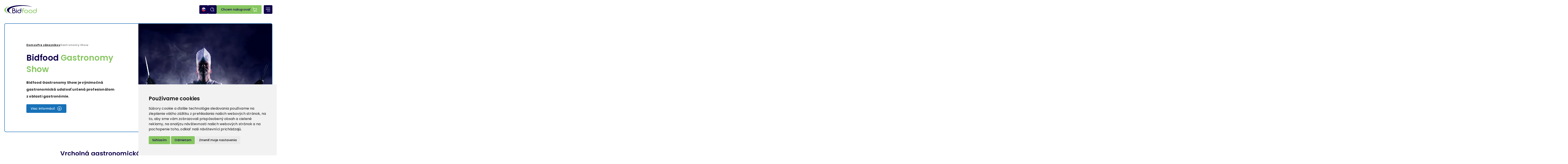

--- FILE ---
content_type: text/html; charset=UTF-8
request_url: https://www.bidfood.sk/expo
body_size: 20781
content:
<!DOCTYPE html>
<html lang="sk" dir="ltr" prefix="og: https://ogp.me/ns#">
  <head>
    <link rel="preload" href="/themes/custom/bidfood/logo.svg" as="image" type="image/svg+xml">
    <meta charset="utf-8" />
<noscript><style>form.antibot * :not(.antibot-message) { display: none !important; }</style>
</noscript><link rel="canonical" href="https://www.bidfood.sk/expo" />
<meta name="apple-mobile-web-app-title" content="BIdfood" />
<meta name="Generator" content="Drupal 11 (https://www.drupal.org)" />
<meta name="MobileOptimized" content="width" />
<meta name="HandheldFriendly" content="true" />
<meta name="viewport" content="width=device-width, initial-scale=1.0" />
<link rel="icon" type="image/png" href="/sites/default/files/favicons/favicon-96x96.png?t8fzac" sizes="96x96" />
<link rel="icon" type="image/svg+xml" href="/sites/default/files/favicons/favicon.svg?t8fzac" />
<link rel="shortcut icon" href="/sites/default/files/favicons/favicon.ico?t8fzac" />
<link rel="apple-touch-icon" sizes="180x180" href="/sites/default/files/favicons/apple-touch-icon.png?t8fzac" />
<link rel="manifest" href="/sites/default/files/favicons/site.webmanifest?t8fzac" />
<link rel="alternate" hreflang="cs" href="https://www.bidfood.cz/expo" />
<link rel="alternate" hreflang="sk" href="https://www.bidfood.sk/expo" />
<link rel="alternate" hreflang="hu" href="https://www.bidfood.hu/expo" />
<link rel="alternate" hreflang="de" href="https://de.bidfood.cz/expo" />
<link rel="alternate" hreflang="en" href="https://en.bidfood.cz/expo" />

    <title>Gastronomy Show | Bidfood</title>
    <style>
      :root{ --white: #fff; --black100: #EFEFEF; --black200: #DCDCDC; --black400: #989898; --black500: #7C7C7C; --black600: #656565; --black700: #525252; --black900: #3D3D3D; --black950: #292929; --stratos50: #E5F2FF; --stratos200: #AAD1FF; --stratos600: #002EFF; --stratos950: #10014B; --mantis50: #F2F9EC; --mantis100: #E2F2D5; --mantis200: #C5E7AF; --mantis400: #87C661; --mantis500: #61A83A; --zakaznici: #1D71B8; --dodavatel: #B754A7; --sortiment: #CB5533; --onas: #00ACB5; } body{ padding: 0; margin: 0; font-family: "Poppins", sans-serif; } .layout-container{ overflow: clip; position: relative; } *{ scroll-behavior: smooth; }/* *:focus{ outline: none; }*/ body b, body strong { font-weight: bold; } body hr.webform-horizontal-rule { margin: 20px 0; background: var(--mantis400); border: none; height: 1px; } img{ max-width: 100%; height: auto; display: block; margin: 0 auto; } a{ transition: all 0.25s; color: var(--mantis400); text-decoration: underline; font-weight: bold; } a:hover{ color: var(--stratos950); } a.button{ font-size: 14px; line-height: 22px; letter-spacing: 0.1px; padding: 9px 52px 9px 20px; display: inline-block; text-decoration: none; border-radius: 4px; color: var(--stratos950); background: var(--mantis400) url(/themes/custom/bidfood/images/button-arrow.svg) no-repeat right 20px center; font-weight: 500; } a.button:hover{ background-color: var(--stratos950); color: var(--white); } a.button[href*="mailto:"]{ background-image: url(/themes/custom/bidfood/images/button-mail.svg); } a.button[href*="tel:"]{ background-image: url(/themes/custom/bidfood/images/button-mobil.svg); } body h1{ font-size: 38px; line-height: 53px; letter-spacing: 0.1px; font-weight: 600; color: var(--stratos950); margin: 0 0 20px; } h1 strong{ font-weight: 600; color: var(--mantis400); } h2{ font-size: 29px; line-height: 38px; letter-spacing: 0.1px; font-weight: 600; color: var(--stratos950); margin: 0 0 20px; } h2 strong{ font-weight: 600; color: var(--mantis400); } h3{ font-size: 23px; line-height: 32px; letter-spacing: 0.1px; font-weight: 600; color: var(--black950); margin: 0 0 16px; } h3 strong{ font-weight: 600; color: var(--mantis400); } h4{ font-size: 19px; line-height: 32px; letter-spacing: 0.1px; font-weight: 600; color: var(--stratos950); margin: 0 0 16px; } h4 strong{ font-weight: 600; color: var(--mantis400); } h6{ font-size: 16px; line-height: 32px; letter-spacing: 0.2px; font-weight: bold; color: var(--mantis400); margin: 0 0 8px; } p{ font-size: 16px; line-height: 32px; letter-spacing: 0.2px; color: var(--black950); margin: 0 0 30px; } p.poznamka{ font-size: 14px; line-height: 20px; letter-spacing: 0.1px; margin: 0 0 12px; } main .clearfix ul{ padding: 0; margin: 0 0 30px; list-style: none; } main .clearfix ul > li{ margin: 0 0 10px; font-size: 16px; line-height: 32px; letter-spacing: 0.2px; color: var(--black950); padding-left: 30px; position: relative; } main .clearfix ul > li:before{ content: ""; width: 10px; height: 10px; display: block; left: 4px; top: 10px; position: absolute; border-radius: 5px; background: var(--mantis400); } main .clearfix ul > li strong{ font-weight: 600; color: var(--stratos950); } main .clearfix ol{ padding: 0 0 0 20px; margin: 0 0 30px; } main .clearfix ol > li{ margin: 0 0 10px; font-size: 16px; line-height: 32px; letter-spacing: 0.2px; color: var(--black950); padding-left: 5px; position: relative; } main .clearfix ol > li::marker{ color: var(--mantis400); font-weight: 600; } main .clearfix ol > li strong{ font-weight: 600; color: var(--stratos950); } main .clearfix li li:first-child{ margin-top: 10px; } figure.caption{ margin: 0 0 60px; padding: 0; } figure.caption img, .clearfix article.media--type-image img{ border-radius: 8px; } figure.caption > figcaption{ display: block; padding: 8px 20px 0; font-size: 12px; line-height: 24px; font-weight: bold; letter-spacing: 0.2px; color: var(--black950); } .clearfix article.media--type-image{ margin: 0 0 30px; } blockquote{ margin: 0 0 60px; padding: 20px; background: var(--mantis400); border-radius: 8px; } blockquote p{ color: var(--white); font-size: 19px; line-height: 30px; letter-spacing: 0.1px; font-weight: 600; font-style: italic; margin: 0 0 12px; } blockquote p:last-child{ font-size: 14px; line-height: 21px; color: var(--black950); font-weight: normal; font-style: normal; } p.modrybox{ padding: 20px; border-radius: 8px; margin: 60px 0; color: var(--white); background: var(--stratos950); font-size: 19px; line-height: 30px; letter-spacing: 0.1px; font-weight: 600; } /*body h1:last-child, h2:last-child, h3:last-child, h4:last-child,*/ p:last-child, main .clearfix ul:last-child, main .clearfix ul li:last-child, main .clearfix ol:last-child, main .clearfix ol li:last-child, figure.caption:last-child, blockquote:last-child, p.modrybox:last-child, .clearfix article.media--type-image:last-child { margin-bottom: 0; } table td{ font-size: 16px; line-height: 32px; letter-spacing: 0.2px; color: var(--black950); }a#mobile-menu-button { display: none; } header{ position: sticky; width: 100%; top: -200px; max-width: 1920px; margin: 0 auto; z-index: 10; box-sizing: border-box; padding: 24px 40px; transition: top 0.25s; } header:has(.region-attention){ padding-top: 0; } header:has(.region-attention.inactive){ padding-top: 24px; } header:before{ content: ""; display: block; width: 100vw; height: 100%; position: absolute; left: 50%; top: 0; transform: translate(-50%, 0%); background: var(--white); z-index: -1; } header.nav-down{ top: 0; } body.toolbar-horizontal header.nav-down{ top: 52px; } body.continued header:before{ box-shadow: 0 2px 4px rgba(0, 0, 0, 0.1); } .region-header{ display: flex; flex-wrap: wrap; align-items: center; gap: 20px; } header .contextual{ top: -25px; }/* body.front header .block-system-branding-block{ margin-right: auto; }*/ body.lang-pl header .block-system-branding-block, body.lang-uk header .block-system-branding-block{ margin-right: auto; } header .block-system-branding-block a.site-logo{ display: block; } body.expanded-search header nav.menu--e-shop{ margin-left: 60px; } header nav.menu--e-shop ul.menu, header nav.menu--e-shop ul.menu li{ padding: 0; margin: 0; list-style: none; } header nav.menu--e-shop ul.menu li a{ font-size: 14px; line-height: 22px; letter-spacing: 0.1px; padding: 9px 52px 9px 20px; display: inline-block; text-decoration: none; border-radius: 4px; color: var(--stratos950); background: var(--mantis400) url(/themes/custom/bidfood/images/button-cart.svg) no-repeat right 20px center; font-weight: 500; } header nav.menu--e-shop ul.menu li a:hover{ background-color: var(--stratos950); color: var(--white); } header nav.menu--doplnkove-menu ul.menu{ padding: 0; margin: 0; list-style: none; display: flex; flex-wrap: wrap; gap: 20px; }/* body.front header nav.menu--doplnkove-menu ul.menu{ padding: 0 20px 0 0; gap: 53px; }*/ header nav.menu--doplnkove-menu ul.menu li{ padding: 0; margin: 0; } header nav.menu--doplnkove-menu ul.menu li a{ display: block; text-decoration: none; color: var(--black700); font-size: 14px; line-height: 21px; letter-spacing: 0.1px; padding: 8px 0; font-weight: 500; } header nav.menu--doplnkove-menu ul.menu li a:hover{ color: var(--mantis400); } header .block-language{ width: 40px; height: 40px; position: relative; } header .block-language:before{ content: ""; display: block; width: 100%; height: 100%; position: absolute; top: 0; left: 0; z-index: 1; } header .block-language ul.links{ padding: 40px 0 0; margin: 0; list-style: none; width: 100%; position: relative; background: var(--stratos950); border-radius: 4px; } header .block-language ul.links li{ display: none; width: 40px; height: 40px; box-sizing: border-box; padding: 11px; } header .block-language:hover ul.links li{ display: block; } header .block-language ul.links li a{ display: block; width: 18px; height: 18px; border-radius: 10px; position: relative; font-size: 0; text-indent: -9999px; } header .block-language ul.links li a:before{ content: ""; display: block; width: 40px; height: 40px; position: absolute; top: -11px; left: -11px; } header .block-language ul.links li a[hreflang="cs"]{ background: transparent url(/themes/custom/bidfood/images/cz.svg) no-repeat center center; background-size: contain; } header .block-language ul.links li a[hreflang="en"]{ background: transparent url(/themes/custom/bidfood/images/gb.svg) no-repeat center center; background-size: contain; } header .block-language ul.links li a[hreflang="sk"]{ background: transparent url(/themes/custom/bidfood/images/sk.svg) no-repeat center center; background-size: contain; } header .block-language ul.links li a[hreflang="de"]{ background: transparent url(/themes/custom/bidfood/images/de.svg) no-repeat center center; background-size: contain; } header .block-language ul.links li a[hreflang="hu"]{ background: transparent url(/themes/custom/bidfood/images/hu.svg) no-repeat center center; background-size: contain; } header .block-language ul.links li a[hreflang="pl"]{ background: transparent url(/themes/custom/bidfood/images/pl.svg) no-repeat center center; background-size: contain; } header .block-language ul.links li a[hreflang="uk"]{ background: transparent url(/themes/custom/bidfood/images/ua.svg) no-repeat center center; background-size: contain; } body.lang-cs header .block-language ul.links li[hreflang="cs"], body.lang-en header .block-language ul.links li[hreflang="en"], body.lang-sk header .block-language ul.links li[hreflang="sk"], body.lang-de header .block-language ul.links li[hreflang="de"], body.lang-hu header .block-language ul.links li[hreflang="hu"], body.lang-pl header .block-language ul.links li[hreflang="pl"], body.lang-uk header .block-language ul.links li[hreflang="uk"]{ display: block; position: absolute; left: 0; top: 0; } body.expanded-search{ overflow: clip; } header .block-search .search-switcher{ font-size: 0; text-indent: -9999px; width: 40px; height: 40px; background: var(--stratos950) url(/themes/custom/bidfood/images/search.svg) no-repeat center center; cursor: pointer; border-radius: 4px; } header .block-search .search-switcher:hover{ background: var(--mantis400) url(/themes/custom/bidfood/images/search-mantis50.svg) no-repeat center center; } header .block-search{ display: flex; flex-wrap: wrap; justify-content: flex-end; position: relative; align-items: center; z-index: 100; } body.expanded-search header .block-search{ position: fixed; width: 96vw; height: 96vh; max-width: 930px; max-height: 244px; top: 45vh; left: 50%; transform: translate(-50%, -50%); background: var(--white); box-sizing: border-box; padding: 95px; border-radius: 12px; } body.expanded-search header .block-search .search-switcher{ background: var(--stratos950) url(/themes/custom/bidfood/images/close.svg) no-repeat center center; position: absolute; right: 10px; top: 10px; width: 40px; height: 40px; font-size: 0px; text-indent: -9999px; padding: 0; } body.expanded-search header .block-search .search-switcher:hover{ background-color: var(--mantis400); } header .block-search form{ flex-wrap: wrap; align-items: center; width: 100%; display: none; } body.expanded-search header .block-search form{ display: flex; } header .block-search form .form-item { width: calc(100% - 144px); border-radius: 0px; margin: 0 -12px 0 0; } header .block-search form .form-item input{ width: 100%; height: 54px; box-sizing: border-box; padding: 0px 20px; border: 1px solid var(--stratos950); color: var(--black950); font-size: 16px; border-radius: 4px; -webkit-border-radius: 4px; background: transparent; -webkit-appearance: none; appearance: none; } header .block-search form .form-item input[type="search"] { -webkit-appearance: none; appearance: none; } header .block-search form .form-actions input{ width: 156px; height: 54px; font-size: 18px; font-weight: 500; background: var(--stratos950) url(/themes/custom/bidfood/images/search.svg) no-repeat right 20px center; padding: 0px 0px 0px 20px; margin: 0; border: none; cursor: pointer; display: block; color: var(--white); text-align: left; border-radius: 0 4px 4px 0; } header .block-search form .form-actions input:hover{ background: var(--mantis400) url(/themes/custom/bidfood/images/search-mantis50.svg) no-repeat right 20px center; color: var(--stratos950); } header nav.menu--main{ margin: 0 auto; } header nav.menu--main > ul.menu{ padding: 0; margin: 0; list-style: none; display: flex; flex-wrap: wrap; gap: 53px; } header nav.menu--main > ul.menu > li{ padding: 0; margin: 0; list-style: none; position: relative; } header nav.menu--main > ul.menu > li > a{ width: 200px; box-sizing: border-box; text-decoration: none; font-size: 14px; line-height: 24px; font-weight: 500; letter-spacing: 0.1px; color: var(--black950); padding: 6px 0; border: 1px solid var(--black950); border-radius: 4px; display: flex; flex-wrap: wrap; align-items: center; gap: 4px; justify-content: center; } header nav.menu--main > ul.menu > li:hover > a, header nav.menu--main > ul.menu > li.menu-item--active-trail > a, body[class*="gastrostudio-kurzy"] header nav.menu--main > ul.menu > li:first-child > a, body[class*="banquet-seminare"] header nav.menu--main > ul.menu > li:first-child > a{ background: var(--black950); color: var(--white); } header nav.menu--main > ul.menu > li > a:after{ content: ""; display: block; width: 24px; height: 24px; background: url(/themes/custom/bidfood/images/menu-arrow-black.svg) no-repeat center center; transform: rotate(0deg); transition: transform 0.25s; } header nav.menu--main > ul.menu > li:hover > a:after{ background: url(/themes/custom/bidfood/images/menu-arrow-white.svg) no-repeat center center; transform: rotate(180deg); } header nav.menu--main > ul.menu > li.menu-item--active-trail > a:after, body[class*="gastrostudio-kurzy"] header nav.menu--main > ul.menu > li:first-child > a:after, body[class*="banquet-seminare"] header nav.menu--main > ul.menu > li:first-child > a:after{ background: url(/themes/custom/bidfood/images/menu-arrow-white.svg) no-repeat center center; } header nav.menu--main > ul.menu > li ul{ display: none; position: absolute; left: 50%; top: calc(100% + 32px); transform: translate(-50%, 0%); width: 266px; box-sizing: border-box; padding: 20px; background: var(--white); border-radius: 8px; border: 1px solid var(--black200); margin: 0; } header nav.menu--main > ul.menu > li ul:before{ content: ""; display: block; width: 100%; height: 34px; position: absolute; left: 0; top: -33px; } header nav.menu--main > ul.menu > li:hover ul{ display: block; } header nav.menu--main > ul.menu > li ul li{ padding: 0; margin: 0 0 16px; } header nav.menu--main > ul.menu > li ul li:last-child{ margin: 0; } header nav.menu--main > ul.menu > li ul li a{ display: block; text-decoration: none; font-size: 14px; line-height: 21px; font-weight: 500; letter-spacing: 0.1px; color: var(--white); padding: 8px 0; background: var(--black950); border-radius: 4px; text-align: center; } header nav.menu--main > ul.menu > li ul li a:hover{ background: var(--black200); } header nav.menu--main > ul.menu > li:first-child > a{ border: 2px solid var(--zakaznici); } header nav.menu--main > ul.menu > li:first-child:hover > a, header nav.menu--main > ul.menu > li.menu-item--active-trail:first-child > a, body[class*="gastrostudio-kurzy"] header nav.menu--main > ul.menu > li:first-child > a, body[class*="banquet-seminare"] header nav.menu--main > ul.menu > li:first-child > a{ background: var(--zakaznici); } header nav.menu--main > ul.menu > li:first-child ul{ border: 2px solid rgba(23, 113, 184, 0.5); } header nav.menu--main > ul.menu > li:first-child ul li a{ background: rgba(23, 113, 184, 1); } header nav.menu--main > ul.menu > li:first-child ul li a:hover{ background: rgba(23, 113, 184, 0.5); } header nav.menu--main > ul.menu > li:nth-child(2) > a{ border: 2px solid var(--dodavatel); } header nav.menu--main > ul.menu > li:nth-child(2):hover > a, header nav.menu--main > ul.menu > li.menu-item--active-trail:nth-child(2) > a{ background: var(--dodavatel); } header nav.menu--main > ul.menu > li:nth-child(2) ul{ border: 2px solid rgba(183, 84, 167, 0.5); } header nav.menu--main > ul.menu > li:nth-child(2) ul li a{ background: rgba(183, 84, 167, 1); } header nav.menu--main > ul.menu > li:nth-child(2) ul li a:hover{ background: rgba(183, 84, 167, 0.5); } header nav.menu--main > ul.menu > li:nth-child(3) > a{ border: 2px solid var(--sortiment); } header nav.menu--main > ul.menu > li:nth-child(3):hover > a, header nav.menu--main > ul.menu > li.menu-item--active-trail:nth-child(3) > a{ background: var(--sortiment); } header nav.menu--main > ul.menu > li:nth-child(3) ul{ border: 2px solid rgba(203, 85, 51, 0.5); } header nav.menu--main > ul.menu > li:nth-child(3) ul li a{ background: rgba(203, 85, 51, 1); } header nav.menu--main > ul.menu > li:nth-child(3) ul li a:hover{ background: rgba(203, 85, 51, 0.5); } header nav.menu--main > ul.menu > li:nth-child(4) > a{ border: 2px solid var(--onas); } header nav.menu--main > ul.menu > li:nth-child(4):hover > a, header nav.menu--main > ul.menu > li.menu-item--active-trail:nth-child(4) > a{ background: var(--onas); } header nav.menu--main > ul.menu > li:nth-child(4) ul{ border: 2px solid rgba(0, 172, 181, 0.5); } header nav.menu--main > ul.menu > li:nth-child(4) ul li a{ background: rgba(0, 172, 181, 1); } header nav.menu--main > ul.menu > li:nth-child(4) ul li a:hover{ background: rgba(0, 172, 181, 0.5); } body:has(header nav.menu--main>ul.menu>li):before, body.expanded-search:before{ content: ""; display: block; width: 100vw; height: 100vh; position: fixed; top: 0px; left: 0px; background: rgba(0, 0, 0, 0.6); backdrop-filter: blur(10px); -webkit-backdrop-filter: blur(10px); z-index: -1; opacity: 0; transition: opacity 0.25s; } body:has(header nav.menu--main>ul.menu>li:hover):before{ opacity: 1; z-index: 2; } body.expanded-search:before{ opacity: 1 !important; z-index: 2 !important; } .region-attention{ padding: 6px 32px 6px 0; position: relative; margin-bottom: 24px; z-index: 1; font-weight: 600; } .region-attention.inactive{ display: none; } .region-attention:before{ content: ""; display: block; width: 100vw; height: 100%; position: absolute; left: 50%; top: 0; transform: translate(-50%, 0%); background: #feb200; z-index: -1; } .region-attention > a.close{ position: absolute; right: 0; top: calc(50% - 12px); width: 24px; height: 24px; display: block; font-size: 0; text-indent: -9999px; background: transparent url(/themes/custom/bidfood/images/close-attention.svg) no-repeat center center; } header nav.menu--main > ul.menu > li button{ display: none; } @media screen and (max-width: 1799px){ header nav.menu--main > ul.menu {gap: 20px;} } @media screen and (max-width: 1699px){ header nav.menu--main > ul.menu > li > a {width: 160px;} header {padding: 24px 20px;} .region-header {gap: 12px;} body.expanded-search header nav.menu--e-shop{margin-left: 52px;} } @media screen and (max-width: 1499px){ header nav.menu--main > ul.menu > li > a {width: auto; padding: 7px 10px;} } @media screen and (max-width: 1349px){ body.mobile-menu-expanded {overflow: clip;} header {padding: 24px 70px 24px 20px;} header nav.menu--doplnkove-menu{display: none; position: absolute; left: 0; top: calc(100% + 10px); width: 100%;} header nav.menu--main {display: none; position: absolute; left: 0; top: 100%; background: #fff; z-index: -1; height: 100svh; width: 100%; box-sizing: border-box; padding: 55px 20px 150px;} header:has(.region-attention) nav.menu--main {padding: 55px 20px 230px;} header:has(.region-attention.inactive) nav.menu--main {padding: 55px 20px 150px;} header .block-system-branding-block{margin-right: auto;} a#mobile-menu-button {display: block; position: absolute; right: 20px; bottom: 24px; width: 40px; height: 40px; border-radius: 4px; background: var(--stratos950);} a#mobile-menu-button span {display: block; margin: 19px 10px; width: 20px; font-size: 0px; text-indent: -9999px; height: 2px; background: var(--stratos50); position: relative; transition-duration: 0.3s; transition-timing-function: cubic-bezier(0.55, 0.055, 0.675, 0.19); border-radius: 2px;} a#mobile-menu-button span:before {content: ""; display: block; width: 20px; height: 100%; position: absolute; top: -7px; right: 0px; background: var(--stratos50); transition: top 0.1s 0.34s ease-in, opacity 0.1s ease-in, background-color 0.15s ease; border-radius: 2px;} a#mobile-menu-button span:after {content: ""; display: block; width: 15px; height: 100%; position: absolute; bottom: -7px; right: 0px; background: var(--stratos50); transition: bottom 0.1s 0.34s ease-in, transform 0.3s cubic-bezier(0.55, 0.055, 0.675, 0.19), background-color 0.15s ease; border-radius: 2px;} body.mobile-menu-expanded a#mobile-menu-button span {transform: rotate(225deg); transition-delay: 0.14s; transition-timing-function: cubic-bezier(0.215, 0.61, 0.355, 1); width: 20px;} body.mobile-menu-expanded a#mobile-menu-button span:before{top: 0; opacity: 0; transition: top 0.1s ease-out, opacity 0.1s 0.14s ease-out, background-color 0.15s ease; width: 20px;} body.mobile-menu-expanded a#mobile-menu-button span:after {bottom: 0; transform: rotate(-90deg); transition: bottom 0.1s ease-out, transform 0.3s 0.14s cubic-bezier(0.215, 0.61, 0.355, 1), background-color 0.15s ease; width: 20px;} body.mobile-menu-expanded header nav.menu--main{display: block;} header nav.menu--main > ul.menu {display: block; height: 100%; overflow: auto;} header nav.menu--main > ul.menu > li {padding: 0; margin: 0 auto 20px; width: 220px; position: relative;} header nav.menu--main > ul.menu > li > a {width: 220px; padding: 7px 10px; display: inline-flex; justify-content: space-between;} header nav.menu--main > ul.menu > li ul {display: none; position: static; transform: none; padding: 20px 0 0; border: none !important; width: 220px;} header nav.menu--main > ul.menu > li:hover ul{display: none;} header nav.menu--main > ul.menu > li ul.menu-expanded{display: block;} body.mobile-menu-expanded header nav.menu--doplnkove-menu{display: block;} header nav.menu--doplnkove-menu ul.menu {justify-content: center;} header nav.menu--main > ul.menu > li button {display: block; position: absolute; right: 0; top: 0; width: 40px; height: 40px; border: none; font-size: 0; text-indent: -9999px; z-index: 1; background: transparent;} header nav.menu--main > ul.menu > li ul:before{display: none;} header nav.menu--main > ul.menu > li > a:after, header nav.menu--main > ul.menu > li:hover > a:after{transform: rotate(0deg);} header nav.menu--main > ul.menu > li:has(ul.menu-expanded) > a:after, header nav.menu--main > ul.menu > li:has(ul.menu-expanded):hover > a:after{transform: rotate(180deg);} .region-attention {width: calc(100% + 50px); box-sizing: border-box;} .region-attention:before {width: 110vw;} } @media screen and (max-width: 767px){ header nav.menu--e-shop ul.menu li a {font-size: 0; text-indent: -9999px; width: 40px; height: 40px; padding: 0; background-position: center center; display: block;} body.expanded-search header .block-search {height: auto; max-height: 96vh; padding: 60px 20px 20px;} .region-attention p{font-size: 14px; line-height: 20px; font-weight: normal;} } @media screen and (max-width: 479px){ .region-header {gap: 6px;} header {padding: 24px 66px 24px 20px;} header .block-system-branding-block {max-width: calc(100% - 140px);} header .block-search form .form-item {width: 100%; margin: 0;} header .block-search form .form-item input {border-radius: 4px 4px 0 0; -webkit-border-radius: 4px 4px 0 0;} header .block-search form .form-actions input {width: 100%; border-radius: 0 0 4px 4px;} header .block-search form .form-actions {width: 100%;} body.expanded-search header nav.menu--e-shop{margin-left: 46px;} }.preloader { position: fixed; width: 100vw; height: 100vh; left: 0px; top: 0; display: flex; justify-content: center; align-items: center; background: #10014b; z-index: 100000; } .preloader svg { animation: preloader 1.2s infinite ease; max-width: 250px; } @keyframes preloader{ 0% {transform: scale(1);} 50% {transform: scale(1.2);} 100% {transform: scale(1);} } div[data-drupal-messages]{ position: absolute; z-index: 20; width: 100%; max-width: 1200px; top: 190px; animation: 5s linear 1s visibility; animation-fill-mode: both; } @keyframes visibility{ 0% {display: block; opacity: 1; z-index: 20;} 99% {display: block; opacity: 1; z-index: 20;} 100% {display: none; opacity: 0; z-index: -1;} } div[data-drupal-messages]:before{ content: ""; display: block; width: 100%; height: 5px; position: absolute; left: 0px; bottom: -7px; background: #fff; animation: 5s linear 1s timing; animation-fill-mode: both; } @keyframes timing{ 0% {width: 100%;} 100% {width: 0%;} } body #nprogress .bar { background: var(--mantis400); height: 5px; } body #nprogress .peg{ box-shadow: none; } main{ width: 100%; max-width: 1320px; margin: 0 auto; padding: 0 20px 40px; box-sizing: border-box; } .paragraph{ padding: 40px 0; } .paragraph .paragraph{ padding: 0; } .field--name-field-text article.align-center img[src*=".svg"]{ width: 100%; } main form{ padding: 80px 110px; max-width: 840px; margin: 0 auto; border: 1px solid var(--mantis200); border-radius: 8px; box-sizing: border-box; } main form .form-item{ margin: 0 0 20px; } main form h3{ font-size: 29px; line-height: 38px; letter-spacing: 0.1px; font-weight: 600; color: var(--stratos950); } main form h3 strong{ font-weight: 600; color: var(--mantis400); } main form .form-item label{ padding: 8px 14px; font-size: 16px; line-height: 32px; letter-spacing: 0.2px; color: var(--stratos950); font-weight: bold; display: block; } main form .form-item input{ display: block; width: 100%; height: 56px; font-size: 16px; line-height: 32px; letter-spacing: 0.2px; color: var(--black950); border: 1px solid var(--black400); border-radius: 4px; box-sizing: border-box; padding: 12px 20px; } main form .form-item textarea{ display: block; width: 100%; height: 160px; font-size: 16px; line-height: 32px; letter-spacing: 0.2px; color: var(--black950); border: 1px solid var(--black400); border-radius: 4px; box-sizing: border-box; padding: 12px 20px; } main form .form-item select{ display: block; width: 100%; height: 56px; font-size: 16px; line-height: 32px; letter-spacing: 0.2px; color: var(--black400); border: 1px solid var(--black400); border-radius: 4px; box-sizing: border-box; padding: 12px 30px 12px 20px; background: transparent url(/themes/custom/bidfood/images/select-arrow.svg) no-repeat right 6px center; appearance: none; } main form .form-item p{ font-size: 12px; line-height: 24px; font-weight: bold; } main form .form-actions{ margin: 0; } main form .form-actions input[type="submit"]{ display: block; width: 100%; height: 48px; padding: 0 10px; box-sizing: border-box; font-size: 14px; line-height: 21px; letter-spacing: 0.1px; font-weight: 500; color: var(--stratos950); background: var(--mantis400); border: none; cursor: pointer; border-radius: 4px; text-decoration: none; } main form .form-actions input[type="submit"]:hover{ background: var(--stratos950); color: var(--white); } main form .form-actions input[type="submit"].js-hide{ display: none; } main form .form-type-webform-document-file > label{ display: none; } main form .form-type-webform-document-file > .webform-document-file > label.button{ margin: 0; padding: 80px 20px 20px; text-align: center; border-radius: 4px; border: 1px dashed var(--mantis400,); background: #F5F5F5 url(/themes/custom/bidfood/images/nahrat-soubor.svg) no-repeat center 20px; text-decoration: underline; cursor: pointer; } main form .form-type-webform-document-file > .webform-document-file > label.button:hover{ text-decoration: none; } main form .form-type-webform-document-file > .description{ display: none; } main form .form-type-webform-document-file .form-type-checkbox{ border-radius: 4px; border: 1px solid var(--mantis200); padding: 20px; margin: 40px 0 0; } main form .form-type-checkbox{ position: relative; } main form .form-type-checkbox input[type="checkbox"]{ width: 24px; height: 24px; padding: 0; margin: 0; position: absolute; left: 0; top: 0; appearance: none; border: none; } main form .form-type-webform-document-file .form-type-checkbox input[type="checkbox"]{ left: 20px; top: 20px; } main form .form-type-checkbox input[type="checkbox"] + label{ font-size: 12px; line-height: 24px; font-weight: bold; letter-spacing: 0.2px; color: var(--black950); padding: 0 0 0 32px; position: relative; cursor: pointer; } main form .form-type-checkbox input[type="checkbox"] + label:before{ content: ""; display: block; width: 24px; height: 24px; box-sizing: border-box; position: absolute; left: 0; top: 0; border: 1px solid var(--mantis400); border-radius: 4px; } main form .form-type-checkbox input[type="checkbox"]:checked + label:before{ background: var(--mantis400); } main form .form-type-checkbox input[type="checkbox"] + label:after{ content: ""; display: block; width: 16px; height: 7px; box-sizing: border-box; position: absolute; left: 4px; top: 6px; border-bottom: 1px solid var(--white); border-left: 1px solid var(--white); transform: rotate(-45deg); opacity: 0; background: transparent; margin: 0; } main form .form-type-checkbox input[type="checkbox"]:checked + label:after{ opacity: 1; } main form .form-type-checkbox input[type="checkbox"] + label span.file{ padding: 0; background: transparent; } main form .form-item input.button[id*="remove-button"]{ width: auto; height: 48px; padding: 0 20px; box-sizing: border-box; font-size: 14px; line-height: 21px; letter-spacing: 0.1px; font-weight: 500; color: var(--stratos950); background: var(--mantis400); border: none; cursor: pointer; border-radius: 4px; text-decoration: none; margin: 20px 0 0; } main form .form-item input.button[id*="remove-button"]:hover{ background: var(--stratos950); color: var(--white); } main form .form-item.form-type-select:has(+label) { margin: 0 0 8px; } main form .form-item.form-type-select:has(+label) + label{ padding: 0 20px 8px; font-size: 12px; line-height: 24px; letter-spacing: 0.2px; color: var(--black950); font-weight: bold; display: block; } main form hr + label { padding: 8px 20px; font-size: 16px; line-height: 32px; letter-spacing: 0.2px; color: var(--stratos950); font-weight: bold; display: block; } main form > div.js-webform-states-hidden > label{ font-size: 16px; line-height: 32px; font-weight: bold; color: var(--black950); display: block; width: 100%; box-sizing: border-box; padding: 19px; letter-spacing: 0.2px; border-radius: var(--4, 4px); border: 1px solid var(--mantis200); background: var(--mantis200); text-align: center; } main form .webform-flexbox { margin: 0 -10px 20px; } main form .webform-flex--container { margin: 0 10px; } main form .form-item[id*="nahradni"] p, main form .form-item[id*="full"] p{ font-weight: normal; padding: 14px; border-radius: 8px; border: 1px solid #F9B3B3; background: #F7E0E0; letter-spacing: 0; font-size: 16px; line-height: 32px; } main form .form-item p{ font-size: 16px; line-height: 32px; } main form .form-actions + .form-item p{ font-weight: normal; padding-top: 20px; } main article.node--type-seminar.node--view-mode-full form .form-actions + .form-item p{ font-size: 16px; line-height: 32px; font-weight: bold; } main form .webform-flexbox:has(h2) .webform-flex:nth-child(2){ text-align: right; } main form .webform-flexbox:has(h2) .webform-flex:nth-child(2) p{ font-weight: normal; color: var(--black); display: inline-block; border-radius: 30px; border: 1px solid #CDCDAC; background: #F7F7E0; padding: 3px 15px; } .region-popup{ width: calc(100% - 48px); max-width: 1000px; position: fixed; bottom: 24px; left: 50%; transform: translate(-50%, 0%); z-index: 10; border-radius: 8px; background: var(--stratos950); box-shadow: 0 20px 40px 0 rgba(0, 0, 0, 0.20); } .region-popup.inactive{ display: none; } .region-popup > a.close{ position: absolute; right: 12px; top: 12px; z-index: 1; width: 32px; height: 32px; border-radius: 4px; background: var(--stratos950) url(/themes/custom/bidfood/images/popup-close.svg) no-repeat center center; font-size: 0; text-indent: -9999px; display: block; } .region-popup .paragraph--type--text-a-obrazek{ padding: 0; height: 160px; } .region-popup .paragraph--type--text-a-obrazek .col:first-child { width: 52%; box-sizing: border-box; padding: 20px 40px; display: flex; flex-direction: column; justify-content: center; align-items: flex-start; } .region-popup .paragraph--type--text-a-obrazek .col:nth-child(2) { width: 48%; height: 100%; } .region-popup .paragraph--type--text-a-obrazek .field--name-field-obrazek{ height: 100%; } .region-popup .paragraph--type--text-a-obrazek .field--name-field-obrazek img { border-radius: 0 8px 8px 0; width: 100%; height: 100%; object-fit: cover; } .region-popup .paragraph--type--text-a-obrazek h2{ font-size: 23px; line-height: 30px; color: var(--white); } .region-popup .paragraph--type--text-a-obrazek .field--name-field-odkaz { padding-top: 5px; } .region-popup .paragraph--type--text-a-obrazek .field--name-field-odkaz a{ background-color: var(--mantis400); color: var(--white); padding: 8px 51px 8px 19px; border: 1px solid var(--mantis400); } .region-popup .paragraph--type--text-a-obrazek .field--name-field-odkaz a:hover{ background-color: transparent; color: var(--white); } @media screen and (max-width: 767px){ body h1 {font-size: 32px; line-height: 44px;} h2 {font-size: 24px; line-height: 32px; margin: 20px 0;} h3 {font-size: 21px; margin: 20px 0;} main form{padding: 30px 20px;} main form h3 {font-size: 24px; line-height: 32px;} .paragraph {padding: 15px 0;} .region-popup .paragraph--type--text-a-obrazek{height: auto;} .region-popup .paragraph--type--text-a-obrazek .col:nth-child(2){display: none;} .region-popup .paragraph--type--text-a-obrazek .col:first-child{width: 100%; padding: 20px; margin: 0;} .paragraph--type--text-a-obrazek .field--name-field-odkaz {padding-top: 20px;} .region-popup .paragraph--type--text-a-obrazek h2{padding-right: 20px;} .region-popup {width: 100%; bottom: 0; border-radius: 8px 8px 0 0;} main form .webform-flexbox:has(h2) .webform-flex:nth-child(2){text-align: left;} } .hidden { display: none; } .visually-hidden { position: absolute !important; overflow: hidden; clip: rect(1px, 1px, 1px, 1px); width: 1px; height: 1px; word-wrap: normal; } .visually-hidden.focusable:active, .visually-hidden.focusable:focus-within { position: static !important; overflow: visible; clip: auto; width: auto; height: auto; } .invisible { visibility: hidden; }.paragraph--type--loga{ width: 100vw; position: relative; left: 50%; transform: translateX(-50%); } .paragraph--type--loga:before{ content: ""; display: block; width: 100vw; height: 100%; position: absolute; left: 50%; top: 0; transform: translate(-50%, 0%); z-index: -1; background: var(--white); } .paragraph--type--loga > h2{ text-align: center; margin-bottom: 60px; } .paragraph--type--loga .swiper-wrapper{ align-items: center; } .paragraph--type--loga img{ max-height: 100px; width: auto; } .paragraph--type--loga .swiper-button-prev, .paragraph--type--loga .swiper-button-next { display: none; } /* .swiper-slide{ transition-delay: 2s; } .swiper-slide.newone .slide-inner{ animation: loga 0.6s ease-out; } @keyframes loga { 0% { opacity: 0.3; transform: translateX(50px); } 100% { opacity: 1; transform: translateX(0); } } */.paragraph.paragraph--type--rozcestnik{ width: 100vw; /*max-width: 1920px;*/ max-width: 1740px; box-sizing: border-box; padding: 20px 40px; position: relative; left: 50%; transform: translate(-50%, 0%); } .paragraph--type--rozcestnik .field--name-field-polozky-rozcestniku{ display: flex; flex-wrap: wrap; gap: 20px; padding: 0; margin: 0; list-style: none; } .paragraph--type--rozcestnik .field--name-field-polozky-rozcestniku > .field__item{ width: calc(50% - 10px); } .paragraph--type--polozka-rozcestniku{ position: relative; height: 360px; width: 100%; } .paragraph--type--polozka-rozcestniku .field--name-field-obrazek{ width: 100%; height: 100%; overflow: clip; border-radius: 12px; } .paragraph--type--polozka-rozcestniku .field--name-field-obrazek img{ width: 100%; height: 100%; object-fit: cover; object-position: center; transform: scale(1); transition: transform 0.25s ease; } .paragraph--type--polozka-rozcestniku .field--name-field-obrazek:hover img{ transform: scale(1.05); } .paragraph--type--polozka-rozcestniku .field--name-field-menu{ position: absolute; left: 12px; bottom: 12px; z-index: 1; max-height: calc(100% - 24px); box-sizing: border-box; padding: 12px; width: 286px; background: var(--black950); border-radius: 4px; } .field__item:first-child > .paragraph--type--polozka-rozcestniku .field--name-field-menu{ background: var(--zakaznici); } .field__item:nth-child(2) > .paragraph--type--polozka-rozcestniku .field--name-field-menu{ background: var(--dodavatel); } .field__item:nth-child(3) > .paragraph--type--polozka-rozcestniku .field--name-field-menu{ background: var(--sortiment); } .field__item:nth-child(4) > .paragraph--type--polozka-rozcestniku .field--name-field-menu{ background: var(--onas); } .paragraph--type--polozka-rozcestniku .field--name-field-menu h2{ font-size: 23px; line-height: 32px; letter-spacing: 0.1px; font-weight: 600; color: var(--white); margin: 0; padding-right: 30px; position: relative; } .paragraph--type--polozka-rozcestniku .field--name-field-menu h2:before{ content: ""; display: block; width: 24px; height: 100%; position: absolute; right: 0px; top: 0; background: transparent url(/themes/custom/bidfood/images/rozcestnik-arrow.svg) no-repeat center center; transform: rotate(0deg); transition: transform 0.25s ease; } .paragraph--type--polozka-rozcestniku .field--name-field-menu:hover h2:before{ transform: rotate(180deg); } .paragraph--type--polozka-rozcestniku .field--name-field-menu ul.menu{ padding: 0; margin: 0; list-style: none; display: flex; flex-direction: row; align-items: flex-end; flex-wrap: wrap; gap: 12px; max-height: 0; overflow: clip; transition: max-height 0.25s ease; } .paragraph--type--polozka-rozcestniku .field--name-field-menu:hover ul.menu{ max-height: 380px; } .paragraph--type--polozka-rozcestniku .field--name-field-menu ul.menu li{ padding: 0; margin: 0; } .paragraph--type--polozka-rozcestniku .field--name-field-menu ul.menu li:first-child{ padding-top: 12px; } .paragraph--type--polozka-rozcestniku .field--name-field-menu ul.menu li a{ display: block; font-size: 14px; line-height: 21px; letter-spacing: 0.1px; text-decoration: none; color: var(--black950); background: var(--white); padding: 8px 12px; border-radius: 4px; font-weight: 500; } .paragraph--type--polozka-rozcestniku .field--name-field-menu ul.menu li a:hover{ color: var(--black600); text-decoration: underline; } @media screen and (max-width: 1699px){ .paragraph.paragraph--type--rozcestnik {padding: 20px;} } @media screen and (max-width: 999px){ .paragraph--type--rozcestnik .field--name-field-polozky-rozcestniku > .field__item {width: 100%;} } @media screen and (max-width: 479px){ .paragraph--type--polozka-rozcestniku {height: 440px;} .paragraph--type--polozka-rozcestniku .field--name-field-menu {width: 248px;} .paragraph--type--polozka-rozcestniku .field--name-field-menu ul.menu {flex-direction: column; align-items: flex-start;} }.paragraph.paragraph--type--hero{ padding: 0; margin: 20px 0 40px; position: relative; width: calc(100vw - 200px); max-width: 1660px; min-width: 100%; left: 50%; transform: translateX(-50%); display: flex; flex-wrap: wrap; align-items: center; box-sizing: border-box; border-radius: 8px; border: 2px solid var(--black950); overflow: clip; } body[class*="zakaznik"] .paragraph.paragraph--type--hero, body[class*="kunde"] .paragraph.paragraph--type--hero, body[class*="customer"] .paragraph.paragraph--type--hero, body[class*="ugyfel"] .paragraph.paragraph--type--hero, body.page-node-105 .paragraph.paragraph--type--hero, body.page-node-15 .paragraph.paragraph--type--hero, body.page-node-543 .paragraph.paragraph--type--hero, body.page-node-16 .paragraph.paragraph--type--hero, body.page-node-530 .paragraph.paragraph--type--hero, body.page-node-104 .paragraph.paragraph--type--hero, body.page-node-103 .paragraph.paragraph--type--hero{ border-color: var(--zakaznici); } body[class*="dodavatel"] .paragraph.paragraph--type--hero, body[class*="lieferant"] .paragraph.paragraph--type--hero, body[class*="supplier"] .paragraph.paragraph--type--hero, body[class*="beszallito"] .paragraph.paragraph--type--hero{ border-color: var(--dodavatel); } body[class*="sortiment"] .paragraph.paragraph--type--hero, body[class*="assortment"] .paragraph.paragraph--type--hero, body[class*="termekkinalat"] .paragraph.paragraph--type--hero, body.page-node-23 .paragraph.paragraph--type--hero, body.page-node-38 .paragraph.paragraph--type--hero{ border-color: var(--sortiment); } body[class*="o-nas"] .paragraph.paragraph--type--hero, body[class*="ueber-uns"] .paragraph.paragraph--type--hero, body[class*="about-us"] .paragraph.paragraph--type--hero, body[class*="rolunk"] .paragraph.paragraph--type--hero, body.page-node-92 .paragraph.paragraph--type--hero{ border-color: var(--onas); } .paragraph--type--hero > .col:first-child{ width: 50%; box-sizing: border-box; padding: 0 100px; } .paragraph--type--hero > .col:nth-child(2){ width: 50%; height: 500px; } .paragraph--type--hero > .col:nth-child(2) .field--name-field-obrazek{ height: 100%; width: 100%; } .paragraph--type--hero > .col:nth-child(2) .field--name-field-obrazek img{ width: 100%; height: 100%; object-fit: cover; } .paragraph--type--hero .field--name-field-odkaz{ padding-top: 20px; } .paragraph--type--hero .field--name-field-odkaz a{ font-size: 14px; line-height: 22px; letter-spacing: 0.1px; padding: 9px 52px 9px 20px; display: inline-block; text-decoration: none; border-radius: 4px; color: var(--stratos950); background: var(--mantis400) url(/themes/custom/bidfood/images/button-arrow-down.svg) no-repeat right 20px center; font-weight: 500; } .paragraph--type--hero .field--name-field-odkaz a:hover{ background-color: var(--stratos950); color: var(--white); } body[class*="zakaznik"] .paragraph--type--hero .field--name-field-odkaz a, body[class*="kunde"] .paragraph--type--hero .field--name-field-odkaz a, body[class*="customer"] .paragraph--type--hero .field--name-field-odkaz a, body[class*="ugyfel"] .paragraph--type--hero .field--name-field-odkaz a, body.page-node-105 .paragraph.paragraph--type--hero .field--name-field-odkaz a, body.page-node-15 .paragraph.paragraph--type--hero .field--name-field-odkaz a, body.page-node-543 .paragraph.paragraph--type--hero .field--name-field-odkaz a, body.page-node-16 .paragraph.paragraph--type--hero .field--name-field-odkaz a, body.page-node-530 .paragraph.paragraph--type--hero .field--name-field-odkaz a, body.page-node-104 .paragraph.paragraph--type--hero .field--name-field-odkaz a, body.page-node-103 .paragraph.paragraph--type--hero .field--name-field-odkaz a{ color: var(--white); background-color: rgba(23, 113, 184, 1); } body[class*="zakaznik"] .paragraph--type--hero .field--name-field-odkaz a:hover, body[class*="kunde"] .paragraph--type--hero .field--name-field-odkaz a:hover, body[class*="customer"] .paragraph--type--hero .field--name-field-odkaz a:hover, body[class*="ugyfel"] .paragraph--type--hero .field--name-field-odkaz a:hover, body.page-node-105 .paragraph.paragraph--type--hero .field--name-field-odkaz a:hover, body.page-node-15 .paragraph.paragraph--type--hero .field--name-field-odkaz a:hover, body.page-node-543 .paragraph.paragraph--type--hero .field--name-field-odkaz a:hover, body.page-node-16 .paragraph.paragraph--type--hero .field--name-field-odkaz a:hover, body.page-node-530 .paragraph.paragraph--type--hero .field--name-field-odkaz a:hover, body.page-node-104 .paragraph.paragraph--type--hero .field--name-field-odkaz a:hover, body.page-node-103 .paragraph.paragraph--type--hero .field--name-field-odkaz a:hover{ background-color: rgba(23, 113, 184, 0.5); } body[class*="dodavatel"] .paragraph--type--hero .field--name-field-odkaz a, body[class*="lieferant"] .paragraph--type--hero .field--name-field-odkaz a, body[class*="supplier"] .paragraph--type--hero .field--name-field-odkaz a, body[class*="beszallito"] .paragraph--type--hero .field--name-field-odkaz a{ color: var(--white); background-color: rgba(183, 84, 167, 1); } body[class*="dodavatel"] .paragraph--type--hero .field--name-field-odkaz a:hover, body[class*="lieferant"] .paragraph--type--hero .field--name-field-odkaz a:hover, body[class*="supplier"] .paragraph--type--hero .field--name-field-odkaz a:hover, body[class*="beszallito"] .paragraph--type--hero .field--name-field-odkaz a:hover{ background-color: rgba(183, 84, 167, 0.5); } body[class*="sortiment"] .paragraph--type--hero .field--name-field-odkaz a, body[class*="assortment"] .paragraph--type--hero .field--name-field-odkaz a, body[class*="termekkinalat"] .paragraph--type--hero .field--name-field-odkaz a, body.page-node-23 .paragraph.paragraph--type--hero .field--name-field-odkaz a, body.page-node-38 .paragraph.paragraph--type--hero .field--name-field-odkaz a{ color: var(--white); background-color: rgba(203, 85, 51, 1); } body[class*="sortiment"] .paragraph--type--hero .field--name-field-odkaz a:hover, body[class*="assortment"] .paragraph--type--hero .field--name-field-odkaz a:hover, body[class*="termekkinalat"] .paragraph--type--hero .field--name-field-odkaz a:hover, body.page-node-23 .paragraph.paragraph--type--hero .field--name-field-odkaz a:hover, body.page-node-38 .paragraph.paragraph--type--hero .field--name-field-odkaz a:hover{ background-color: rgba(203, 85, 51, 0.5); } body[class*="o-nas"] .paragraph--type--hero .field--name-field-odkaz a, body[class*="ueber-uns"] .paragraph--type--hero .field--name-field-odkaz a, body[class*="about-us"] .paragraph--type--hero .field--name-field-odkaz a, body[class*="rolunk"] .paragraph--type--hero .field--name-field-odkaz a, body.page-node-92 .paragraph.paragraph--type--hero .field--name-field-odkaz a{ color: var(--white); background-color: rgba(0, 172, 181, 1); } body[class*="o-nas"] .paragraph--type--hero .field--name-field-odkaz a:hover, body[class*="ueber-uns"] .paragraph--type--hero .field--name-field-odkaz a:hover, body[class*="about-us"] .paragraph--type--hero .field--name-field-odkaz a:hover, body[class*="rolunk"] .paragraph--type--hero .field--name-field-odkaz a:hover, body.page-node-92 .paragraph.paragraph--type--hero .field--name-field-odkaz a:hover{ background-color: rgba(0, 172, 181, 0.5); } .block-system-breadcrumb-block nav.breadcrumb{ padding: 0; margin: 0 0 20px; } .block-system-breadcrumb-block nav.breadcrumb ol{ display: flex; flex-wrap: wrap; gap: 2px 36px; } .block-system-breadcrumb-block nav.breadcrumb ol li{ font-size: 12px; line-height: 24px; letter-spacing: 0.2px; color: var(--black400); font-weight: bold; position: relative; } .block-system-breadcrumb-block nav.breadcrumb ol li:before{ content: ""; position: absolute; top: 50%; right: -19px; width: 2px; height: 12px; background: var(--black200); transform: translateY(-50%); } .block-system-breadcrumb-block nav.breadcrumb ol li:last-child:before{ display: none; } .block-system-breadcrumb-block nav.breadcrumb ol li a{ text-decoration: underline; color: var(--black950); } .block-system-breadcrumb-block nav.breadcrumb ol li a:hover{ color: var(--black600); } body.status-404 .paragraph.paragraph--type--hero, body.status-403 .paragraph.paragraph--type--hero{ border-color: var(--mantis400); margin-bottom: 120px; } .paragraph.paragraph--type--hero.bez-obrazku{ padding: 80px 20px; justify-content: center; } .paragraph--type--hero.bez-obrazku > .col:first-child{ width: 100%; max-width: 1060px; padding: 0; text-align: center; } .paragraph--type--hero.bez-obrazku .block-system-breadcrumb-block nav.breadcrumb ol{ justify-content: center; } @media screen and (max-width: 1199px){ .paragraph--type--hero > .col:first-child {padding: 0 50px 0 20px;} } @media screen and (max-width: 1023px){ .paragraph--type--hero > .col:first-child {width: 100%; padding: 20px;} .paragraph--type--hero > .col:nth-child(2){width: 100%; height: unset; max-height: 300px;} .block-system-breadcrumb-block nav.breadcrumb ol {gap: 2px 11px;} .block-system-breadcrumb-block nav.breadcrumb ol li:before {right: -6px;} .paragraph.paragraph--type--hero{width: calc(100vw - 48px);} .paragraph.paragraph--type--hero.bez-obrazku{padding: 30px 20px;} }.paragraph--type--jeden-sloupec{ position: relative; } .paragraph--type--jeden-sloupec.sede-pozadi{ margin: 40px 0; padding: 60px 20px; } .paragraph.sede-pozadi + .paragraph--type--jeden-sloupec.sede-pozadi{ margin-top: 0; } .paragraph--type--jeden-sloupec.sede-pozadi:has(+.paragraph.sede-pozadi){ margin-bottom: 0; } .paragraph--type--jeden-sloupec.sede-pozadi:before{ content: ''; position: absolute; top: 0; left: 50%; transform: translateX(-50%); width: 100%; height: 100%; z-index: -1; display: block; border-radius: 8px; background: var(--black100); } .paragraph--type--jeden-sloupec .field--name-field-text{ max-width: 840px; margin: 0 auto; } body.front h1{ font-size: 46px; line-height: 64px; } .paragraph--type--jeden-sloupec h2.field--name-field-nadpis{ text-align: center; } body.page-node-type-katalog .paragraph--type--jeden-sloupec{ max-width: 700px; margin: 0 auto; } body.page-node-type-katalog .paragraph--type--jeden-sloupec h2.field--name-field-nadpis{ text-align: left; } .paragraph--type--jeden-sloupec .field--name-field-soubory{ padding: 20px 0 0; max-width: 840px; margin: 0 auto; } .paragraph--type--jeden-sloupec .field--name-field-soubory > .field__item{ padding: 20px 0 0; } .paragraph--type--jeden-sloupec article.media--type-document{ position: relative; border-radius: 4px; border: 1px solid var(--mantis200); background: var(--white); padding: 20px; width: 100%; box-sizing: border-box; transition: border 0.25s, background 0.25s; } .paragraph--type--jeden-sloupec article.media--type-document:hover{ border: 1px solid var(--mantis400); background: #F5F5F5; } .paragraph--type--jeden-sloupec article.media--type-document .field--name-field-media-document{ display: flex; flex-wrap: wrap; align-items: center; justify-content: space-between; } .paragraph--type--jeden-sloupec article.media--type-document .field--name-field-media-document > span.file{ background: transparent; padding: 0 20px 0 0; box-sizing: border-box; width: calc(100% - 140px); } .paragraph--type--jeden-sloupec article.media--type-document .field--name-field-media-document > span.file a{ font-size: 16px; line-height: 32px; font-weight: bold; letter-spacing: 0.2px; color: var(--stratos950); text-decoration: none; display: block; } .paragraph--type--jeden-sloupec article.media--type-document .field--name-field-media-document > span.file a:hover{ text-decoration: underline; } .paragraph--type--jeden-sloupec article.media--type-document .field--name-field-media-document > span.file a:before{ content: ""; display: block; width: 100%; height: 100%; position: absolute; left: 0; top: 0; z-index: 1; } .paragraph--type--jeden-sloupec article.media--type-document .field--name-field-media-document > span:nth-child(2){ display: block; font-size: 14px; line-height: 20px; font-weight: 500; padding: 2px 32px 2px 0; letter-spacing: 0.1px; color: var(--stratos950); background: transparent url(/themes/custom/bidfood/images/download-dark.svg) no-repeat right center; } body.page-node-type-kariera .paragraph--type--jeden-sloupec{ max-width: 700px; margin-left: auto; margin-right: auto; } body.page-node-type-kariera .paragraph--type--jeden-sloupec:first-child h2.field--name-field-nadpis, body.page-node-type-kariera .paragraph--type--jeden-sloupec:nth-child(2) h2.field--name-field-nadpis{ text-align: left; font-size: 29px; line-height: 38px; } body.page-node-type-kariera .paragraph--type--jeden-sloupec h2.field--name-field-nadpis{ text-align: left; } body.page-node-type-kariera .paragraph.paragraph--type--jeden-sloupec:has(+.paragraph--type--jeden-sloupec), body.page-node-type-kariera .paragraph.paragraph--type--jeden-sloupec:has(+.paragraph--type--obdelniky){ padding-bottom: 30px; } body.page-node-type-kariera .paragraph--type--jeden-sloupec + .paragraph.paragraph--type--jeden-sloupec{ padding-top: 30px; } body.page-node-type-kariera main .paragraph--type--jeden-sloupec .clearfix ul li strong { font-size: 16px; } @media screen and (max-width: 767px){ body.front .paragraph--type--jeden-sloupec h2.field--name-field-nadpis{font-size: 30px; line-height: 40px;} .paragraph--type--jeden-sloupec article.media--type-document .field--name-field-media-document > span.file {padding: 0 0px 10px 0; width: 100%;} body.page-node-type-kariera .paragraph--type--jeden-sloupec:first-child h2.field--name-field-nadpis, body.page-node-type-kariera .paragraph--type--jeden-sloupec:nth-child(2) h2.field--name-field-nadpis{font-size: 24px; line-height: 32px;} }article.node--type-article.node--view-mode-full{ margin: 0 auto; padding-bottom: 60px; } article.node--type-article.node--view-mode-full > .hero{ max-width: 840px; position: relative; padding: 25px 0 70px; margin: 20px auto 50px auto; } article.node--type-article.node--view-mode-full > .hero:before{ content: ''; position: absolute; top: 0; left: 50%; transform: translateX(-50%); width: calc(100vw - 48px); max-width: 1660px; min-width: calc(100% + 40px); height: 100%; background: #F5F5F5; z-index: -1; display: block; border-radius: 8px; } article.node--type-article.node--view-mode-full .block-system-breadcrumb-block nav.breadcrumb{ padding: 0; margin: 0 0 20px; } article.node--type-article.node--view-mode-full .block-system-breadcrumb-block nav.breadcrumb ol{ display: flex; flex-wrap: wrap; justify-content: center; gap: 2px 36px; } article.node--type-article.node--view-mode-full .block-system-breadcrumb-block nav.breadcrumb ol li{ font-size: 12px; line-height: 24px; letter-spacing: 0.2px; color: var(--black400); font-weight: bold; position: relative; } article.node--type-article.node--view-mode-full .block-system-breadcrumb-block nav.breadcrumb ol li:before{ content: ""; position: absolute; top: 50%; right: -19px; width: 2px; height: 12px; background: var(--black200); transform: translateY(-50%); } article.node--type-article.node--view-mode-full .block-system-breadcrumb-block nav.breadcrumb ol li:last-child:before{ display: none; } article.node--type-article.node--view-mode-full .block-system-breadcrumb-block nav.breadcrumb ol li a{ text-decoration: underline; color: var(--black950); } article.node--type-article.node--view-mode-full .block-system-breadcrumb-block nav.breadcrumb ol li a:hover{ color: var(--black600); } article.node--type-article.node--view-mode-full > .hero .image-wrapper{ position: relative; margin: 0 0 24px; } article.node--type-article.node--view-mode-full > .hero .image-wrapper img{ border-radius: 8px; } article.node--type-article.node--view-mode-full > .hero .image-wrapper .datum{ position: absolute; z-index: 1; top: 8px; left: 8px; border-radius: 4px; background: rgba(255, 255, 255, 0.80); font-size: 12px; line-height: 24px; font-weight: bold; letter-spacing: 0.2px; color: var(--black950); padding: 2px 12px; } article.node--type-article.node--view-mode-full > .hero .field--name-field-perex p{ color: var(--stratos950); font-weight: bold; } article.node--type-article.node--view-mode-full .field--name-field-paragraphs{ margin: 0 auto; } article.node--type-article.node--view-mode-full .paragraph.paragraph--type--cta{ margin: 30px 0; width: 100vw; max-width: 880px; box-sizing: border-box; padding: 60px 20px; left: 50%; transform: translate(-50%, 0%); } article.node--type-article.node--view-mode-full .paragraph.paragraph--type--cta:before{ width: calc(100vw - 40px); max-width: 1280px; min-width: 100%; } article.node--type-article.node--view-mode-full .paragraph.paragraph--type--cta:after{ display: none; } article.node--type-article.node--view-mode-full > .field--name-field-tags{ padding: 60px 0; max-width: 700px; margin: 0 auto; display: flex; } article.node--type-article.node--view-mode-full > .field--name-field-tags > *{ display: inline-flex; padding: 0; float: none; } article.node--type-article.node--view-mode-full > .field--name-field-tags .field__label{ font-size: 19px; line-height: 30px; padding: 2px 20px 0 0; letter-spacing: 0.1px; font-weight: 600; color: var(--stratos950); } article.node--type-article.node--view-mode-full > .field--name-field-tags .field__items{ gap: 20px; flex-wrap: wrap; } article.node--type-article.node--view-mode-full > .field--name-field-tags .field__items a{ font-size: 12px; line-height: 24px; letter-spacing: 0.2px; text-decoration: none; display: block; border-radius: 4px; color: var(--black950); padding: 4px 16px; background: var(--black100); font-weight: normal; } article.node--type-article.node--view-mode-full > .field--name-field-tags .field__items a:hover{ color: var(--stratos600); text-decoration: underline; } article.node--type-article.node--view-mode-full > .field--name-field-tags .field__items a:before{ content: "#"; } @media screen and (max-width: 1023px){ article.node--type-article.node--view-mode-full .block-system-breadcrumb-block nav.breadcrumb ol {gap: 2px 11px;} article.node--type-article.node--view-mode-full .block-system-breadcrumb-block nav.breadcrumb ol li:before {right: -6px;} } @media screen and (max-width: 767px){ article.node--type-article.node--view-mode-full > .field--name-field-tags .field__items{gap: 14px;} article.node--type-article.node--view-mode-full {padding-bottom: 0;} }article.node--type-kariera.node--view-mode-full .hero{ padding: 0; margin: 20px 0 40px; position: relative; width: calc(100vw - 200px); max-width: 1660px; min-width: 100%; left: 50%; transform: translateX(-50%); display: flex; flex-wrap: wrap; align-items: center; box-sizing: border-box; border-radius: 8px; border: 2px solid var(--black950); overflow: clip; } article.node--type-kariera.node--view-mode-full .hero > .col:first-child{ width: 50%; box-sizing: border-box; padding: 0 100px; } article.node--type-kariera.node--view-mode-full .hero > .col:nth-child(2){ width: 50%; height: 500px; } article.node--type-kariera.node--view-mode-full .hero > .col:nth-child(2) .field--name-field-image{ height: 100%; width: 100%; } article.node--type-kariera.node--view-mode-full .hero > .col:nth-child(2) .field--name-field-image img{ width: 100%; height: 100%; object-fit: cover; } article.node--type-kariera.node--view-mode-full .hero h1{ width: 100%; } article.node--type-kariera.node--view-mode-full .hero .field--name-field-perex{ width: 100%; padding: 20px 0; } article.node--type-kariera.node--view-mode-full .hero .field--name-field-perex p{ max-width: 1060px; margin: 0 auto; } article.node--type-kariera.node--view-mode-full .hero .tagy{ display: flex; flex-wrap: wrap; gap: 8px; } article.node--type-kariera.node--view-mode-full .hero .tagy .field--name-field-region-cz, article.node--type-kariera.node--view-mode-full .hero .tagy .field--name-field-region-sk{ font-size: 12px; line-height: 24px; color: var(--stratos950); padding: 3px 15px; background: var(--stratos50); border: 1px solid var(--stratos200); border-radius: 4px; } article.node--type-kariera.node--view-mode-full .hero .tagy .field--name-field-pozice{ font-size: 12px; line-height: 24px; color: var(--stratos950); padding: 3px 15px; background: var(--mantis50); border: 1px solid var(--mantis200); border-radius: 4px; } article.node--type-kariera.node--view-mode-full .hero a.button{ margin: 0; } article.node--type-kariera.node--view-mode-full .block-system-breadcrumb-block nav.breadcrumb{ padding: 0; margin: 0 0 45px; } article.node--type-kariera.node--view-mode-full .block-system-breadcrumb-block nav.breadcrumb ol{ display: flex; flex-wrap: wrap; gap: 2px 36px; justify-content: center; } article.node--type-kariera.node--view-mode-full .block-system-breadcrumb-block nav.breadcrumb ol li{ font-size: 12px; line-height: 24px; letter-spacing: 0.2px; color: var(--black400); font-weight: bold; position: relative; } article.node--type-kariera.node--view-mode-full .block-system-breadcrumb-block nav.breadcrumb ol li:before{ content: ""; position: absolute; top: 50%; right: -19px; width: 2px; height: 12px; background: var(--black200); transform: translateY(-50%); } article.node--type-kariera.node--view-mode-full .block-system-breadcrumb-block nav.breadcrumb ol li:last-child:before{ display: none; } article.node--type-kariera.node--view-mode-full .block-system-breadcrumb-block nav.breadcrumb ol li a{ text-decoration: underline; color: var(--black950); } article.node--type-kariera.node--view-mode-full .block-system-breadcrumb-block nav.breadcrumb ol li a:hover{ color: var(--black600); } body.page-node-type-kariera main form{ margin-top: 45px; margin-bottom: 90px; } article.node--type-kariera.node--view-mode-full .hero:has(.col:first-child:last-child){ padding: 80px 20px; } article.node--type-kariera.node--view-mode-full .hero > .col:first-child:last-child{ width: 100%; max-width: 1060px; padding: 0; text-align: center; } article.node--type-kariera.node--view-mode-full .hero:has(.col:first-child:last-child) .tagy{ justify-content: center; } @media screen and (max-width: 1199px){ article.node--type-kariera.node--view-mode-full .hero > .col:first-child{padding: 0 50px 0 20px;} } @media screen and (max-width: 1023px){ article.node--type-kariera.node--view-mode-full .hero > .col:first-child {width: 100%; padding: 20px;} article.node--type-kariera.node--view-mode-full .hero > .col:nth-child(2){width: 100%; height: unset; max-height: 300px;} article.node--type-kariera.node--view-mode-full .block-system-breadcrumb-block nav.breadcrumb ol {gap: 2px 11px;} article.node--type-kariera.node--view-mode-full .block-system-breadcrumb-block nav.breadcrumb ol li:before {right: -6px;} article.node--type-kariera.node--view-mode-full .hero{width: calc(100vw - 48px);} article.node--type-kariera.node--view-mode-full .hero:has(.col:first-child:last-child){padding: 30px 20px;} } @media screen and (max-width: 767px){ body.page-node-type-kariera h1 {font-size: 28px; line-height: 44px;} } article.node--type-katalog.node--view-mode-full > .hero{ padding: 0; margin: 20px 0 40px; position: relative; width: calc(100vw - 200px); max-width: 1660px; min-width: 100%; left: 50%; transform: translateX(-50%); display: flex; flex-wrap: wrap; align-items: center; box-sizing: border-box; border-radius: 8px; border: 2px solid var(--sortiment); overflow: clip; } article.node--type-katalog.node--view-mode-full > .hero > .col:first-child{ width: 50%; box-sizing: border-box; padding: 0 100px; } article.node--type-katalog.node--view-mode-full > .hero > .col:nth-child(2){ width: 50%; height: 500px; } article.node--type-katalog.node--view-mode-full > .hero > .col:nth-child(2) .wrapper{ height: 100%; display: flex; align-items: center; justify-content: center; } article.node--type-katalog.node--view-mode-full > .hero > .col:nth-child(2) .wrapper .field--name-field-obrazek-katalogu{ max-width: 340px; margin-top: 40px; } article.node--type-katalog.node--view-mode-full > .hero > .col:nth-child(2) .wrapper img{ transform: rotate(-2deg); /*box-shadow: 55px 197px 57px 0px rgba(0, 0, 0, 0.01), 35px 126px 52px 0px rgba(0, 0, 0, 0.05), 20px 71px 44px 0px rgba(0, 0, 0, 0.16), 9px 32px 33px 0px rgba(0, 0, 0, 0.27), 2px 8px 18px 0px rgba(0, 0, 0, 0.31);*/ filter: drop-shadow(55px 197px 57px rgba(0, 0, 0, 0.01)) drop-shadow(35px 126px 52px rgba(0, 0, 0, 0.05)) drop-shadow(20px 71px 44px rgba(0, 0, 0, 0.16)) drop-shadow(9px 32px 33px rgba(0, 0, 0, 0.27)) drop-shadow(2px 8px 18px rgba(0, 0, 0, 0.31)); } article.node--type-katalog.node--view-mode-full > .hero a.button{ margin: 20px 0 0; color: var(--white); background: rgba(203, 85, 51, 1) url(/themes/custom/bidfood/images/button-download.svg) no-repeat right 20px center; font-weight: 500; } article.node--type-katalog.node--view-mode-full > .hero a.button:hover{ background-color: rgba(203, 85, 51, 0.5); } article.node--type-katalog .second-button{ text-align: center; padding: 20px 0 60px 0; } article.node--type-katalog .second-button a.button{ background: var(--mantis400) url(/themes/custom/bidfood/images/button-download.svg) no-repeat right 20px center; font-weight: 500; } article.node--type-katalog .second-button a.button:hover{ background-color: var(--stratos950); } main article.node--type-katalog.node--view-mode-full .clearfix ul { column-count: 2; gap: 20px; } main article.node--type-katalog.node--view-mode-full .clearfix ul li{ margin: 0 0 20px; box-sizing: border-box; } article.node--type-katalog.node--view-mode-full .block-system-breadcrumb-block nav.breadcrumb{ padding: 0; margin: 0 0 20px; } article.node--type-katalog.node--view-mode-full .block-system-breadcrumb-block nav.breadcrumb ol{ display: flex; flex-wrap: wrap; gap: 2px 36px; } article.node--type-katalog.node--view-mode-full .block-system-breadcrumb-block nav.breadcrumb ol li{ font-size: 12px; line-height: 24px; letter-spacing: 0.2px; color: var(--black400); font-weight: bold; position: relative; } article.node--type-katalog.node--view-mode-full .block-system-breadcrumb-block nav.breadcrumb ol li:before{ content: ""; position: absolute; top: 50%; right: -19px; width: 2px; height: 12px; background: var(--black200); transform: translateY(-50%); } article.node--type-katalog.node--view-mode-full .block-system-breadcrumb-block nav.breadcrumb ol li:last-child:before{ display: none; } article.node--type-katalog.node--view-mode-full .block-system-breadcrumb-block nav.breadcrumb ol li a{ text-decoration: underline; color: var(--black950); } article.node--type-katalog.node--view-mode-full .block-system-breadcrumb-block nav.breadcrumb ol li a:hover{ color: var(--black600); } @media screen and (max-width: 1199px){ article.node--type-katalog.node--view-mode-full > .hero > .col:first-child{padding: 0 50px 0 20px;} } @media screen and (max-width: 1023px){ article.node--type-katalog.node--view-mode-full > .hero > .col:first-child{width: 100%; padding: 20px;} article.node--type-katalog.node--view-mode-full > .hero > .col:nth-child(2) {width: 100%; height: auto;} article.node--type-katalog.node--view-mode-full > .hero > .col:nth-child(2) .field--name-field-obrazek-katalogu{max-width: 340px; margin: 0 auto;} article.node--type-katalog.node--view-mode-full .block-system-breadcrumb-block nav.breadcrumb ol {gap: 2px 11px;} article.node--type-katalog.node--view-mode-full .block-system-breadcrumb-block nav.breadcrumb ol li:before {right: -6px;} article.node--type-katalog.node--view-mode-full > .hero{width: calc(100vw - 48px);} } @media screen and (max-width: 479px){ main article.node--type-katalog.node--view-mode-full .clearfix ul li{width: 100%;} main article.node--type-katalog.node--view-mode-full .clearfix ul {column-count: 1;} }article.node--type-kurz.node--view-mode-full{ padding-bottom: 45px; } article.node--type-kurz.node--view-mode-full > .hero{ margin: 20px 0 40px; position: relative; left: 50%; transform: translateX(-50%); display: flex; flex-wrap: wrap; align-items: center; gap: 0 20px; box-sizing: border-box; border-radius: 8px; border: 2px solid var(--zakaznici); padding: 80px 20px; justify-content: center; width: calc(100vw - 200px); max-width: 1660px; min-width: 100%; } article.node--type-kurz.node--view-mode-full > .hero h1{ width: 100%; text-align: center; } article.node--type-kurz.node--view-mode-full > .hero h1 span{ max-width: 840px; margin: 0 auto; display: block; } article.node--type-kurz.node--view-mode-full .block-system-breadcrumb-block nav.breadcrumb{ padding: 0; margin: 0 0 20px; } article.node--type-kurz.node--view-mode-full .block-system-breadcrumb-block nav.breadcrumb ol{ display: flex; flex-wrap: wrap; justify-content: center; gap: 2px 36px; } article.node--type-kurz.node--view-mode-full .block-system-breadcrumb-block nav.breadcrumb ol li{ font-size: 12px; line-height: 24px; letter-spacing: 0.2px; color: var(--black400); font-weight: bold; position: relative; } article.node--type-kurz.node--view-mode-full .block-system-breadcrumb-block nav.breadcrumb ol li:before{ content: ""; position: absolute; top: 50%; right: -19px; width: 2px; height: 12px; background: var(--black200); transform: translateY(-50%); } article.node--type-kurz.node--view-mode-full .block-system-breadcrumb-block nav.breadcrumb ol li:last-child:before{ display: none; } article.node--type-kurz.node--view-mode-full .block-system-breadcrumb-block nav.breadcrumb ol li a{ text-decoration: underline; color: var(--black950); } article.node--type-kurz.node--view-mode-full .block-system-breadcrumb-block nav.breadcrumb ol li a:hover{ color: var(--black600); } article.node--type-kurz.node--view-mode-full > .hero .field--name-field-datum-kurzu{ padding-right: 32px; background: transparent url(/themes/custom/bidfood/images/kurz-cas.svg) no-repeat right center; font-size: 16px; line-height: 32px; letter-spacing: 0.2px; color: var(--black950); font-weight: bold; } article.node--type-kurz.node--view-mode-full > .hero .field--name-field-misto-konani-kurz{ padding-right: 32px; background: transparent url(/themes/custom/bidfood/images/kurz-misto.svg) no-repeat right center; font-size: 16px; line-height: 32px; letter-spacing: 0.2px; color: var(--black950); font-weight: bold; text-align: center; } article.node--type-kurz.node--view-mode-full > .hero .field--name-field-lektor{ padding-right: 32px; background: transparent url(/themes/custom/bidfood/images/kurz-lektor.svg) no-repeat right center; font-size: 16px; line-height: 32px; letter-spacing: 0.2px; color: var(--black950); font-weight: bold; } @media screen and (max-width: 1023px){ article.node--type-kurz.node--view-mode-full .block-system-breadcrumb-block nav.breadcrumb ol {gap: 2px 11px;} article.node--type-kurz.node--view-mode-full .block-system-breadcrumb-block nav.breadcrumb ol li:before {right: -6px;} article.node--type-kurz.node--view-mode-full > .hero{width: calc(100vw - 48px); padding: 30px 20px;} } @media screen and (max-width: 479px){ article.node--type-kurz.node--view-mode-full > .hero .field--name-field-misto-konani{width: 100%; margin: 5px 0;} }article.node--type-seminar.node--view-mode-full{ padding-bottom: 45px; } article.node--type-seminar.node--view-mode-full > .hero{ margin: 20px 0 40px; position: relative; left: 50%; transform: translateX(-50%); display: flex; flex-wrap: wrap; align-items: center; gap: 0 20px; box-sizing: border-box; border-radius: 8px; border: 2px solid var(--zakaznici); padding: 80px 20px; justify-content: center; width: calc(100vw - 200px); max-width: 1660px; min-width: 100%; } article.node--type-seminar.node--view-mode-full > .hero h1{ width: 100%; text-align: center; } article.node--type-seminar.node--view-mode-full > .hero h1 span{ max-width: 840px; margin: 0 auto; display: block; } article.node--type-seminar.node--view-mode-full > .hero + h2{ text-align: center; margin: 80px 0 20px 0; } article.node--type-seminar.node--view-mode-full .block-system-breadcrumb-block nav.breadcrumb{ padding: 0; margin: 0 0 20px; } article.node--type-seminar.node--view-mode-full .block-system-breadcrumb-block nav.breadcrumb ol{ display: flex; flex-wrap: wrap; justify-content: center; gap: 2px 36px; } article.node--type-seminar.node--view-mode-full .block-system-breadcrumb-block nav.breadcrumb ol li{ font-size: 12px; line-height: 24px; letter-spacing: 0.2px; color: var(--black400); font-weight: bold; position: relative; } article.node--type-seminar.node--view-mode-full .block-system-breadcrumb-block nav.breadcrumb ol li:before{ content: ""; position: absolute; top: 50%; right: -19px; width: 2px; height: 12px; background: var(--black200); transform: translateY(-50%); } article.node--type-seminar.node--view-mode-full .block-system-breadcrumb-block nav.breadcrumb ol li:last-child:before{ display: none; } article.node--type-seminar.node--view-mode-full .block-system-breadcrumb-block nav.breadcrumb ol li a{ text-decoration: underline; color: var(--black950); } article.node--type-seminar.node--view-mode-full .block-system-breadcrumb-block nav.breadcrumb ol li a:hover{ color: var(--black600); } article.node--type-seminar.node--view-mode-full > .hero .field--name-field-datum-kurzu{ padding-right: 32px; background: transparent url(/themes/custom/bidfood/images/kurz-cas.svg) no-repeat right center; font-size: 16px; line-height: 32px; letter-spacing: 0.2px; color: var(--black950); font-weight: bold; } article.node--type-seminar.node--view-mode-full > .hero .field--name-field-misto-konani{ padding-right: 32px; background: transparent url(/themes/custom/bidfood/images/kurz-misto.svg) no-repeat right center; font-size: 16px; line-height: 32px; letter-spacing: 0.2px; color: var(--black950); font-weight: bold; text-align: center; } article.node--type-seminar.node--view-mode-full > .hero .field--name-field-lektor{ padding-right: 32px; background: transparent url(/themes/custom/bidfood/images/kurz-lektor.svg) no-repeat right center; font-size: 16px; line-height: 32px; letter-spacing: 0.2px; color: var(--black950); font-weight: bold; } article.node--type-seminar.node--view-mode-full > .hero .field--name-field-tema-seminare{ width: 100%; text-align: center; padding-bottom: 10px; } @media screen and (max-width: 1023px){ article.node--type-seminar.node--view-mode-full .block-system-breadcrumb-block nav.breadcrumb ol {gap: 2px 11px;} article.node--type-seminar.node--view-mode-full .block-system-breadcrumb-block nav.breadcrumb ol li:before {right: -6px;} article.node--type-seminar.node--view-mode-full > .hero{width: calc(100vw - 48px); padding: 30px 20px;} } @media screen and (max-width: 479px){ article.node--type-seminar.node--view-mode-full > .hero .field--name-field-misto-konani{width: 100%; margin: 5px 0;} }article.node--type-znacka.node--view-mode-full .hero{ padding: 0; margin: 20px 0 40px; position: relative; width: calc(100vw - 200px); max-width: 1660px; min-width: 100%; left: 50%; transform: translateX(-50%); display: flex; flex-wrap: wrap; align-items: center; box-sizing: border-box; border-radius: 8px; border: 2px solid var(--sortiment); overflow: clip; } article.node--type-znacka.node--view-mode-full .hero > .col:first-child{ width: 50%; box-sizing: border-box; padding: 0 100px; } article.node--type-znacka.node--view-mode-full .hero > .col:nth-child(2){ width: 50%; height: 500px; } article.node--type-znacka.node--view-mode-full .hero > .col:nth-child(2) .field--name-field-image{ height: 100%; width: 100%; } article.node--type-znacka.node--view-mode-full .hero > .col:nth-child(2) .field--name-field-image img{ width: 100%; height: 100%; object-fit: cover; } article.node--type-znacka.node--view-mode-full .hero .title{ display: flex; flex-wrap: wrap; align-items: center; flex-direction: column; align-items: flex-start; } article.node--type-znacka.node--view-mode-full .hero .field--name-field-logo{ width: 120px; height: 120px; margin-right: 20px; display: flex; align-items: center; justify-content: center; } article.node--type-znacka.node--view-mode-full .hero .field--name-field-logo img{ max-height: 100%; width: auto; } body article.node--type-znacka.node--view-mode-full .hero h1{ margin: 0; /* width: calc(100% - 100px); */ } article.node--type-znacka.node--view-mode-full .hero .field--name-body{ width: 100%; padding-top: 20px; } article.node--type-znacka.node--view-mode-full .hero a.button{ background-image: url(/themes/custom/bidfood/images/button-arrow-down.svg); background-color: rgba(203, 85, 51, 1); color: var(--white); margin: 20px 0 0; } article.node--type-znacka.node--view-mode-full .hero a.button:hover{ background-color: rgba(203, 85, 51, 0.5); color: var(--white); } article.node--type-znacka.node--view-mode-full .block-system-breadcrumb-block nav.breadcrumb{ padding: 0; margin: 0 0 20px; } article.node--type-znacka.node--view-mode-full .block-system-breadcrumb-block nav.breadcrumb ol{ display: flex; flex-wrap: wrap; gap: 2px 36px; } article.node--type-znacka.node--view-mode-full .block-system-breadcrumb-block nav.breadcrumb ol li{ font-size: 12px; line-height: 24px; letter-spacing: 0.2px; color: var(--black400); font-weight: bold; position: relative; } article.node--type-znacka.node--view-mode-full .block-system-breadcrumb-block nav.breadcrumb ol li:before{ content: ""; position: absolute; top: 50%; right: -19px; width: 2px; height: 12px; background: var(--black200); transform: translateY(-50%); } article.node--type-znacka.node--view-mode-full .block-system-breadcrumb-block nav.breadcrumb ol li:last-child:before{ display: none; } article.node--type-znacka.node--view-mode-full .block-system-breadcrumb-block nav.breadcrumb ol li a{ text-decoration: underline; color: var(--black950); } article.node--type-znacka.node--view-mode-full .block-system-breadcrumb-block nav.breadcrumb ol li a:hover{ color: var(--black600); } body:has(article.node--type-znacka.node--view-mode-full>.cta-bar) footer{ padding-bottom: 105px; } article.node--type-znacka.node--view-mode-full > .cta-bar{ position: fixed; left: 0; bottom: -65px; z-index: 10; background: var(--mantis400); width: 100vw; display: flex; flex-wrap: wrap; justify-content: center; align-items: center; gap: 5px 40px; padding: 12px 20px; box-sizing: border-box; animation: bar 3s forwards; } @keyframes bar{ 0%{bottom: -65px;} 95%{bottom: -65px;} 100%{bottom: 0px;} } article.node--type-znacka.node--view-mode-full > .cta-bar > span{ font-size: 19px; line-height: 30px; color: var(--white); font-weight: 600; letter-spacing: 0.1px; } article.node--type-znacka.node--view-mode-full > .cta-bar a.button{ margin: 0; padding: 8px 51px 8px 19px; background-color: var(--stratos950); border: 1px solid var(--stratos950); color: var(--white); } article.node--type-znacka.node--view-mode-full > .cta-bar a.button:hover{ background-color: transparent; color: var(--stratos950); } @media screen and (max-width: 1199px){ article.node--type-znacka.node--view-mode-full .hero > .col:first-child{padding: 0 50px 0 20px;} } @media screen and (max-width: 1023px){ article.node--type-znacka.node--view-mode-full .hero > .col:first-child{width: 100%; padding: 20px;} article.node--type-znacka.node--view-mode-full .hero > .col:nth-child(2){width: 100%; height: unset; max-height: 300px;} article.node--type-znacka.node--view-mode-full .block-system-breadcrumb-block nav.breadcrumb ol {gap: 2px 11px;} article.node--type-znacka.node--view-mode-full .block-system-breadcrumb-block nav.breadcrumb ol li:before {right: -6px;} article.node--type-znacka.node--view-mode-full .hero > .col:nth-child(2) .field--name-field-image{height: auto;} article.node--type-znacka.node--view-mode-full .hero > .col:nth-child(2) .field--name-field-image img{height: auto;} article.node--type-znacka.node--view-mode-full .hero{width: calc(100vw - 48px);} }
    </style>
        

      <!-- Google tag (gtag.js) - GA4 -->
              <!-- SK -->
        <script type="text/plain" cookie-consent="tracking" async src="https://www.googletagmanager.com/gtag/js?id=G-2Q42QN2HWM"></script>
        <script type="text/plain" cookie-consent="tracking">
          window.dataLayer = window.dataLayer || [];
          function gtag(){dataLayer.push(arguments);}
          gtag('js', new Date());
          gtag('config', 'G-2Q42QN2HWM');
        </script>
              <!-- End Google tag (gtag.js) - GA4 -->

  </head>
  <body class="page-node-103 expo path-node page-node-type-page not-front lang-sk">

    <div class="preloader">
      <svg width="189.92pt" height="61.711pt" version="1.1" viewBox="0 0 189.92 61.711" xmlns="http://www.w3.org/2000/svg">
        <defs>
          <clipPath>
            <path d="m0.87109 0.75391h28.746v40.543h-28.746z"/>
          </clipPath>
          <clipPath id="a">
            <rect width="30" height="42"/>
          </clipPath>
          <g clip-path="url(#a)"></g>
        </defs>
        <path d="m34.754 37.523c0-14.176 32.875-25.668 73.426-25.668 17.535 0 33.633 2.1524 46.262 5.7383-13.469-5.6953-33.836-9.3281-56.625-9.3281-40.551 0-73.426 11.492-73.426 25.668 0 8.0469 10.59 15.223 27.164 19.93-10.496-4.4375-16.801-10.133-16.801-16.34" fill="#fff" fill-rule="evenodd"/>
        <path d="m39.785 13.066c-17.316 4.1875-28.902 11.805-28.902 20.504 0 8.8398 10.883 16.117 28.664 20.258-13.879-5.2344-21.449-12.156-21.449-20.32 0-7.9961 8.2969-15.23 21.688-20.441" fill="#fff"/>
        <path d="m55.059 34.855v-7.4219h4.0703c1.1172 0 2.0859 0.36718 2.8789 1.0938 0.79297 0.72265 1.1953 1.6016 1.1953 2.6172 0 1.0117-0.40234 1.8945-1.1953 2.6172-0.79297 0.72656-1.7617 1.0938-2.8789 1.0938zm9.3633 11.418c-1.0625 0.97266-2.3711 1.4648-3.8867 1.4648h-5.4766v-10h5.4766c1.5156 0 2.8242 0.49219 3.8867 1.4648 1.0586 0.96875 1.5938 2.1602 1.5938 3.5352 0 1.3789-0.53515 2.5664-1.5938 3.5352m2.1992-9.125c-0.68359-0.61719-1.4375-1.1211-2.2383-1.4922 1.2852-1.25 1.9414-2.7695 1.9414-4.5117 0-1.8203-0.71094-3.3906-2.1133-4.6719-1.3945-1.2773-3.1016-1.9219-5.082-1.9219h-5.6328c-0.42187 0-0.79297 0.14063-1.0977 0.41797-0.30859 0.28125-0.46093 0.625-0.46093 1.0234v23.188c0 0.39844 0.15234 0.74219 0.46093 1.0234 0.30469 0.27734 0.67188 0.41797 1.0977 0.41797h7.0391c2.3672 0 4.4102-0.77344 6.082-2.3008 1.6719-1.5312 2.5195-3.4102 2.5195-5.582 0-2.1719-0.84375-4.0508-2.5156-5.5898" fill="#fff"/>
        <path d="m73.355 26.805c-0.51954 0-0.96875 0.17188-1.3438 0.51563-0.37891 0.34375-0.56641 0.76562-0.56641 1.2461 0 0.48437 0.1875 0.90234 0.56641 1.25 0.375 0.33984 0.82421 0.51562 1.3438 0.51562 0.51953 0 0.97265-0.17578 1.3438-0.51562 0.3789-0.34766 0.57031-0.76563 0.57031-1.25 0-0.48047-0.19141-0.90234-0.57031-1.2461-0.3711-0.34375-0.82422-0.51563-1.3438-0.51563" fill="#fff"/>
        <path d="m73.355 32.281c-0.42579 0-0.79297 0.14063-1.0977 0.41797-0.30469 0.28125-0.46094 0.625-0.46094 1.0195v15.461c0 0.39844 0.15625 0.74219 0.46094 1.0234 0.30469 0.27734 0.67187 0.41797 1.0977 0.41797 0.42578 0 0.79687-0.14063 1.0976-0.41797 0.3086-0.28125 0.46485-0.625 0.46485-1.0234v-15.461c0-0.39453-0.15625-0.73828-0.46485-1.0195-0.30078-0.27734-0.67187-0.41797-1.0976-0.41797" fill="#fff"/>
        <path d="m87.582 47.738c-1.8984 0-3.5391-0.62109-4.8789-1.8438-1.332-1.2188-2.0078-2.7148-2.0078-4.4453 0-1.7266 0.67578-3.2226 2.0078-4.4414 1.3398-1.2266 2.9805-1.8477 4.8789-1.8477s3.5391 0.62109 4.8789 1.8477c1.3359 1.2188 2.0117 2.7148 2.0117 4.4414 0 1.7305-0.67578 3.2266-2.0117 4.4453-1.3398 1.2227-2.9805 1.8438-4.8789 1.8438m8.4492-23.223c-0.42578 0-0.79297 0.14453-1.0977 0.41797-0.30469 0.28515-0.46094 0.6289-0.46094 1.0234v8.8398c-1.9102-1.6719-4.2266-2.5156-6.8906-2.5156-2.75 0-5.1289 0.90235-7.0703 2.6797-1.9492 1.7812-2.9375 3.9648-2.9375 6.4883 0 2.5274 0.98828 4.707 2.9375 6.4922 1.9414 1.7773 4.3203 2.6797 7.0703 2.6797s5.1289-0.90235 7.0742-2.6797c1.9492-1.7852 2.9375-3.9648 2.9375-6.4922v-15.492c0-0.39453-0.15625-0.73828-0.46485-1.0234-0.30468-0.27344-0.67187-0.41797-1.0976-0.41797" fill="#fff"/>
        <path d="m110.46 33.246h-4.0898v-0.8125c0-3.3672 1.793-5 5.4805-5 0.42578 0 0.79297-0.14453 1.0977-0.42188 0.30859-0.28125 0.46094-0.625 0.46094-1.0195 0-0.39844-0.15235-0.74219-0.46094-1.0234-0.30469-0.27734-0.67188-0.41797-1.0977-0.41797-5.707 0-8.6016 2.6524-8.6016 7.8828v0.8125h-1.2539c-0.42578 0-0.79687 0.14062-1.0976 0.41797-0.3086 0.28125-0.46485 0.625-0.46485 1.0234 0 0.39844 0.15625 0.74219 0.46485 1.0234 0.30078 0.27734 0.67187 0.41797 1.0976 0.41797h1.2539v13.051c0 0.39844 0.15625 0.74219 0.46484 1.0234 0.30079 0.27734 0.67188 0.41797 1.0977 0.41797 0.42188 0 0.79297-0.14063 1.0977-0.41797 0.30859-0.28125 0.46093-0.625 0.46093-1.0234v-13.051h4.0898c0.42578 0 0.79297-0.14063 1.0976-0.41797 0.3086-0.28125 0.46485-0.625 0.46485-1.0234 0-0.39843-0.15625-0.74218-0.46485-1.0234-0.30468-0.27735-0.67187-0.41797-1.0976-0.41797" fill="#fff"/>
        <path d="m122.79 47.738c-1.8984 0-3.5391-0.62109-4.875-1.8438-1.3359-1.2188-2.0117-2.7148-2.0117-4.4453 0-1.7266 0.67578-3.2226 2.0117-4.4414 1.3359-1.2266 2.9766-1.8477 4.875-1.8477s3.543 0.62109 4.8789 1.8477c1.3359 1.2188 2.0117 2.7148 2.0117 4.4414 0 1.7305-0.67578 3.2266-2.0117 4.4453-1.3359 1.2227-2.9805 1.8438-4.8789 1.8438m7.0742-12.777c-1.9453-1.7773-4.3242-2.6797-7.0742-2.6797-2.7461 0-5.1289 0.90235-7.0703 2.6797-1.9492 1.7812-2.9375 3.9648-2.9375 6.4883 0 2.5274 0.98828 4.707 2.9375 6.4922 1.9414 1.7773 4.3242 2.6797 7.0703 2.6797 2.75 0 5.1289-0.90235 7.0742-2.6797 1.9492-1.7852 2.9375-3.9648 2.9375-6.4922 0-2.5234-0.98828-4.707-2.9375-6.4883" fill="#fff"/>
        <path d="m144.89 47.738c-1.8984 0-3.5391-0.62109-4.8789-1.8438-1.332-1.2188-2.0078-2.7148-2.0078-4.4453 0-1.7266 0.67578-3.2226 2.0078-4.4414 1.3398-1.2266 2.9805-1.8477 4.8789-1.8477 1.8984 0 3.543 0.62109 4.8789 1.8477 1.332 1.2188 2.0078 2.7148 2.0078 4.4414 0 1.7305-0.67578 3.2266-2.0078 4.4453-1.3359 1.2227-2.9805 1.8438-4.8789 1.8438m7.0742-12.777c-1.9453-1.7773-4.3281-2.6797-7.0742-2.6797-2.75 0-5.1289 0.90235-7.0742 2.6797-1.9453 1.7812-2.9336 3.9648-2.9336 6.4883 0 2.5274 0.98828 4.707 2.9336 6.4922 1.9453 1.7773 4.3242 2.6797 7.0742 2.6797 2.7461 0 5.1289-0.90235 7.0742-2.6797 1.9453-1.7852 2.9375-3.9648 2.9375-6.4922 0-2.5234-0.99218-4.707-2.9375-6.4883" fill="#fff"/>
        <path d="m166.98 47.738c-1.8984 0-3.5391-0.62109-4.8789-1.8438-1.3359-1.2188-2.0117-2.7148-2.0117-4.4453 0-1.7266 0.67578-3.2226 2.0117-4.4414 1.3398-1.2266 2.9805-1.8477 4.8789-1.8477s3.5391 0.62109 4.8789 1.8477c1.332 1.2188 2.0078 2.7148 2.0078 4.4414 0 1.7305-0.67578 3.2266-2.0078 4.4453-1.3398 1.2227-2.9805 1.8438-4.8789 1.8438m9.5469-22.805c-0.30469-0.27344-0.67578-0.41797-1.1016-0.41797-0.42187 0-0.79296 0.14453-1.0938 0.41797-0.30859 0.28515-0.46484 0.6289-0.46484 1.0234v8.8398c-1.9102-1.6719-4.2266-2.5156-6.8867-2.5156-2.75 0-5.1289 0.90235-7.0742 2.6797-1.9492 1.7812-2.9375 3.9648-2.9375 6.4883 0 2.5274 0.98828 4.707 2.9375 6.4922 1.9453 1.7773 4.3242 2.6797 7.0742 2.6797s5.1289-0.90235 7.0703-2.6797c1.9492-1.7852 2.9375-3.9648 2.9375-6.4922v-15.492c0-0.39453-0.15625-0.73828-0.46093-1.0234" fill="#fff"/>
      </svg>
    </div>

        <a href="#main-content" class="visually-hidden focusable skip-link">
      Skočiť na hlavný obsah
    </a>
    
      <div class="dialog-off-canvas-main-canvas" data-off-canvas-main-canvas>
    <div class="layout-container" id="top">

  <header role="banner">
    
      <div class="region region-header">
    <div id="block-bidfood-site-branding" class="block block-system block-system-branding-block">
  
    
        <a href="/" rel="home" class="site-logo">
      <img src="/themes/custom/bidfood/logo.svg" alt="Zpět na domovskou stránku " width="150" height="40"  />
    </a>
      </div>
<nav role="navigation"  id="block-bidfood-main-menu" class="block block-menu navigation menu--main">
            
  <h2 class="visually-hidden" id="block-bidfood-main-menu-menu">Main navigation</h2>
  

        
        <ul class="menu">
                  <li class="menu-item menu-item--expanded menu-item--active-trail">
        <a href="/zakaznik" data-drupal-link-system-path="node/9">Pre zákazníka</a>
                  <button class="menu-toggle" aria-expanded="false" aria-label="Rozbalit podmenu">
            <span class="toggle" role="button" tabindex="0" aria-expanded="false" aria-label="Rozbalit podmenu">+</span>
          </button>
                    <ul class="menu">
                    <li class="menu-item">
        <a href="/zakaznik/ako-objednat" data-drupal-link-system-path="node/502">Ako objednať</a>
              </li>
                <li class="menu-item">
        <a href="/export" data-drupal-link-system-path="node/105">Export</a>
              </li>
                <li class="menu-item">
        <a href="/gastrostudio" data-drupal-link-system-path="node/15">Gastroštúdio</a>
              </li>
                <li class="menu-item">
        <a href="/banquet-tim" data-drupal-link-system-path="node/16">Banquet tím</a>
              </li>
                <li class="menu-item">
        <a href="/fresh-fish-service" data-drupal-link-system-path="node/104">Fresh Fish Service</a>
              </li>
                <li class="menu-item menu-item--active-trail">
        <a href="/expo" data-drupal-link-system-path="node/103" class="is-active" aria-current="page">Gastronomy Show</a>
              </li>
      </ul>
    
              </li>
                <li class="menu-item menu-item--expanded">
        <a href="/dodavatel" data-drupal-link-system-path="node/10">Pre dodávateľa</a>
                  <button class="menu-toggle" aria-expanded="false" aria-label="Rozbalit podmenu">
            <span class="toggle" role="button" tabindex="0" aria-expanded="false" aria-label="Rozbalit podmenu">+</span>
          </button>
                    <ul class="menu">
                    <li class="menu-item">
        <a href="/dodavatel/dodavat-do-distribucie" data-drupal-link-system-path="node/504">Dodávať do distribúcie</a>
              </li>
                <li class="menu-item">
        <a href="/dodavatel/dodavat-do-vyroby" data-drupal-link-system-path="node/503">Dodávať do výroby</a>
              </li>
                <li class="menu-item">
        <a href="/dodavatel/obchodne-podmienky" data-drupal-link-system-path="node/57">Obchodné podmienky</a>
              </li>
                <li class="menu-item">
        <a href="/dodavatel/eticky-kodex" data-drupal-link-system-path="node/41">Etický kódex</a>
              </li>
      </ul>
    
              </li>
                <li class="menu-item menu-item--expanded">
        <a href="/sortiment" data-drupal-link-system-path="node/11">Sortiment</a>
                  <button class="menu-toggle" aria-expanded="false" aria-label="Rozbalit podmenu">
            <span class="toggle" role="button" tabindex="0" aria-expanded="false" aria-label="Rozbalit podmenu">+</span>
          </button>
                    <ul class="menu">
                    <li class="menu-item">
        <a href="/sortiment/kategorie-produktov" data-drupal-link-system-path="node/22">Kategórie produktov</a>
              </li>
                <li class="menu-item">
        <a href="/katalogy" data-drupal-link-system-path="node/23">Katalógy</a>
              </li>
                <li class="menu-item">
        <a href="/znacky" data-drupal-link-system-path="node/38">Naše značky</a>
              </li>
      </ul>
    
              </li>
                <li class="menu-item menu-item--expanded">
        <a href="/o-nas" data-drupal-link-system-path="node/12">O nás</a>
                  <button class="menu-toggle" aria-expanded="false" aria-label="Rozbalit podmenu">
            <span class="toggle" role="button" tabindex="0" aria-expanded="false" aria-label="Rozbalit podmenu">+</span>
          </button>
                    <ul class="menu">
                    <li class="menu-item">
        <a href="/o-nas/novinky" data-drupal-link-system-path="node/40">Novinky</a>
              </li>
                <li class="menu-item">
        <a href="/o-nas/historia" data-drupal-link-system-path="node/59">História</a>
              </li>
                <li class="menu-item">
        <a href="/o-nas/spolocnosti" data-drupal-link-system-path="node/94">Spoločnosti</a>
              </li>
                <li class="menu-item">
        <a href="/o-nas/bidworld" data-drupal-link-system-path="node/96">Bidworld</a>
              </li>
                <li class="menu-item">
        <a href="/esg" data-drupal-link-system-path="node/92">ESG</a>
              </li>
                <li class="menu-item">
        <a href="/o-nas/certifikaty" data-drupal-link-system-path="node/58">Certifikáty</a>
              </li>
      </ul>
    
              </li>
      </ul>
    


  </nav>
<nav role="navigation"  id="block-bidfood-doplnkovemenu" class="block block-menu navigation menu--doplnkove-menu">
            
  <h2 class="visually-hidden" id="block-bidfood-doplnkovemenu-menu">Doplňkové menu</h2>
  

        
              <ul class="menu">
                    <li class="menu-item">
        <a href="/kariera" data-drupal-link-system-path="node/6">Voľné pozície</a>
              </li>
                <li class="menu-item">
        <a href="/faq" data-drupal-link-system-path="node/7">FAQ</a>
              </li>
                <li class="menu-item">
        <a href="/kontakt" data-drupal-link-system-path="node/8">Kontakt</a>
              </li>
        </ul>
  


  </nav>
<div class="language-switcher-language-url block block-language block-language-blocklanguage-interface" id="block-bidfood-prepinacjazyka" role="navigation">
  
    
      <ul class="links"><li hreflang="cs" data-drupal-link-system-path="node/103"><a href="https://www.bidfood.cz/expo" class="language-link" hreflang="cs" data-drupal-link-system-path="node/103">CZ</a></li><li hreflang="sk" data-drupal-link-system-path="node/103" class="is-active" aria-current="page"><a href="/expo" class="language-link is-active" hreflang="sk" data-drupal-link-system-path="node/103" aria-current="page">sk</a></li><li hreflang="hu" data-drupal-link-system-path="node/103"><a href="https://www.bidfood.hu/expo" class="language-link" hreflang="hu" data-drupal-link-system-path="node/103">hu</a></li><li hreflang="de" data-drupal-link-system-path="node/103"><a href="https://de.bidfood.cz/expo" class="language-link" hreflang="de" data-drupal-link-system-path="node/103">de</a></li><li hreflang="en" data-drupal-link-system-path="node/103"><a href="https://en.bidfood.cz/expo" class="language-link" hreflang="en" data-drupal-link-system-path="node/103">en</a></li><li hreflang="pl" data-drupal-link-system-path="node/103"><a href="https://pl.bidfood.cz/" class="language-link" hreflang="pl" data-drupal-link-system-path="&lt;front&gt;">pl</a></li><li hreflang="uk" data-drupal-link-system-path="node/103"><a href="https://ua.bidfood.cz/" class="language-link" hreflang="uk" data-drupal-link-system-path="&lt;front&gt;">uk</a></li></ul>
  </div>
<div class="search-block-form block block-search container-inline" data-drupal-selector="search-block-form" id="block-bidfood-vyhledavani" role="search">
  
      <div class="search-switcher" aria-label="Zobrazit vyhledávání na webu" role="button" tabindex="0">Vyhledávání</div>
    
      <form action="/search/node" method="get" id="search-block-form" accept-charset="UTF-8">
  <div class="js-form-item form-item js-form-type-search form-type-search js-form-item-keys form-item-keys form-no-label">
      <label for="edit-keys--2" class="visually-hidden">Hľadať</label>
        <input title="Zadajte slová, ktoré chcete vyhľadať." data-drupal-selector="edit-keys" type="search" id="edit-keys--2" name="keys" value="" size="15" maxlength="128" placeholder="Hľadaný výraz" class="form-search" />

        </div>
<div data-drupal-selector="edit-actions" class="form-actions js-form-wrapper form-wrapper" id="edit-actions"><input data-drupal-selector="edit-submit" type="submit" id="edit-submit--3" value="Hľadať" class="button js-form-submit form-submit" />
</div>

</form>

  </div>
<nav role="navigation"  id="block-bidfood-eshop" class="block block-menu navigation menu--e-shop">
            
  <h2 class="visually-hidden" id="block-bidfood-eshop-menu">E-shop</h2>
  

        
              <ul class="menu">
                    <li class="menu-item">
        <a href="https://www.mojbidfood.sk">Chcem nakupovať</a>
              </li>
        </ul>
  


  </nav>

  </div>

    <a href="#" id="mobile-menu-button"><span>Menu</span></a>
  </header>

  <main role="main">
    <a id="main-content" tabindex="-1"></a>
    <div class="layout-content">
        <div class="region region-content">
    <div data-drupal-messages-fallback class="hidden"></div>
<div id="block-bidfood-content" class="block block-system block-system-main-block">
  
    
      
<article class="node node--type-page node--view-mode-full">

  
    

  
  <div class="node__content">
    
      <div class="field field--name-field-paragraphs field--type-entity-reference-revisions field--label-hidden field__items">
                
    
    <div class="paragraph paragraph--type--hero paragraph--view-mode--default paragraph-4334">      
                    <div class="col">
    <div class="block block-system block-system-breadcrumb-block">
  
    
        <nav class="breadcrumb" role="navigation" aria-labelledby="system-breadcrumb">
    <h2 id="system-breadcrumb" class="visually-hidden">Omrvinka</h2>
    <ol>
          <li>
                  <a href="/">Domov</a>
              </li>
          <li>
                  <a href="/zakaznik">Pre zákazníkov</a>
              </li>
          <li>
                  Gastronomy Show 
              </li>
        </ol>
  </nav>

  </div>

    
            <div class="clearfix text-formatted field field--name-field-text field--type-text-long field--label-hidden field__item"><h1>Bidfood <strong>Gastronomy Show</strong></h1><p><strong>Bidfood Gastronomy Show je výnimočná gastronomická udalosť určená profesionálom z oblasti gastronómie.</strong></p></div>
      
    
      <div class="field field--name-field-odkaz field--type-link field--label-hidden field__items">
              <div class="field__item"><a href="#expo">Viac informácií</a></div>
          </div>
  
  </div>
      <div class="col">
      
            <div class="field field--name-field-obrazek field--type-entity-reference field--label-hidden field__item">    <picture>
                  <source srcset="/sites/default/files/styles/hero_2x/public/images/2025/10/bidfood-gastronomy-show_0.jpg.webp?itok=0uOgrRL_ 2x" media="only screen and (-webkit-min-device-pixel-ratio: 2), only screen and (min--moz-device-pixel-ratio: 2), only screen and (-o-min-device-pixel-ratio: 2/1), only screen and (min-device-pixel-ratio: 2), only screen and (min-resolution: 192dpi), only screen and (min-resolution: 2dppx)" type="image/webp" width="1724" height="1000"/>
              <source srcset="/sites/default/files/styles/hero/public/images/2025/10/bidfood-gastronomy-show_0.jpg.webp?itok=xwJaXVwA 1x" media="all" type="image/webp" width="862" height="500"/>
                  <img loading="lazy" width="862" height="500" src="/sites/default/files/styles/hero/public/images/2025/10/bidfood-gastronomy-show_0.jpg.webp?itok=xwJaXVwA" alt="Bidfood Gastronomy Show" />

  </picture>

</div>
      
    </div>
  
        
          </div>
  
                
          <div class="anchor" id="expo"></div>
    
    <div class="paragraph paragraph--type--jeden-sloupec paragraph--view-mode--default paragraph-4335">      
                    
            <h2 class="field field--name-field-nadpis field--type-text field--label-hidden field__item">Vrcholná gastronomická <strong>udalosť pre odborníkov<strong></strong></strong></h2>
      
            <div class="clearfix text-formatted field field--name-field-text field--type-text-long field--label-hidden field__item"><p class="text-align-center"><strong>Gastro Shows </strong>ponúkajú jedinečný zážitok pre všetkých návštevníkov. Na pódiu vystúpia <strong>renomovaní šéfkuchári, ako aj šéfkuchári spoločnosti Bidfood,</strong> ktorí predvedú svoje kulinárske umenie, podelia sa o tipy a príbehy zo zákulisia gastronómie.</p><p class="text-align-center">Súčasťou programu je aj <strong>ochutnávka jedál</strong> pripravených priamo na mieste, čím sa zážitok z varenia spojí s nezabudnuteľnou chuťou.</p></div>
      

        
          </div>
  
                
          <div class="anchor" id="galerie"></div>
    
    <div class="paragraph paragraph--type--jezdici-galerie paragraph--view-mode--default paragraph-4336 zastavena">      
                    

      <div class="photoswipe-gallery field field--name-field-obrazky field--type-entity-reference field--label-hidden swiper field__items">
      <div class="swiper-wrapper">
                  <div class="field__item swiper-slide">
            <div class="slide-inner">
                <a href="https://www.bidfood.sk/sites/default/files/styles/optimized/public/images/2025/09/plating_sockey_1.png.webp?itok=7phNqEs4"  class="photoswipe" data-pswp-width="1500" data-pswp-height="1000" data-overlay-title="fish">    <picture>
                  <source srcset="/sites/default/files/styles/jezdici_galerie_2x/public/images/2025/09/plating_sockey_1.png.webp?itok=Sn5G9sZe 2x" media="only screen and (-webkit-min-device-pixel-ratio: 2), only screen and (min--moz-device-pixel-ratio: 2), only screen and (-o-min-device-pixel-ratio: 2/1), only screen and (min-device-pixel-ratio: 2), only screen and (min-resolution: 192dpi), only screen and (min-resolution: 2dppx)" type="image/webp" width="800" height="500"/>
              <source srcset="/sites/default/files/styles/jezdici_galerie/public/images/2025/09/plating_sockey_1.png.webp?itok=iVCHn1OJ 1x" media="all" type="image/webp" width="400" height="250"/>
                  <img loading="lazy" width="400" height="250" src="/sites/default/files/styles/jezdici_galerie/public/images/2025/09/plating_sockey_1.png.webp?itok=iVCHn1OJ" alt="fish" />

  </picture>

</a>

            </div>
          </div>
                  <div class="field__item swiper-slide">
            <div class="slide-inner">
                <a href="https://www.bidfood.sk/sites/default/files/styles/optimized/public/images/2025/10/bidfood-gastronomy-show-2025.jpg.webp?itok=z2fxhgBm"  class="photoswipe" data-pswp-width="2048" data-pswp-height="1365" data-overlay-title="Bidfood Gastronomy Show 2025">    <picture>
                  <source srcset="/sites/default/files/styles/jezdici_galerie_2x/public/images/2025/10/bidfood-gastronomy-show-2025.jpg.webp?itok=XbDIVskl 2x" media="only screen and (-webkit-min-device-pixel-ratio: 2), only screen and (min--moz-device-pixel-ratio: 2), only screen and (-o-min-device-pixel-ratio: 2/1), only screen and (min-device-pixel-ratio: 2), only screen and (min-resolution: 192dpi), only screen and (min-resolution: 2dppx)" type="image/webp" width="800" height="500"/>
              <source srcset="/sites/default/files/styles/jezdici_galerie/public/images/2025/10/bidfood-gastronomy-show-2025.jpg.webp?itok=I8o__etA 1x" media="all" type="image/webp" width="400" height="250"/>
                  <img loading="lazy" width="400" height="250" src="/sites/default/files/styles/jezdici_galerie/public/images/2025/10/bidfood-gastronomy-show-2025.jpg.webp?itok=I8o__etA" alt="Bidfood Gastronomy Show 2025" />

  </picture>

</a>

            </div>
          </div>
                  <div class="field__item swiper-slide">
            <div class="slide-inner">
                <a href="https://www.bidfood.sk/sites/default/files/styles/optimized/public/images/2025/09/plated_pollock_0.png.webp?itok=BUCS3ZzI"  class="photoswipe" data-pswp-width="1500" data-pswp-height="1000" data-overlay-title="fish">    <picture>
                  <source srcset="/sites/default/files/styles/jezdici_galerie_2x/public/images/2025/09/plated_pollock_0.png.webp?itok=5hiz69_j 2x" media="only screen and (-webkit-min-device-pixel-ratio: 2), only screen and (min--moz-device-pixel-ratio: 2), only screen and (-o-min-device-pixel-ratio: 2/1), only screen and (min-device-pixel-ratio: 2), only screen and (min-resolution: 192dpi), only screen and (min-resolution: 2dppx)" type="image/webp" width="800" height="500"/>
              <source srcset="/sites/default/files/styles/jezdici_galerie/public/images/2025/09/plated_pollock_0.png.webp?itok=Bo74J0MT 1x" media="all" type="image/webp" width="400" height="250"/>
                  <img loading="lazy" width="400" height="250" src="/sites/default/files/styles/jezdici_galerie/public/images/2025/09/plated_pollock_0.png.webp?itok=Bo74J0MT" alt="fish" />

  </picture>

</a>

            </div>
          </div>
                  <div class="field__item swiper-slide">
            <div class="slide-inner">
                <a href="https://www.bidfood.sk/sites/default/files/styles/optimized/public/images/2025/10/image_jidlo_007.jpg.webp?itok=aJVNJ99R"  class="photoswipe" data-pswp-width="1500" data-pswp-height="1000" data-overlay-title="image food">    <picture>
                  <source srcset="/sites/default/files/styles/jezdici_galerie_2x/public/images/2025/10/image_jidlo_007.jpg.webp?itok=nEwyooaG 2x" media="only screen and (-webkit-min-device-pixel-ratio: 2), only screen and (min--moz-device-pixel-ratio: 2), only screen and (-o-min-device-pixel-ratio: 2/1), only screen and (min-device-pixel-ratio: 2), only screen and (min-resolution: 192dpi), only screen and (min-resolution: 2dppx)" type="image/webp" width="800" height="500"/>
              <source srcset="/sites/default/files/styles/jezdici_galerie/public/images/2025/10/image_jidlo_007.jpg.webp?itok=cKIAb1CH 1x" media="all" type="image/webp" width="400" height="250"/>
                  <img loading="lazy" width="400" height="250" src="/sites/default/files/styles/jezdici_galerie/public/images/2025/10/image_jidlo_007.jpg.webp?itok=cKIAb1CH" alt="image food" />

  </picture>

</a>

            </div>
          </div>
                  <div class="field__item swiper-slide">
            <div class="slide-inner">
                <a href="https://www.bidfood.sk/sites/default/files/styles/optimized/public/images/2025/10/jan-duda-gastrostudio-sk.jpg.webp?itok=ghk3Nltp"  class="photoswipe" data-pswp-width="1500" data-pswp-height="1000" data-overlay-title="gastrostudio SK">    <picture>
                  <source srcset="/sites/default/files/styles/jezdici_galerie_2x/public/images/2025/10/jan-duda-gastrostudio-sk.jpg.webp?itok=-2fqGVE6 2x" media="only screen and (-webkit-min-device-pixel-ratio: 2), only screen and (min--moz-device-pixel-ratio: 2), only screen and (-o-min-device-pixel-ratio: 2/1), only screen and (min-device-pixel-ratio: 2), only screen and (min-resolution: 192dpi), only screen and (min-resolution: 2dppx)" type="image/webp" width="800" height="500"/>
              <source srcset="/sites/default/files/styles/jezdici_galerie/public/images/2025/10/jan-duda-gastrostudio-sk.jpg.webp?itok=WjVaQQPG 1x" media="all" type="image/webp" width="400" height="250"/>
                  <img loading="lazy" width="400" height="250" src="/sites/default/files/styles/jezdici_galerie/public/images/2025/10/jan-duda-gastrostudio-sk.jpg.webp?itok=WjVaQQPG" alt="gastrostudio SK" />

  </picture>

</a>

            </div>
          </div>
                  <div class="field__item swiper-slide">
            <div class="slide-inner">
                <a href="https://www.bidfood.sk/sites/default/files/styles/optimized/public/images/2025/10/marek-madzik.jpg.webp?itok=ugHz1i5W"  class="photoswipe" data-pswp-width="1500" data-pswp-height="1000" data-overlay-title="Marek Mádzik">    <picture>
                  <source srcset="/sites/default/files/styles/jezdici_galerie_2x/public/images/2025/10/marek-madzik.jpg.webp?itok=A4ItDcTI 2x" media="only screen and (-webkit-min-device-pixel-ratio: 2), only screen and (min--moz-device-pixel-ratio: 2), only screen and (-o-min-device-pixel-ratio: 2/1), only screen and (min-device-pixel-ratio: 2), only screen and (min-resolution: 192dpi), only screen and (min-resolution: 2dppx)" type="image/webp" width="800" height="500"/>
              <source srcset="/sites/default/files/styles/jezdici_galerie/public/images/2025/10/marek-madzik.jpg.webp?itok=rqhGGi6s 1x" media="all" type="image/webp" width="400" height="250"/>
                  <img loading="lazy" width="400" height="250" src="/sites/default/files/styles/jezdici_galerie/public/images/2025/10/marek-madzik.jpg.webp?itok=rqhGGi6s" alt="Marek Mádzik" />

  </picture>

</a>

            </div>
          </div>
                  <div class="field__item swiper-slide">
            <div class="slide-inner">
                <a href="https://www.bidfood.sk/sites/default/files/styles/optimized/public/images/2025/10/gastrostudia-header.jpg.webp?itok=Os1-ptHq"  class="photoswipe" data-pswp-width="1080" data-pswp-height="720" data-overlay-title="gastrostudio ">    <picture>
                  <source srcset="/sites/default/files/styles/jezdici_galerie_2x/public/images/2025/10/gastrostudia-header.jpg.webp?itok=2YDd2ig2 2x" media="only screen and (-webkit-min-device-pixel-ratio: 2), only screen and (min--moz-device-pixel-ratio: 2), only screen and (-o-min-device-pixel-ratio: 2/1), only screen and (min-device-pixel-ratio: 2), only screen and (min-resolution: 192dpi), only screen and (min-resolution: 2dppx)" type="image/webp" width="800" height="500"/>
              <source srcset="/sites/default/files/styles/jezdici_galerie/public/images/2025/10/gastrostudia-header.jpg.webp?itok=lohTuBe5 1x" media="all" type="image/webp" width="400" height="250"/>
                  <img loading="lazy" width="400" height="250" src="/sites/default/files/styles/jezdici_galerie/public/images/2025/10/gastrostudia-header.jpg.webp?itok=lohTuBe5" alt="gastrostudio " />

  </picture>

</a>

            </div>
          </div>
                          <div class="field__item swiper-slide">
            <div class="slide-inner">
                <a href="https://www.bidfood.sk/sites/default/files/styles/optimized/public/images/2025/09/plating_sockey_1.png.webp?itok=7phNqEs4"  class="photoswipe" data-pswp-width="1500" data-pswp-height="1000" data-overlay-title="fish">    <picture>
                  <source srcset="/sites/default/files/styles/jezdici_galerie_2x/public/images/2025/09/plating_sockey_1.png.webp?itok=Sn5G9sZe 2x" media="only screen and (-webkit-min-device-pixel-ratio: 2), only screen and (min--moz-device-pixel-ratio: 2), only screen and (-o-min-device-pixel-ratio: 2/1), only screen and (min-device-pixel-ratio: 2), only screen and (min-resolution: 192dpi), only screen and (min-resolution: 2dppx)" type="image/webp" width="800" height="500"/>
              <source srcset="/sites/default/files/styles/jezdici_galerie/public/images/2025/09/plating_sockey_1.png.webp?itok=iVCHn1OJ 1x" media="all" type="image/webp" width="400" height="250"/>
                  <img loading="lazy" width="400" height="250" src="/sites/default/files/styles/jezdici_galerie/public/images/2025/09/plating_sockey_1.png.webp?itok=iVCHn1OJ" alt="fish" />

  </picture>

</a>

            </div>
          </div>
                  <div class="field__item swiper-slide">
            <div class="slide-inner">
                <a href="https://www.bidfood.sk/sites/default/files/styles/optimized/public/images/2025/10/bidfood-gastronomy-show-2025.jpg.webp?itok=z2fxhgBm"  class="photoswipe" data-pswp-width="2048" data-pswp-height="1365" data-overlay-title="Bidfood Gastronomy Show 2025">    <picture>
                  <source srcset="/sites/default/files/styles/jezdici_galerie_2x/public/images/2025/10/bidfood-gastronomy-show-2025.jpg.webp?itok=XbDIVskl 2x" media="only screen and (-webkit-min-device-pixel-ratio: 2), only screen and (min--moz-device-pixel-ratio: 2), only screen and (-o-min-device-pixel-ratio: 2/1), only screen and (min-device-pixel-ratio: 2), only screen and (min-resolution: 192dpi), only screen and (min-resolution: 2dppx)" type="image/webp" width="800" height="500"/>
              <source srcset="/sites/default/files/styles/jezdici_galerie/public/images/2025/10/bidfood-gastronomy-show-2025.jpg.webp?itok=I8o__etA 1x" media="all" type="image/webp" width="400" height="250"/>
                  <img loading="lazy" width="400" height="250" src="/sites/default/files/styles/jezdici_galerie/public/images/2025/10/bidfood-gastronomy-show-2025.jpg.webp?itok=I8o__etA" alt="Bidfood Gastronomy Show 2025" />

  </picture>

</a>

            </div>
          </div>
                  <div class="field__item swiper-slide">
            <div class="slide-inner">
                <a href="https://www.bidfood.sk/sites/default/files/styles/optimized/public/images/2025/09/plated_pollock_0.png.webp?itok=BUCS3ZzI"  class="photoswipe" data-pswp-width="1500" data-pswp-height="1000" data-overlay-title="fish">    <picture>
                  <source srcset="/sites/default/files/styles/jezdici_galerie_2x/public/images/2025/09/plated_pollock_0.png.webp?itok=5hiz69_j 2x" media="only screen and (-webkit-min-device-pixel-ratio: 2), only screen and (min--moz-device-pixel-ratio: 2), only screen and (-o-min-device-pixel-ratio: 2/1), only screen and (min-device-pixel-ratio: 2), only screen and (min-resolution: 192dpi), only screen and (min-resolution: 2dppx)" type="image/webp" width="800" height="500"/>
              <source srcset="/sites/default/files/styles/jezdici_galerie/public/images/2025/09/plated_pollock_0.png.webp?itok=Bo74J0MT 1x" media="all" type="image/webp" width="400" height="250"/>
                  <img loading="lazy" width="400" height="250" src="/sites/default/files/styles/jezdici_galerie/public/images/2025/09/plated_pollock_0.png.webp?itok=Bo74J0MT" alt="fish" />

  </picture>

</a>

            </div>
          </div>
                  <div class="field__item swiper-slide">
            <div class="slide-inner">
                <a href="https://www.bidfood.sk/sites/default/files/styles/optimized/public/images/2025/10/image_jidlo_007.jpg.webp?itok=aJVNJ99R"  class="photoswipe" data-pswp-width="1500" data-pswp-height="1000" data-overlay-title="image food">    <picture>
                  <source srcset="/sites/default/files/styles/jezdici_galerie_2x/public/images/2025/10/image_jidlo_007.jpg.webp?itok=nEwyooaG 2x" media="only screen and (-webkit-min-device-pixel-ratio: 2), only screen and (min--moz-device-pixel-ratio: 2), only screen and (-o-min-device-pixel-ratio: 2/1), only screen and (min-device-pixel-ratio: 2), only screen and (min-resolution: 192dpi), only screen and (min-resolution: 2dppx)" type="image/webp" width="800" height="500"/>
              <source srcset="/sites/default/files/styles/jezdici_galerie/public/images/2025/10/image_jidlo_007.jpg.webp?itok=cKIAb1CH 1x" media="all" type="image/webp" width="400" height="250"/>
                  <img loading="lazy" width="400" height="250" src="/sites/default/files/styles/jezdici_galerie/public/images/2025/10/image_jidlo_007.jpg.webp?itok=cKIAb1CH" alt="image food" />

  </picture>

</a>

            </div>
          </div>
                  <div class="field__item swiper-slide">
            <div class="slide-inner">
                <a href="https://www.bidfood.sk/sites/default/files/styles/optimized/public/images/2025/10/jan-duda-gastrostudio-sk.jpg.webp?itok=ghk3Nltp"  class="photoswipe" data-pswp-width="1500" data-pswp-height="1000" data-overlay-title="gastrostudio SK">    <picture>
                  <source srcset="/sites/default/files/styles/jezdici_galerie_2x/public/images/2025/10/jan-duda-gastrostudio-sk.jpg.webp?itok=-2fqGVE6 2x" media="only screen and (-webkit-min-device-pixel-ratio: 2), only screen and (min--moz-device-pixel-ratio: 2), only screen and (-o-min-device-pixel-ratio: 2/1), only screen and (min-device-pixel-ratio: 2), only screen and (min-resolution: 192dpi), only screen and (min-resolution: 2dppx)" type="image/webp" width="800" height="500"/>
              <source srcset="/sites/default/files/styles/jezdici_galerie/public/images/2025/10/jan-duda-gastrostudio-sk.jpg.webp?itok=WjVaQQPG 1x" media="all" type="image/webp" width="400" height="250"/>
                  <img loading="lazy" width="400" height="250" src="/sites/default/files/styles/jezdici_galerie/public/images/2025/10/jan-duda-gastrostudio-sk.jpg.webp?itok=WjVaQQPG" alt="gastrostudio SK" />

  </picture>

</a>

            </div>
          </div>
                  <div class="field__item swiper-slide">
            <div class="slide-inner">
                <a href="https://www.bidfood.sk/sites/default/files/styles/optimized/public/images/2025/10/marek-madzik.jpg.webp?itok=ugHz1i5W"  class="photoswipe" data-pswp-width="1500" data-pswp-height="1000" data-overlay-title="Marek Mádzik">    <picture>
                  <source srcset="/sites/default/files/styles/jezdici_galerie_2x/public/images/2025/10/marek-madzik.jpg.webp?itok=A4ItDcTI 2x" media="only screen and (-webkit-min-device-pixel-ratio: 2), only screen and (min--moz-device-pixel-ratio: 2), only screen and (-o-min-device-pixel-ratio: 2/1), only screen and (min-device-pixel-ratio: 2), only screen and (min-resolution: 192dpi), only screen and (min-resolution: 2dppx)" type="image/webp" width="800" height="500"/>
              <source srcset="/sites/default/files/styles/jezdici_galerie/public/images/2025/10/marek-madzik.jpg.webp?itok=rqhGGi6s 1x" media="all" type="image/webp" width="400" height="250"/>
                  <img loading="lazy" width="400" height="250" src="/sites/default/files/styles/jezdici_galerie/public/images/2025/10/marek-madzik.jpg.webp?itok=rqhGGi6s" alt="Marek Mádzik" />

  </picture>

</a>

            </div>
          </div>
                  <div class="field__item swiper-slide">
            <div class="slide-inner">
                <a href="https://www.bidfood.sk/sites/default/files/styles/optimized/public/images/2025/10/gastrostudia-header.jpg.webp?itok=Os1-ptHq"  class="photoswipe" data-pswp-width="1080" data-pswp-height="720" data-overlay-title="gastrostudio ">    <picture>
                  <source srcset="/sites/default/files/styles/jezdici_galerie_2x/public/images/2025/10/gastrostudia-header.jpg.webp?itok=2YDd2ig2 2x" media="only screen and (-webkit-min-device-pixel-ratio: 2), only screen and (min--moz-device-pixel-ratio: 2), only screen and (-o-min-device-pixel-ratio: 2/1), only screen and (min-device-pixel-ratio: 2), only screen and (min-resolution: 192dpi), only screen and (min-resolution: 2dppx)" type="image/webp" width="800" height="500"/>
              <source srcset="/sites/default/files/styles/jezdici_galerie/public/images/2025/10/gastrostudia-header.jpg.webp?itok=lohTuBe5 1x" media="all" type="image/webp" width="400" height="250"/>
                  <img loading="lazy" width="400" height="250" src="/sites/default/files/styles/jezdici_galerie/public/images/2025/10/gastrostudia-header.jpg.webp?itok=lohTuBe5" alt="gastrostudio " />

  </picture>

</a>

            </div>
          </div>
              </div>
      <div class="swiper-button-prev"></div>
      <div class="swiper-pagination"></div>
      <div class="swiper-button-next"></div>
    </div>
  
  


        
          </div>
  
                
    
    <div class="paragraph paragraph--type--text-a-obrazek paragraph--view-mode--default paragraph-4337">      
                    <div class="col">
    
            <h2 class="field field--name-field-nadpis field--type-text field--label-hidden field__item">Študentská <strong>výzva</strong></h2>
      
    
            <div class="clearfix text-formatted field field--name-field-text-vlevo field--type-text-long field--label-hidden field__item"><p>V&nbsp;rámci Bidfood Gastronomy Show vyhlásime aj celkového víťaza Študentskej výzvy - <strong>celoslovenskej súťaže mladých kuchárov </strong>hotelových akadémií a&nbsp;stredných odborných škôl. Tento formát podporuje mladé talenty, posilňuje partnerstvá so školami a&nbsp;ukazuje inovatívny prístup ku gastronómii.</p></div>
      
    
  </div>
  <div class="col">
    
            <div class="field field--name-field-obrazek field--type-entity-reference field--label-hidden field__item">    <picture>
                  <source srcset="/sites/default/files/styles/text_obrazek_2x/public/images/2025/10/bidfood_studentska_vyzva.jpg.webp?itok=lR2u0lEL 2x" media="only screen and (-webkit-min-device-pixel-ratio: 2), only screen and (min--moz-device-pixel-ratio: 2), only screen and (-o-min-device-pixel-ratio: 2/1), only screen and (min-device-pixel-ratio: 2), only screen and (min-resolution: 192dpi), only screen and (min-resolution: 2dppx)" type="image/webp" width="1100" height="732"/>
              <source srcset="/sites/default/files/styles/text_obrazek/public/images/2025/10/bidfood_studentska_vyzva.jpg.webp?itok=iQgB0iRo 1x" media="all" type="image/webp" width="550" height="366"/>
                  <img loading="lazy" width="550" height="366" src="/sites/default/files/styles/text_obrazek/public/images/2025/10/bidfood_studentska_vyzva.jpg.webp?itok=iQgB0iRo" alt="Engaging Program" />

  </picture>

</div>
      
  </div>

        
          </div>
  
                
    
    <div class="paragraph paragraph--type--cta paragraph--view-mode--default paragraph-4338 siroka-verze zelene-pozadi">      
                    
            <h2 class="field field--name-field-nadpis field--type-text field--label-hidden field__item">Bidfood Gastronomy Show 2025</h2>
      
            <div class="clearfix text-formatted field field--name-field-text field--type-text-long field--label-hidden field__item"><p>Zažite prvýkrát výnimočné stretnutie ľudí, ktorých spája vášeň pre chuť, kvalitu a&nbsp;kulinársku kreativitu:</p><h4>09. 10. 2025 &nbsp;| &nbsp;ENSANA ESPLANADE, Piešťany</h4><h4>14. 10. 2025 &nbsp;| &nbsp;HOTEL X-BIONIC, Šamorín</h4><h4>16. 10. 2025 &nbsp;| &nbsp;DOUBLE TREE BY HILTON, Košice</h4><p>Alebo sledujte <strong>LIVE STREAM!</strong></p></div>
      

        
          </div>
  
              
              
              
          </div>
  
  </div>

</article>



  </div>
<div id="block-bidfood-pozadistranky" class="block block-block-content block-block-content1f10efda-a7ab-4b1a-a112-042737518cdb">
  
    
      
      <div class="field field--name-field-paragraphs field--type-entity-reference-revisions field--label-hidden field__items">
                
    
    <div class="paragraph paragraph--type--polozka-obrazku-na-pozadi paragraph--view-mode--default paragraph-4868">      
                  
      <div class="field field--name-field-pozadi field--type-entity-reference field--label-hidden field__items">
              <div class="field__item">    <picture>
                  <source srcset="/sites/default/files/styles/background_2x/public/images/2025/09/pozadi_boruvky.png.webp?itok=USyDS6yq 2x" media="only screen and (-webkit-min-device-pixel-ratio: 2), only screen and (min--moz-device-pixel-ratio: 2), only screen and (-o-min-device-pixel-ratio: 2/1), only screen and (min-device-pixel-ratio: 2), only screen and (min-resolution: 192dpi), only screen and (min-resolution: 2dppx)" type="image/webp" width="664" height="664"/>
              <source srcset="/sites/default/files/styles/background/public/images/2025/09/pozadi_boruvky.png.webp?itok=8yvi6fM3 1x" media="all" type="image/webp" width="332" height="332"/>
                  <img loading="lazy" width="332" height="332" src="/sites/default/files/styles/background/public/images/2025/09/pozadi_boruvky.png.webp?itok=8yvi6fM3" alt="pozadí" />

  </picture>

</div>
              <div class="field__item">    <picture>
                  <source srcset="/sites/default/files/styles/background_2x/public/images/2025/08/bordel_na_stranky06.png.webp?itok=kUXB17z- 2x" media="only screen and (-webkit-min-device-pixel-ratio: 2), only screen and (min--moz-device-pixel-ratio: 2), only screen and (-o-min-device-pixel-ratio: 2/1), only screen and (min-device-pixel-ratio: 2), only screen and (min-resolution: 192dpi), only screen and (min-resolution: 2dppx)" type="image/webp" width="664" height="664"/>
              <source srcset="/sites/default/files/styles/background/public/images/2025/08/bordel_na_stranky06.png.webp?itok=Ktx1UE8c 1x" media="all" type="image/webp" width="332" height="332"/>
                  <img loading="lazy" width="332" height="332" src="/sites/default/files/styles/background/public/images/2025/08/bordel_na_stranky06.png.webp?itok=Ktx1UE8c" alt="" />

  </picture>

</div>
              <div class="field__item">    <picture>
                  <source srcset="/sites/default/files/styles/background_2x/public/images/2025/08/bordel_na_stranky09.png.webp?itok=tfn5DBZz 2x" media="only screen and (-webkit-min-device-pixel-ratio: 2), only screen and (min--moz-device-pixel-ratio: 2), only screen and (-o-min-device-pixel-ratio: 2/1), only screen and (min-device-pixel-ratio: 2), only screen and (min-resolution: 192dpi), only screen and (min-resolution: 2dppx)" type="image/webp" width="664" height="664"/>
              <source srcset="/sites/default/files/styles/background/public/images/2025/08/bordel_na_stranky09.png.webp?itok=MDMdPi_- 1x" media="all" type="image/webp" width="332" height="332"/>
                  <img loading="lazy" width="332" height="332" src="/sites/default/files/styles/background/public/images/2025/08/bordel_na_stranky09.png.webp?itok=MDMdPi_-" alt="" />

  </picture>

</div>
              <div class="field__item">    <picture>
                  <source srcset="/sites/default/files/styles/background_2x/public/images/2025/08/zelenina-3.png.webp?itok=4Cw5G_D8 2x" media="only screen and (-webkit-min-device-pixel-ratio: 2), only screen and (min--moz-device-pixel-ratio: 2), only screen and (-o-min-device-pixel-ratio: 2/1), only screen and (min-device-pixel-ratio: 2), only screen and (min-resolution: 192dpi), only screen and (min-resolution: 2dppx)" type="image/webp" width="664" height="664"/>
              <source srcset="/sites/default/files/styles/background/public/images/2025/08/zelenina-3.png.webp?itok=UwvTl3mL 1x" media="all" type="image/webp" width="332" height="332"/>
                  <img loading="lazy" width="332" height="332" src="/sites/default/files/styles/background/public/images/2025/08/zelenina-3.png.webp?itok=UwvTl3mL" alt="" />

  </picture>

</div>
              <div class="field__item">    <picture>
                  <source srcset="/sites/default/files/styles/background_2x/public/images/2025/08/petrzel.png.webp?itok=mwlrqAZf 2x" media="only screen and (-webkit-min-device-pixel-ratio: 2), only screen and (min--moz-device-pixel-ratio: 2), only screen and (-o-min-device-pixel-ratio: 2/1), only screen and (min-device-pixel-ratio: 2), only screen and (min-resolution: 192dpi), only screen and (min-resolution: 2dppx)" type="image/webp" width="664" height="664"/>
              <source srcset="/sites/default/files/styles/background/public/images/2025/08/petrzel.png.webp?itok=uJgP6nyk 1x" media="all" type="image/webp" width="332" height="332"/>
                  <img loading="lazy" width="332" height="332" src="/sites/default/files/styles/background/public/images/2025/08/petrzel.png.webp?itok=uJgP6nyk" alt="" />

  </picture>

</div>
              <div class="field__item">    <picture>
                  <source srcset="/sites/default/files/styles/background_2x/public/images/2025/09/jalovec.png.webp?itok=JMmuMZ4k 2x" media="only screen and (-webkit-min-device-pixel-ratio: 2), only screen and (min--moz-device-pixel-ratio: 2), only screen and (-o-min-device-pixel-ratio: 2/1), only screen and (min-device-pixel-ratio: 2), only screen and (min-resolution: 192dpi), only screen and (min-resolution: 2dppx)" type="image/webp" width="664" height="688"/>
              <source srcset="/sites/default/files/styles/background/public/images/2025/09/jalovec.png.webp?itok=0MrE2e_z 1x" media="all" type="image/webp" width="332" height="344"/>
                  <img loading="lazy" width="332" height="344" src="/sites/default/files/styles/background/public/images/2025/09/jalovec.png.webp?itok=0MrE2e_z" alt="pozadí" />

  </picture>

</div>
              <div class="field__item">    <picture>
                  <source srcset="/sites/default/files/styles/background_2x/public/images/2025/09/pozadi_mata_0.png.webp?itok=D_09PcZk 2x" media="only screen and (-webkit-min-device-pixel-ratio: 2), only screen and (min--moz-device-pixel-ratio: 2), only screen and (-o-min-device-pixel-ratio: 2/1), only screen and (min-device-pixel-ratio: 2), only screen and (min-resolution: 192dpi), only screen and (min-resolution: 2dppx)" type="image/webp" width="664" height="664"/>
              <source srcset="/sites/default/files/styles/background/public/images/2025/09/pozadi_mata_0.png.webp?itok=feuCZUOG 1x" media="all" type="image/webp" width="332" height="332"/>
                  <img loading="lazy" width="332" height="332" src="/sites/default/files/styles/background/public/images/2025/09/pozadi_mata_0.png.webp?itok=feuCZUOG" alt="pozadí" />

  </picture>

</div>
              <div class="field__item">    <picture>
                  <source srcset="/sites/default/files/styles/background_2x/public/images/2025/09/papricka.png.webp?itok=PGKYdHMn 2x" media="only screen and (-webkit-min-device-pixel-ratio: 2), only screen and (min--moz-device-pixel-ratio: 2), only screen and (-o-min-device-pixel-ratio: 2/1), only screen and (min-device-pixel-ratio: 2), only screen and (min-resolution: 192dpi), only screen and (min-resolution: 2dppx)" type="image/webp" width="664" height="613"/>
              <source srcset="/sites/default/files/styles/background/public/images/2025/09/papricka.png.webp?itok=EVD9Cu_B 1x" media="all" type="image/webp" width="332" height="307"/>
                  <img loading="lazy" width="332" height="307" src="/sites/default/files/styles/background/public/images/2025/09/papricka.png.webp?itok=EVD9Cu_B" alt="pozadí" />

  </picture>

</div>
              <div class="field__item">    <picture>
                  <source srcset="/sites/default/files/styles/background_2x/public/images/2025/09/rozmarin-2.png.webp?itok=SgmBSoZK 2x" media="only screen and (-webkit-min-device-pixel-ratio: 2), only screen and (min--moz-device-pixel-ratio: 2), only screen and (-o-min-device-pixel-ratio: 2/1), only screen and (min-device-pixel-ratio: 2), only screen and (min-resolution: 192dpi), only screen and (min-resolution: 2dppx)" type="image/webp" width="664" height="402"/>
              <source srcset="/sites/default/files/styles/background/public/images/2025/09/rozmarin-2.png.webp?itok=8CoSkRZj 1x" media="all" type="image/webp" width="332" height="201"/>
                  <img loading="lazy" width="332" height="201" src="/sites/default/files/styles/background/public/images/2025/09/rozmarin-2.png.webp?itok=8CoSkRZj" alt="pozadí" />

  </picture>

</div>
              <div class="field__item">    <picture>
                  <source srcset="/sites/default/files/styles/background_2x/public/images/2025/09/pozadi_jalapenos.jpg.webp?itok=DIQZT88q 2x" media="only screen and (-webkit-min-device-pixel-ratio: 2), only screen and (min--moz-device-pixel-ratio: 2), only screen and (-o-min-device-pixel-ratio: 2/1), only screen and (min-device-pixel-ratio: 2), only screen and (min-resolution: 192dpi), only screen and (min-resolution: 2dppx)" type="image/webp" width="664" height="830"/>
              <source srcset="/sites/default/files/styles/background/public/images/2025/09/pozadi_jalapenos.jpg.webp?itok=I0QHh1nc 1x" media="all" type="image/webp" width="332" height="415"/>
                  <img loading="lazy" width="332" height="415" src="/sites/default/files/styles/background/public/images/2025/09/pozadi_jalapenos.jpg.webp?itok=I0QHh1nc" alt="pozadí" />

  </picture>

</div>
          </div>
  
        
          </div>
  
          </div>
  
  </div>

  </div>

    </div>
  </main>

      <footer role="contentinfo">
        <div class="region region-footer">
    <div id="block-bidfood-adresa" class="block block-block-content block-block-content647496b5-1190-49f7-a48e-450c75929706">
  
    
      
            <div class="clearfix text-formatted field field--name-body field--type-text-with-summary field--label-hidden field__item"><p><a href="https://www.bidfood.sk">www.bidfood.sk</a></p><p>Piešťanská 2321/71<br>915 01 &nbsp;Nové Mesto nad Váhom</p><p>IČO: 34152199<br>IČ DPH: SK2020168359</p><p><a href="mailto:info@bidfood.sk">info@bidfood.sk</a></p></div>
      
  </div>
<div id="block-bidfood-socialnisite" class="block block-system block-system-menu-blocksocialni-site">
  
    
      
              <ul class="menu">
                    <li class="menu-item">
        <a href="https://www.facebook.com/bidfood.sk">fb sk</a>
              </li>
                <li class="menu-item">
        <a href="https://www.instagram.com/bidfood_slovakia/">ig sk</a>
              </li>
                <li class="menu-item">
        <a href="https://www.linkedin.com/company/bidfood-slovakia/">linkedin sk</a>
              </li>
                <li class="menu-item">
        <a href="https://www.youtube.com/channel/UCuqLiUQhS4P6M0Kvf0ndF_w">ytb sk</a>
              </li>
        </ul>
  


  </div>
<div id="block-bidfood-kontakty" class="block block-system block-system-menu-blockkontakty">
  
      <h6>Kontakt</h6>
    
      
              <ul class="menu">
                    <li class="menu-item">
        <a href="/kontakt#gastronomie" data-drupal-link-system-path="node/8">Objednávky gastronómie</a>
              </li>
                <li class="menu-item">
        <a href="/kontakt#maloobchod" data-drupal-link-system-path="node/8">Objednávky maloobchod</a>
              </li>
                <li class="menu-item">
        <a href="/kontakt#slovakia" data-drupal-link-system-path="node/8">Bidfood Slovakia</a>
              </li>
                <li class="menu-item">
        <a href="/kontakt#czechia" data-drupal-link-system-path="node/8">Bidfood Czech Republic (centrála)</a>
              </li>
                <li class="menu-item">
        <a href="/kontakt#vyroba" data-drupal-link-system-path="node/8">Výrobné spoločnosti</a>
              </li>
        </ul>
  


  </div>
<div id="block-bidfood-pravnipovinneodkazy" class="block block-system block-system-menu-blockpravni-povinne-odkazy">
  
      <h6>Právne/povinné odkazy</h6>
    
      
              <ul class="menu">
                    <li class="menu-item">
        <a href="/o-nas/povinne-informacie" data-drupal-link-system-path="node/485">Povinné informácie</a>
              </li>
                <li class="menu-item">
        <a href="/o-nas/cookies" data-drupal-link-system-path="node/490">Cookies</a>
              </li>
                <li class="menu-item">
        <a href="/esg" data-drupal-link-system-path="node/92">ESG</a>
              </li>
                <li class="menu-item">
        <a href="/o-nas/certifikaty" data-drupal-link-system-path="node/58">Certifikáty</a>
              </li>
        </ul>
  


  </div>
<div id="block-bidfood-duleziteodkazy" class="block block-system block-system-menu-blockdulezite-odkazy">
  
      <h6>Dôležité odkazy</h6>
    
      
              <ul class="menu">
                    <li class="menu-item">
        <a href="https://www.nowaco.sk/">Nowaco ↗</a>
              </li>
                <li class="menu-item">
        <a href="https://primazmrzlina.sk/">Prima zmrzlina ↗</a>
              </li>
                <li class="menu-item">
        <a href="https://www.pegaspremium.sk/"> Pegas Premium ↗</a>
              </li>
                <li class="menu-item">
        <a href="https://lapanna.sk/">La Panna ↗</a>
              </li>
        </ul>
  


  </div>
<div id="block-bidfood-dalsiodkazy" class="block block-system block-system-menu-blockdalsi-odkazy">
  
    
      
              <ul class="menu">
                    <li class="menu-item">
        <a href="/kariera" data-drupal-link-system-path="node/6">Kariéra</a>
              </li>
                <li class="menu-item">
        <a href="/zakaznik/ako-objednat#aplikace" data-drupal-link-system-path="node/502">Aplikácie</a>
              </li>
                <li class="menu-item">
        <a href="https://www.mojbidfood.sk">E-shop</a>
              </li>
                <li class="menu-item">
        <a href="#top">Zpět nahoru</a>
              </li>
        </ul>
  


  </div>

  </div>

      <div class="subfooter">
        <div class="copy">Bidfood Slovakia s.r.o.</div>
      </div>
    </footer>
  
  

</div>
  </div>

    

          <noscript id="deferred-styles">
        <link rel="preconnect" href="https://fonts.googleapis.com">
        <link rel="preconnect" href="https://fonts.gstatic.com" crossorigin>
        <link href="https://fonts.googleapis.com/css2?family=Poppins:ital,wght@0,100;0,200;0,300;0,400;0,500;0,600;0,700;0,800;0,900;1,100;1,200;1,300;1,400;1,500;1,600;1,700;1,800;1,900&display=swap" rel="stylesheet">
        <link rel="stylesheet" media="all" href="/sites/default/files/css/css_O7KdpsvOXOopwsKM4ZPNkGI_SpOTu_MlTZQuI3kjlZo.css?delta=0&amp;language=sk&amp;theme=bidfood&amp;include=[base64]" />
<link rel="stylesheet" media="all" href="/sites/default/files/css/css_9U8x53pnnAZe8EXLXuAA_foYAj7v58V54ofBsgkI4O8.css?delta=1&amp;language=sk&amp;theme=bidfood&amp;include=[base64]" />

      </noscript>
      <script>
        var loadDeferredStyles = function() {
          var addStylesNode = document.getElementById("deferred-styles");
          var replacement = document.createElement("div");
          replacement.innerHTML = addStylesNode.textContent;
          document.body.appendChild(replacement)
          addStylesNode.parentElement.removeChild(addStylesNode);
        };
        var raf = window.requestAnimationFrame || window.mozRequestAnimationFrame ||
          window.webkitRequestAnimationFrame || window.msRequestAnimationFrame;
        if (raf) raf(function() { window.setTimeout(loadDeferredStyles, 0); });
        else window.addEventListener('load', loadDeferredStyles);
      </script>
    
    <script type="application/json" data-drupal-selector="drupal-settings-json">{"path":{"baseUrl":"\/","pathPrefix":"","currentPath":"node\/103","currentPathIsAdmin":false,"isFront":false,"currentLanguage":"sk"},"pluralDelimiter":"\u0003","suppressDeprecationErrors":true,"photoswipe":{"options":{"showHideAnimationType":"zoom","showAnimationDuration":333,"hideAnimationDuration":333,"zoomAnimationDuration":333,"maxWidthToAnimate":4000,"easing":"cubic-bezier(.4,0,.22,1)","bgOpacity":1,"spacing":0.12,"initialZoomLevel":"fit","secondaryZoomLevel":"2.5","maxZoomLevel":"4","allowPanToNext":true,"loop":true,"wheelToZoom":false,"pinchToClose":true,"clickToCloseNonZoomable":true,"closeOnVerticalDrag":true,"trapFocus":true,"returnFocus":true,"escKey":true,"arrowKeys":true,"imageClickAction":"zoom-or-close","tapAction":"toggle-controls","doubleTapAction":"zoom","bgClickAction":"close","closeTitle":"Zatvori\u0165","zoomTitle":"Zoom","arrowPrevTitle":"Predch\u00e1dzaj\u00face","arrowNextTitle":"\u010ealej","indexIndicatorSep":" \/ ","errorMsg":"The image could not be loaded.","preload":[1,1],"preloaderDelay":2000,"mainClass":null,"showHideOpacity":false,"maxSpreadZoom":2,"closeOnScroll":true,"mouseUsed":false,"history":true,"focus":true,"captionOptions":{"type":"auto","mobileLayoutBreakpoint":600,"horizontalEdgeThreshold":20,"mobileCaptionOverlapRatio":0.3,"verticallyCenterImage":false}}},"ajaxTrustedUrl":{"\/search\/node":true},"user":{"uid":0,"permissionsHash":"17ff47483d13d7955b64685cd0477cde55c1a7cdf48ddd7b622e3ad6d326a17c"}}</script>
<script src="/sites/default/files/js/js_DLsTzsmb46x0AAIAsBZi12_F-fVbudJMWY760jSOKeY.js?scope=footer&amp;delta=0&amp;language=sk&amp;theme=bidfood&amp;include=eJx9i1EKwjAQRC-UZMELSbtZ65QkE5JQ0dMLGqhffr0H82ZFvJFR1i_dpPQHqjWnbCbKXFmsjB7m7P1urwjFdVuSNZirdw5-TnJqQMFwXRtTyssGlR_3xyVklLD3f8VhiYrxnOkbUFBDhQ"></script>


      <!-- Cookie Consent by https://www.FreePrivacyPolicy.com -->
              <!-- SK -->
        <script type="text/javascript" src="//www.freeprivacypolicy.com/public/cookie-consent/4.0.0/cookie-consent.js" charset="UTF-8"></script>
        <script type="text/javascript" charset="UTF-8">
          document.addEventListener('DOMContentLoaded', function () {
            cookieconsent.run({"notice_banner_type":"simple","consent_type":"express","palette":"light","language":"sk","page_load_consent_levels":["strictly-necessary"],"notice_banner_reject_button_hide":false,"preferences_center_close_button_hide":false,"website_name":"Bidfood.sk","website_privacy_policy_url":"https://www.bidfood.sk/node/490"});
          });
        </script>
        <noscript>Cookie Consent by <a href="https://www.freeprivacypolicy.com/free-privacy-policy-generator/" rel="nofollow noopener">Free Privacy Policy website</a></noscript>
              <!-- End Cookie Consent -->

  </body>
</html>


--- FILE ---
content_type: text/css
request_url: https://www.bidfood.sk/sites/default/files/css/css_9U8x53pnnAZe8EXLXuAA_foYAj7v58V54ofBsgkI4O8.css?delta=1&language=sk&theme=bidfood&include=eJx9kFFuwzAMQy-UxkcyZJtNvNqWIcnYmtNvawN0QOF9UeAjP8SQ05U5ufDU5VSnn7lDlsgCF7l2bmim64kvl2g0hzuE5_QDCc1r4dER_4sdKcfsNyqQjHmwcYLvtMFfRynznOHLPHkOQgduz1xjqVTygaWT0CbUd3VJRqeyvpx1tD5CybojLX1n48c87nWuhSOVP8yne6Oao4_ULXNzc3R21UgMcsvmbUeFC6R4dytUf37Vd_K7w6J3NdRH9xu5Drmj
body_size: 11233
content:
/* @license MIT https://github.com/necolas/normalize.css/blob/8.0.1/LICENSE.md */
html{line-height:1.15;-webkit-text-size-adjust:100%;}body{margin:0;}main{display:block;}h1{font-size:2em;margin:0.67em 0;}hr{box-sizing:content-box;height:0;overflow:visible;}pre{font-family:monospace,monospace;font-size:1em;}a{background-color:transparent;}abbr[title]{border-bottom:none;text-decoration:underline;text-decoration:underline dotted;}b,strong{font-weight:bolder;}code,kbd,samp{font-family:monospace,monospace;font-size:1em;}small{font-size:80%;}sub,sup{font-size:75%;line-height:0;position:relative;vertical-align:baseline;}sub{bottom:-0.25em;}sup{top:-0.5em;}img{border-style:none;}button,input,optgroup,select,textarea{font-family:inherit;font-size:100%;line-height:1.15;margin:0;}button,input{overflow:visible;}button,select{text-transform:none;}button,[type="button"],[type="reset"],[type="submit"]{-webkit-appearance:button;}button::-moz-focus-inner,[type="button"]::-moz-focus-inner,[type="reset"]::-moz-focus-inner,[type="submit"]::-moz-focus-inner{border-style:none;padding:0;}button:-moz-focusring,[type="button"]:-moz-focusring,[type="reset"]:-moz-focusring,[type="submit"]:-moz-focusring{outline:1px dotted ButtonText;}fieldset{padding:0.35em 0.75em 0.625em;}legend{box-sizing:border-box;color:inherit;display:table;max-width:100%;padding:0;white-space:normal;}progress{vertical-align:baseline;}textarea{overflow:auto;}[type="checkbox"],[type="radio"]{box-sizing:border-box;padding:0;}[type="number"]::-webkit-inner-spin-button,[type="number"]::-webkit-outer-spin-button{height:auto;}[type="search"]{-webkit-appearance:textfield;outline-offset:-2px;}[type="search"]::-webkit-search-decoration{-webkit-appearance:none;}::-webkit-file-upload-button{-webkit-appearance:button;font:inherit;}details{display:block;}summary{display:list-item;}template{display:none;}[hidden]{display:none;}
/* @license GPL-2.0-or-later https://www.drupal.org/licensing/faq */
@font-face{font-family:swiper-icons;src:url('data:application/font-woff;charset=utf-8;base64, [base64]//wADZ2x5ZgAAAywAAADMAAAD2MHtryVoZWFkAAABbAAAADAAAAA2E2+eoWhoZWEAAAGcAAAAHwAAACQC9gDzaG10eAAAAigAAAAZAAAArgJkABFsb2NhAAAC0AAAAFoAAABaFQAUGG1heHAAAAG8AAAAHwAAACAAcABAbmFtZQAAA/gAAAE5AAACXvFdBwlwb3N0AAAFNAAAAGIAAACE5s74hXjaY2BkYGAAYpf5Hu/j+W2+MnAzMYDAzaX6QjD6/4//Bxj5GA8AuRwMYGkAPywL13jaY2BkYGA88P8Agx4j+/8fQDYfA1AEBWgDAIB2BOoAeNpjYGRgYNBh4GdgYgABEMnIABJzYNADCQAACWgAsQB42mNgYfzCOIGBlYGB0YcxjYGBwR1Kf2WQZGhhYGBiYGVmgAFGBiQQkOaawtDAoMBQxXjg/wEGPcYDDA4wNUA2CCgwsAAAO4EL6gAAeNpj2M0gyAACqxgGNWBkZ2D4/wMA+xkDdgAAAHjaY2BgYGaAYBkGRgYQiAHyGMF8FgYHIM3DwMHABGQrMOgyWDLEM1T9/w8UBfEMgLzE////P/5//f/V/xv+r4eaAAeMbAxwIUYmIMHEgKYAYjUcsDAwsLKxc3BycfPw8jEQA/[base64]/uznmfPFBNODM2K7MTQ45YEAZqGP81AmGGcF3iPqOop0r1SPTaTbVkfUe4HXj97wYE+yNwWYxwWu4v1ugWHgo3S1XdZEVqWM7ET0cfnLGxWfkgR42o2PvWrDMBSFj/IHLaF0zKjRgdiVMwScNRAoWUoH78Y2icB/yIY09An6AH2Bdu/UB+yxopYshQiEvnvu0dURgDt8QeC8PDw7Fpji3fEA4z/PEJ6YOB5hKh4dj3EvXhxPqH/SKUY3rJ7srZ4FZnh1PMAtPhwP6fl2PMJMPDgeQ4rY8YT6Gzao0eAEA409DuggmTnFnOcSCiEiLMgxCiTI6Cq5DZUd3Qmp10vO0LaLTd2cjN4fOumlc7lUYbSQcZFkutRG7g6JKZKy0RmdLY680CDnEJ+UMkpFFe1RN7nxdVpXrC4aTtnaurOnYercZg2YVmLN/d/gczfEimrE/fs/bOuq29Zmn8tloORaXgZgGa78yO9/cnXm2BpaGvq25Dv9S4E9+5SIc9PqupJKhYFSSl47+Qcr1mYNAAAAeNptw0cKwkAAAMDZJA8Q7OUJvkLsPfZ6zFVERPy8qHh2YER+3i/BP83vIBLLySsoKimrqKqpa2hp6+jq6RsYGhmbmJqZSy0sraxtbO3sHRydnEMU4uR6yx7JJXveP7WrDycAAAAAAAH//wACeNpjYGRgYOABYhkgZgJCZgZNBkYGLQZtIJsFLMYAAAw3ALgAeNolizEKgDAQBCchRbC2sFER0YD6qVQiBCv/H9ezGI6Z5XBAw8CBK/m5iQQVauVbXLnOrMZv2oLdKFa8Pjuru2hJzGabmOSLzNMzvutpB3N42mNgZGBg4GKQYzBhYMxJLMlj4GBgAYow/P/PAJJhLM6sSoWKfWCAAwDAjgbRAAB42mNgYGBkAIIbCZo5IPrmUn0hGA0AO8EFTQAA');font-weight:400;font-style:normal}:root{--swiper-theme-color:#007aff}.swiper{margin-left:auto;margin-right:auto;position:relative;overflow:hidden;list-style:none;padding:0;z-index:1}.swiper-vertical>.swiper-wrapper{flex-direction:column}.swiper-wrapper{position:relative;width:100%;height:100%;z-index:1;display:flex;transition-property:transform;box-sizing:content-box}.swiper-android .swiper-slide,.swiper-wrapper{transform:translate3d(0px,0,0)}.swiper-pointer-events{touch-action:pan-y}.swiper-pointer-events.swiper-vertical{touch-action:pan-x}.swiper-slide{flex-shrink:0;width:100%;height:100%;position:relative;transition-property:transform}.swiper-slide-invisible-blank{visibility:hidden}.swiper-autoheight,.swiper-autoheight .swiper-slide{height:auto}.swiper-autoheight .swiper-wrapper{align-items:flex-start;transition-property:transform,height}.swiper-backface-hidden .swiper-slide{transform:translateZ(0);-webkit-backface-visibility:hidden;backface-visibility:hidden}.swiper-3d,.swiper-3d.swiper-css-mode .swiper-wrapper{perspective:1200px}.swiper-3d .swiper-cube-shadow,.swiper-3d .swiper-slide,.swiper-3d .swiper-slide-shadow,.swiper-3d .swiper-slide-shadow-bottom,.swiper-3d .swiper-slide-shadow-left,.swiper-3d .swiper-slide-shadow-right,.swiper-3d .swiper-slide-shadow-top,.swiper-3d .swiper-wrapper{transform-style:preserve-3d}.swiper-3d .swiper-slide-shadow,.swiper-3d .swiper-slide-shadow-bottom,.swiper-3d .swiper-slide-shadow-left,.swiper-3d .swiper-slide-shadow-right,.swiper-3d .swiper-slide-shadow-top{position:absolute;left:0;top:0;width:100%;height:100%;pointer-events:none;z-index:10}.swiper-3d .swiper-slide-shadow{background:rgba(0,0,0,.15)}.swiper-3d .swiper-slide-shadow-left{background-image:linear-gradient(to left,rgba(0,0,0,.5),rgba(0,0,0,0))}.swiper-3d .swiper-slide-shadow-right{background-image:linear-gradient(to right,rgba(0,0,0,.5),rgba(0,0,0,0))}.swiper-3d .swiper-slide-shadow-top{background-image:linear-gradient(to top,rgba(0,0,0,.5),rgba(0,0,0,0))}.swiper-3d .swiper-slide-shadow-bottom{background-image:linear-gradient(to bottom,rgba(0,0,0,.5),rgba(0,0,0,0))}.swiper-css-mode>.swiper-wrapper{overflow:auto;scrollbar-width:none;-ms-overflow-style:none}.swiper-css-mode>.swiper-wrapper::-webkit-scrollbar{display:none}.swiper-css-mode>.swiper-wrapper>.swiper-slide{scroll-snap-align:start start}.swiper-horizontal.swiper-css-mode>.swiper-wrapper{scroll-snap-type:x mandatory}.swiper-vertical.swiper-css-mode>.swiper-wrapper{scroll-snap-type:y mandatory}.swiper-centered>.swiper-wrapper::before{content:'';flex-shrink:0;order:9999}.swiper-centered.swiper-horizontal>.swiper-wrapper>.swiper-slide:first-child{margin-inline-start:var(--swiper-centered-offset-before)}.swiper-centered.swiper-horizontal>.swiper-wrapper::before{height:100%;min-height:1px;width:var(--swiper-centered-offset-after)}.swiper-centered.swiper-vertical>.swiper-wrapper>.swiper-slide:first-child{margin-block-start:var(--swiper-centered-offset-before)}.swiper-centered.swiper-vertical>.swiper-wrapper::before{width:100%;min-width:1px;height:var(--swiper-centered-offset-after)}.swiper-centered>.swiper-wrapper>.swiper-slide{scroll-snap-align:center center}.swiper-virtual .swiper-slide{-webkit-backface-visibility:hidden;transform:translateZ(0)}.swiper-virtual.swiper-css-mode .swiper-wrapper::after{content:'';position:absolute;left:0;top:0;pointer-events:none}.swiper-virtual.swiper-css-mode.swiper-horizontal .swiper-wrapper::after{height:1px;width:var(--swiper-virtual-size)}.swiper-virtual.swiper-css-mode.swiper-vertical .swiper-wrapper::after{width:1px;height:var(--swiper-virtual-size)}:root{--swiper-navigation-size:44px}.swiper-button-next,.swiper-button-prev{position:absolute;top:50%;width:calc(var(--swiper-navigation-size)/ 44 * 27);height:var(--swiper-navigation-size);margin-top:calc(0px - (var(--swiper-navigation-size)/ 2));z-index:10;cursor:pointer;display:flex;align-items:center;justify-content:center;color:var(--swiper-navigation-color,var(--swiper-theme-color))}.swiper-button-next.swiper-button-disabled,.swiper-button-prev.swiper-button-disabled{opacity:.35;cursor:auto;pointer-events:none}.swiper-button-next:after,.swiper-button-prev:after{font-family:swiper-icons;font-size:var(--swiper-navigation-size);text-transform:none!important;letter-spacing:0;text-transform:none;font-variant:initial;line-height:1}.swiper-button-prev,.swiper-rtl .swiper-button-next{left:10px;right:auto}.swiper-button-prev:after,.swiper-rtl .swiper-button-next:after{content:'prev'}.swiper-button-next,.swiper-rtl .swiper-button-prev{right:10px;left:auto}.swiper-button-next:after,.swiper-rtl .swiper-button-prev:after{content:'next'}.swiper-button-lock{display:none}.swiper-pagination{position:absolute;text-align:center;transition:.3s opacity;transform:translate3d(0,0,0);z-index:10}.swiper-pagination.swiper-pagination-hidden{opacity:0}.swiper-horizontal>.swiper-pagination-bullets,.swiper-pagination-bullets.swiper-pagination-horizontal,.swiper-pagination-custom,.swiper-pagination-fraction{bottom:10px;left:0;width:100%}.swiper-pagination-bullets-dynamic{overflow:hidden;font-size:0}.swiper-pagination-bullets-dynamic .swiper-pagination-bullet{transform:scale(.33);position:relative}.swiper-pagination-bullets-dynamic .swiper-pagination-bullet-active{transform:scale(1)}.swiper-pagination-bullets-dynamic .swiper-pagination-bullet-active-main{transform:scale(1)}.swiper-pagination-bullets-dynamic .swiper-pagination-bullet-active-prev{transform:scale(.66)}.swiper-pagination-bullets-dynamic .swiper-pagination-bullet-active-prev-prev{transform:scale(.33)}.swiper-pagination-bullets-dynamic .swiper-pagination-bullet-active-next{transform:scale(.66)}.swiper-pagination-bullets-dynamic .swiper-pagination-bullet-active-next-next{transform:scale(.33)}.swiper-pagination-bullet{width:var(--swiper-pagination-bullet-width,var(--swiper-pagination-bullet-size,8px));height:var(--swiper-pagination-bullet-height,var(--swiper-pagination-bullet-size,8px));display:inline-block;border-radius:50%;background:var(--swiper-pagination-bullet-inactive-color,#000);opacity:var(--swiper-pagination-bullet-inactive-opacity,.2)}button.swiper-pagination-bullet{border:none;margin:0;padding:0;box-shadow:none;-webkit-appearance:none;appearance:none}.swiper-pagination-clickable .swiper-pagination-bullet{cursor:pointer}.swiper-pagination-bullet:only-child{display:none!important}.swiper-pagination-bullet-active{opacity:var(--swiper-pagination-bullet-opacity,1);background:var(--swiper-pagination-color,var(--swiper-theme-color))}.swiper-pagination-vertical.swiper-pagination-bullets,.swiper-vertical>.swiper-pagination-bullets{right:10px;top:50%;transform:translate3d(0px,-50%,0)}.swiper-pagination-vertical.swiper-pagination-bullets .swiper-pagination-bullet,.swiper-vertical>.swiper-pagination-bullets .swiper-pagination-bullet{margin:var(--swiper-pagination-bullet-vertical-gap,6px) 0;display:block}.swiper-pagination-vertical.swiper-pagination-bullets.swiper-pagination-bullets-dynamic,.swiper-vertical>.swiper-pagination-bullets.swiper-pagination-bullets-dynamic{top:50%;transform:translateY(-50%);width:8px}.swiper-pagination-vertical.swiper-pagination-bullets.swiper-pagination-bullets-dynamic .swiper-pagination-bullet,.swiper-vertical>.swiper-pagination-bullets.swiper-pagination-bullets-dynamic .swiper-pagination-bullet{display:inline-block;transition:.2s transform,.2s top}.swiper-horizontal>.swiper-pagination-bullets .swiper-pagination-bullet,.swiper-pagination-horizontal.swiper-pagination-bullets .swiper-pagination-bullet{margin:0 var(--swiper-pagination-bullet-horizontal-gap,4px)}.swiper-horizontal>.swiper-pagination-bullets.swiper-pagination-bullets-dynamic,.swiper-pagination-horizontal.swiper-pagination-bullets.swiper-pagination-bullets-dynamic{left:50%;transform:translateX(-50%);white-space:nowrap}.swiper-horizontal>.swiper-pagination-bullets.swiper-pagination-bullets-dynamic .swiper-pagination-bullet,.swiper-pagination-horizontal.swiper-pagination-bullets.swiper-pagination-bullets-dynamic .swiper-pagination-bullet{transition:.2s transform,.2s left}.swiper-horizontal.swiper-rtl>.swiper-pagination-bullets-dynamic .swiper-pagination-bullet{transition:.2s transform,.2s right}.swiper-pagination-progressbar{background:rgba(0,0,0,.25);position:absolute}.swiper-pagination-progressbar .swiper-pagination-progressbar-fill{background:var(--swiper-pagination-color,var(--swiper-theme-color));position:absolute;left:0;top:0;width:100%;height:100%;transform:scale(0);transform-origin:left top}.swiper-rtl .swiper-pagination-progressbar .swiper-pagination-progressbar-fill{transform-origin:right top}.swiper-horizontal>.swiper-pagination-progressbar,.swiper-pagination-progressbar.swiper-pagination-horizontal,.swiper-pagination-progressbar.swiper-pagination-vertical.swiper-pagination-progressbar-opposite,.swiper-vertical>.swiper-pagination-progressbar.swiper-pagination-progressbar-opposite{width:100%;height:4px;left:0;top:0}.swiper-horizontal>.swiper-pagination-progressbar.swiper-pagination-progressbar-opposite,.swiper-pagination-progressbar.swiper-pagination-horizontal.swiper-pagination-progressbar-opposite,.swiper-pagination-progressbar.swiper-pagination-vertical,.swiper-vertical>.swiper-pagination-progressbar{width:4px;height:100%;left:0;top:0}.swiper-pagination-lock{display:none}.swiper-scrollbar{border-radius:10px;position:relative;-ms-touch-action:none;background:rgba(0,0,0,.1)}.swiper-horizontal>.swiper-scrollbar{position:absolute;left:1%;bottom:3px;z-index:50;height:5px;width:98%}.swiper-vertical>.swiper-scrollbar{position:absolute;right:3px;top:1%;z-index:50;width:5px;height:98%}.swiper-scrollbar-drag{height:100%;width:100%;position:relative;background:rgba(0,0,0,.5);border-radius:10px;left:0;top:0}.swiper-scrollbar-cursor-drag{cursor:move}.swiper-scrollbar-lock{display:none}.swiper-zoom-container{width:100%;height:100%;display:flex;justify-content:center;align-items:center;text-align:center}.swiper-zoom-container>canvas,.swiper-zoom-container>img,.swiper-zoom-container>svg{max-width:100%;max-height:100%;object-fit:contain}.swiper-slide-zoomed{cursor:move}.swiper-lazy-preloader{width:42px;height:42px;position:absolute;left:50%;top:50%;margin-left:-21px;margin-top:-21px;z-index:10;transform-origin:50%;box-sizing:border-box;border:4px solid var(--swiper-preloader-color,var(--swiper-theme-color));border-radius:50%;border-top-color:transparent}.swiper-slide-visible .swiper-lazy-preloader{animation:swiper-preloader-spin 1s infinite linear}.swiper-lazy-preloader-white{--swiper-preloader-color:#fff}.swiper-lazy-preloader-black{--swiper-preloader-color:#000}@keyframes swiper-preloader-spin{100%{transform:rotate(360deg)}}.swiper .swiper-notification{position:absolute;left:0;top:0;pointer-events:none;opacity:0;z-index:-1000}.swiper-free-mode>.swiper-wrapper{transition-timing-function:ease-out;margin:0 auto}.swiper-grid>.swiper-wrapper{flex-wrap:wrap}.swiper-grid-column>.swiper-wrapper{flex-wrap:wrap;flex-direction:column}.swiper-fade.swiper-free-mode .swiper-slide{transition-timing-function:ease-out}.swiper-fade .swiper-slide{pointer-events:none;transition-property:opacity}.swiper-fade .swiper-slide .swiper-slide{pointer-events:none}.swiper-fade .swiper-slide-active,.swiper-fade .swiper-slide-active .swiper-slide-active{pointer-events:auto}.swiper-cube{overflow:visible}.swiper-cube .swiper-slide{pointer-events:none;-webkit-backface-visibility:hidden;backface-visibility:hidden;z-index:1;visibility:hidden;transform-origin:0 0;width:100%;height:100%}.swiper-cube .swiper-slide .swiper-slide{pointer-events:none}.swiper-cube.swiper-rtl .swiper-slide{transform-origin:100% 0}.swiper-cube .swiper-slide-active,.swiper-cube .swiper-slide-active .swiper-slide-active{pointer-events:auto}.swiper-cube .swiper-slide-active,.swiper-cube .swiper-slide-next,.swiper-cube .swiper-slide-next+.swiper-slide,.swiper-cube .swiper-slide-prev{pointer-events:auto;visibility:visible}.swiper-cube .swiper-slide-shadow-bottom,.swiper-cube .swiper-slide-shadow-left,.swiper-cube .swiper-slide-shadow-right,.swiper-cube .swiper-slide-shadow-top{z-index:0;-webkit-backface-visibility:hidden;backface-visibility:hidden}.swiper-cube .swiper-cube-shadow{position:absolute;left:0;bottom:0px;width:100%;height:100%;opacity:.6;z-index:0}.swiper-cube .swiper-cube-shadow:before{content:'';background:#000;position:absolute;left:0;top:0;bottom:0;right:0;filter:blur(50px)}.swiper-flip{overflow:visible}.swiper-flip .swiper-slide{pointer-events:none;-webkit-backface-visibility:hidden;backface-visibility:hidden;z-index:1}.swiper-flip .swiper-slide .swiper-slide{pointer-events:none}.swiper-flip .swiper-slide-active,.swiper-flip .swiper-slide-active .swiper-slide-active{pointer-events:auto}.swiper-flip .swiper-slide-shadow-bottom,.swiper-flip .swiper-slide-shadow-left,.swiper-flip .swiper-slide-shadow-right,.swiper-flip .swiper-slide-shadow-top{z-index:0;-webkit-backface-visibility:hidden;backface-visibility:hidden}.swiper-creative .swiper-slide{-webkit-backface-visibility:hidden;backface-visibility:hidden;overflow:hidden;transition-property:transform,opacity,height}.swiper-cards{overflow:visible}.swiper-cards .swiper-slide{transform-origin:center bottom;-webkit-backface-visibility:hidden;backface-visibility:hidden;overflow:hidden}
#nprogress{pointer-events:none;}#nprogress .bar{background:#29d;position:fixed;z-index:1031;top:0;left:0;width:100%;height:2px;}#nprogress .peg{display:block;position:absolute;right:0px;width:100px;height:100%;box-shadow:0 0 10px #29d,0 0 5px #29d;opacity:1.0;-webkit-transform:rotate(3deg) translate(0px,-4px);-ms-transform:rotate(3deg) translate(0px,-4px);transform:rotate(3deg) translate(0px,-4px);}#nprogress .spinner{display:block;position:fixed;z-index:1031;top:15px;right:15px;}#nprogress .spinner-icon{width:18px;height:18px;box-sizing:border-box;border:solid 2px transparent;border-top-color:#29d;border-left-color:#29d;border-radius:50%;-webkit-animation:nprogress-spinner 400ms linear infinite;animation:nprogress-spinner 400ms linear infinite;}.nprogress-custom-parent{overflow:hidden;position:relative;}.nprogress-custom-parent #nprogress .spinner,.nprogress-custom-parent #nprogress .bar{position:absolute;}@-webkit-keyframes nprogress-spinner{0%{-webkit-transform:rotate(0deg);}100%{-webkit-transform:rotate(360deg);}}@keyframes nprogress-spinner{0%{transform:rotate(0deg);}100%{transform:rotate(360deg);}}
.preloader{display:none !important;}body.path-search .region-content{max-width:840px;margin:0 auto;padding:50px 0 100px;}body.path-search h1{text-align:center;}main form.search-form{margin-bottom:40px;padding:60px 110px;}main form.search-form .container-inline{flex-wrap:wrap;align-items:flex-end;width:100%;display:flex;}main form.search-form .form-item{margin:0px;width:calc(100% - 156px);}main form.search-form .form-item label{font-weight:bold;display:block;padding:10px;display:none;}main form.search-form .form-item input{width:100%;height:54px;box-sizing:border-box;padding:0px 20px;border:1px solid var(--stratos950);border-top-right-radius:unset;border-bottom-right-radius:unset;background:transparent;}main form.search-form input.button{width:156px;height:54px;font-size:18px;font-weight:500;background:var(--stratos950) url(/themes/custom/bidfood/images/search.svg) no-repeat right 20px center;padding:0px 0px 0px 20px;margin:0;border:none;cursor:pointer;display:block;color:var(--white);text-align:left;border-radius:0 4px 4px 0;}main form.search-form input.button:hover{background:var(--mantis400) url(/themes/custom/bidfood/images/search-mantis50.svg) no-repeat right 20px center;color:var(--stratos950);}main form.search-form details,main form.search-form a.search-help-link,main form.search-form label{display:none;}.item-list ol.search-results{padding:40px 0px 0px;margin:0px;}.item-list ol.search-results li{margin:0px 0px 40px;padding:0;}.item-list ol.search-results li h3{margin-bottom:10px;}.item-list ol.search-results li p{margin:0px;}.item-list ol.search-results li p.search-result__info{display:none;}.block:has(.paragraph--type--polozka-obrazku-na-pozadi),article.node--view-mode-full:has(.node__content>.field--name-field-pozadi){position:static;}article.node--view-mode-full:has(.node__content>.field--name-field-pozadi) > .contextual{top:115px;right:calc(50% - 600px);}.paragraph.paragraph--type--polozka-obrazku-na-pozadi{padding:0;}body:has(article.node--view-mode-full .node__content>.field--name-field-pozadi) .paragraph--type--polozka-obrazku-na-pozadi{display:none;}.paragraph--type--polozka-obrazku-na-pozadi .field--name-field-pozadi > .field__item,article.node--view-mode-full .node__content > .field--name-field-pozadi > .field__item{position:absolute;z-index:-2;width:calc(50vw - 660px);overflow:clip;}.paragraph--type--polozka-obrazku-na-pozadi .field--name-field-pozadi > .field__item img,article.node--view-mode-full .node__content > .field--name-field-pozadi > .field__item img{width:250px;max-width:10000px;}.paragraph--type--polozka-obrazku-na-pozadi .field--name-field-pozadi > .field__item:first-child,article.node--view-mode-full .node__content > .field--name-field-pozadi > .field__item:first-child{top:1000px;left:0;}.paragraph--type--polozka-obrazku-na-pozadi .field--name-field-pozadi > .field__item:nth-child(2),article.node--view-mode-full .node__content > .field--name-field-pozadi > .field__item:nth-child(2){top:1500px;right:0;}.paragraph--type--polozka-obrazku-na-pozadi .field--name-field-pozadi > .field__item:nth-child(3),article.node--view-mode-full .node__content > .field--name-field-pozadi > .field__item:nth-child(3){top:2000px;left:0;}.paragraph--type--polozka-obrazku-na-pozadi .field--name-field-pozadi > .field__item:nth-child(4),article.node--view-mode-full .node__content > .field--name-field-pozadi > .field__item:nth-child(4){top:2500px;right:0;}.paragraph--type--polozka-obrazku-na-pozadi .field--name-field-pozadi > .field__item:nth-child(5),article.node--view-mode-full .node__content > .field--name-field-pozadi > .field__item:nth-child(5){top:3000px;left:0;}.paragraph--type--polozka-obrazku-na-pozadi .field--name-field-pozadi > .field__item:nth-child(6),article.node--view-mode-full .node__content > .field--name-field-pozadi > .field__item:nth-child(6){top:3500px;right:0;}.paragraph--type--polozka-obrazku-na-pozadi .field--name-field-pozadi > .field__item:nth-child(7),article.node--view-mode-full .node__content > .field--name-field-pozadi > .field__item:nth-child(7){top:4000px;left:0;}.paragraph--type--polozka-obrazku-na-pozadi .field--name-field-pozadi > .field__item:nth-child(8),article.node--view-mode-full .node__content > .field--name-field-pozadi > .field__item:nth-child(8){top:4500px;right:0;}.paragraph--type--polozka-obrazku-na-pozadi .field--name-field-pozadi > .field__item:nth-child(9),article.node--view-mode-full .node__content > .field--name-field-pozadi > .field__item:nth-child(9){top:5000px;left:0;}.paragraph--type--polozka-obrazku-na-pozadi .field--name-field-pozadi > .field__item:nth-child(10),article.node--view-mode-full .node__content > .field--name-field-pozadi > .field__item:nth-child(10){top:5500px;right:0;}.freeprivacypolicy-com---reset{font-family:Poppins,sans-serif;}#freeprivacypolicy-com---nb button,#freeprivacypolicy-com---preferences-center .cc-cp-foot-save{font-weight:500;border-radius:4px;}#freeprivacypolicy-com---nb button.cc-nb-okagree,#freeprivacypolicy-com---nb button.cc-nb-reject,#freeprivacypolicy-com---preferences-center .cc-cp-foot-save{color:var(--stratos950);background-color:var(--mantis400);}#freeprivacypolicy-com---nb button.cc-nb-okagree:hover,#freeprivacypolicy-com---nb button.cc-nb-reject:hover,#freeprivacypolicy-com---nb button.cc-nb-changep:hover,#freeprivacypolicy-com---preferences-center .cc-cp-foot-save:hover{color:var(--white);background-color:var(--stratos950);}.freeprivacypolicy-com---pc-dialog input[type=checkbox].cc-custom-checkbox:checked+label:before{background:var(--mantis400);}@media screen and (max-width:1819px){.paragraph--type--polozka-obrazku-na-pozadi .field--name-field-pozadi > .field__item,article.node--view-mode-full .node__content > .field--name-field-pozadi > .field__item{display:none;}}
.layout-container > footer{width:100%;max-width:1320px;margin:0 auto;padding:60px 20px 40px;box-sizing:border-box;position:relative;}.layout-container > footer:before{content:"";display:block;width:100%;height:1px;position:absolute;left:50%;top:0;z-index:-1;transform:translate(-50%,0%);background:var(--black950);}.region-footer{display:flex;flex-wrap:wrap;justify-content:space-between;gap:40px;}.region-footer ul.menu{padding:0;margin:0;list-style:none;}.region-footer ul.menu li{padding:0;margin:0 0 20px;}.region-footer ul.menu li:last-child{margin:0;}.region-footer ul.menu li a,.region-footer > .block:first-child p a{display:block;font-size:14px;line-height:25px;letter-spacing:0.1px;text-decoration:underline;color:var(--black950);}.region-footer ul.menu li a:hover,.region-footer > .block:first-child p a:hover{color:var(--black600);}.region-footer > .block:first-child{padding-bottom:40px;}.region-footer > .block:first-child p{font-size:14px;line-height:25px;margin:0 0 25px;color:var(--black950);letter-spacing:0.1px;}.region-footer > .block:first-child p:first-child{margin-bottom:40px;}.region-footer > .block:first-child p:first-child a{display:block;width:180px;height:48px;font-size:0;text-indent:-9999px;background:transparent url(/themes/custom/bidfood/images/footer-logo.svg) no-repeat center center;}.region-footer .block-system-menu-blockdalsi-odkazy{width:100%;padding-top:40px;border-top:1px solid var(--black100);}.region-footer .block-system-menu-blockdalsi-odkazy ul.menu{display:flex;flex-wrap:wrap;gap:60px;}.region-footer .block-system-menu-blockdalsi-odkazy ul.menu li{margin:0;padding:0;}.region-footer .block-system-menu-blockdalsi-odkazy ul.menu li a{font-size:14px;line-height:22px;letter-spacing:0.1px;padding:9px 52px 9px 20px;display:block;text-decoration:none;border-radius:4px;color:var(--stratos950);background:var(--mantis400) url(/themes/custom/bidfood/images/button-cart.svg) no-repeat right 20px center;font-weight:500;}.region-footer .block-system-menu-blockdalsi-odkazy ul.menu li a:hover{background-color:var(--stratos950);color:var(--white);}.region-footer .block-system-menu-blockdalsi-odkazy ul.menu li:first-child a{background:var(--mantis400) url(/themes/custom/bidfood/images/button-taska.svg) no-repeat right 20px center;}.region-footer .block-system-menu-blockdalsi-odkazy ul.menu li:first-child a:hover{background-color:var(--stratos950);}.region-footer .block-system-menu-blockdalsi-odkazy ul.menu li:nth-child(2) a{color:var(--white);background:var(--stratos950) url(/themes/custom/bidfood/images/button-mobil.svg) no-repeat right 20px center;}.region-footer .block-system-menu-blockdalsi-odkazy ul.menu li:nth-child(2) a:hover{background:var(--mantis400) url(/themes/custom/bidfood/images/button-mobil-mantis50.svg) no-repeat right 20px center;color:var(--stratos950);}.region-footer .block-system-menu-blockdalsi-odkazy ul.menu li:has(a[href="#top"]){margin-left:auto;}.region-footer .block-system-menu-blockdalsi-odkazy ul.menu li a[href="#top"]{font-size:0;text-indent:-9999px;padding:0;width:40px;height:40px;background:var(--stratos950) url(/themes/custom/bidfood/images/button-top.svg) no-repeat center center;}.region-footer .block-system-menu-blockdalsi-odkazy ul.menu li a[href="#top"]:hover{background:var(--mantis400) url(/themes/custom/bidfood/images/button-top-mantis50.svg) no-repeat center center;}.region-footer .block-system-menu-blocksocialni-site{position:absolute;left:20px;top:355px;}body.lang-en .region-footer .block-system-menu-blocksocialni-site{top:380px;}.region-footer .block-system-menu-blocksocialni-site ul.menu{display:flex;flex-wrap:wrap;gap:16px;}.region-footer .block-system-menu-blocksocialni-site ul.menu li{margin:0;padding:0;}.region-footer .block-system-menu-blocksocialni-site ul.menu li a{display:block;width:40px;height:40px;box-sizing:border-box;border-radius:4px;border:1px solid var(--black200);font-size:0;text-indent:-9999px;}.region-footer .block-system-menu-blocksocialni-site ul.menu li a:hover{background-color:var(--black200) !important;}.region-footer .block-system-menu-blocksocialni-site ul.menu li a[href*="facebook"]{background:var(--white) url(/themes/custom/bidfood/images/social-facebook.svg) no-repeat center center;}.region-footer .block-system-menu-blocksocialni-site ul.menu li a[href*="instagram"]{background:var(--white) url(/themes/custom/bidfood/images/social-instagram.svg) no-repeat center center;}.region-footer .block-system-menu-blocksocialni-site ul.menu li a[href*="youtube"]{background:var(--white) url(/themes/custom/bidfood/images/social-youtube.svg) no-repeat center center;}.region-footer .block-system-menu-blocksocialni-site ul.menu li a[href*="linked"]{background:var(--white) url(/themes/custom/bidfood/images/social-linked.svg) no-repeat center center;}footer .subfooter{padding-top:40px;margin-top:40px;display:flex;flex-wrap:wrap;gap:40px;justify-content:space-between;border-top:1px solid var(--black100);font-size:14px;line-height:25px;letter-spacing:0.1px;color:var(--black950);}@media screen and (max-width:1023px){.region-footer > .block:first-child{width:100%;text-align:center;margin-bottom:50px;}.region-footer > .block:first-child p:first-child a{margin:0 auto;}.region-footer .block-system-menu-blocksocialni-site{width:calc(100% - 40px);}.region-footer .block-system-menu-blocksocialni-site ul.menu{justify-content:center;}}@media screen and (max-width:767px){.region-footer .block-system-menu-blockdalsi-odkazy ul.menu{gap:10px;}.region-footer{flex-direction:column;align-items:center;text-align:center;}.region-footer ul.menu{text-align:center;}footer .subfooter{justify-content:center;text-align:center;}}@media screen and (max-width:479px){.region-footer .block-system-menu-blockdalsi-odkazy ul.menu{flex-direction:column;align-items:center;}.region-footer .block-system-menu-blockdalsi-odkazy ul.menu li:has(a[href="#top"]){margin-left:0;}}
.action-links{margin:1em 0;padding:0;list-style:none;}[dir="rtl"] .action-links{margin-right:0;}.action-links li{display:inline-block;margin:0 0.3em;}.action-links li:first-child{margin-left:0;}[dir="rtl"] .action-links li:first-child{margin-right:0;margin-left:0.3em;}.button-action{display:inline-block;padding:0.2em 0.5em 0.3em;text-decoration:none;line-height:160%;}.button-action::before{margin-left:-0.1em;padding-right:0.2em;content:"+";font-weight:900;}[dir="rtl"] .button-action::before{margin-right:-0.1em;margin-left:0;padding-right:0;padding-left:0.2em;}
.breadcrumb{padding-bottom:0.5em;}.breadcrumb ol{margin:0;padding:0;}[dir="rtl"] .breadcrumb ol{margin-right:0;}.breadcrumb li{display:inline;margin:0;padding:0;list-style-type:none;}.breadcrumb li::before{content:" \BB ";}.breadcrumb li:first-child::before{content:none;}
.button,.image-button{margin-right:1em;margin-left:1em;}.button:first-child,.image-button:first-child{margin-right:0;margin-left:0;}
.container-inline label::after,.container-inline .label::after{content:":";}.form-type-radios .container-inline label::after,.form-type-checkboxes .container-inline label::after{content:"";}.form-type-radios .container-inline .form-type-radio,.form-type-checkboxes .container-inline .form-type-checkbox{margin:0 1em;}.container-inline .form-actions,.container-inline.form-actions{margin-top:0;margin-bottom:0;}
details{margin-top:1em;margin-bottom:1em;border:1px solid #ccc;}details > .details-wrapper{padding:0.5em 1.5em;}summary{padding:0.2em 0.5em;cursor:pointer;}
.exposed-filters .filters{float:left;margin-right:1em;}[dir="rtl"] .exposed-filters .filters{float:right;margin-right:0;margin-left:1em;}.exposed-filters .form-item{margin:0 0 0.1em 0;padding:0;}.exposed-filters .form-item label{float:left;width:10em;font-weight:normal;}[dir="rtl"] .exposed-filters .form-item label{float:right;}.exposed-filters .form-select{width:14em;}.exposed-filters .current-filters{margin-bottom:1em;}.exposed-filters .current-filters .placeholder{font-weight:bold;font-style:normal;}.exposed-filters .additional-filters{float:left;margin-right:1em;}[dir="rtl"] .exposed-filters .additional-filters{float:right;margin-right:0;margin-left:1em;}
.field__label{font-weight:bold;}.field--label-inline .field__label,.field--label-inline .field__items{float:left;}.field--label-inline .field__label,.field--label-inline > .field__item,.field--label-inline .field__items{padding-right:0.5em;}[dir="rtl"] .field--label-inline .field__label,[dir="rtl"] .field--label-inline .field__items{padding-right:0;padding-left:0.5em;}.field--label-inline .field__label::after{content:":";}
form .field-multiple-table{margin:0;}form .field-multiple-table .field-multiple-drag{width:30px;padding-right:0;}[dir="rtl"] form .field-multiple-table .field-multiple-drag{padding-left:0;}form .field-multiple-table .field-multiple-drag .tabledrag-handle{padding-right:0.5em;}[dir="rtl"] form .field-multiple-table .field-multiple-drag .tabledrag-handle{padding-right:0;padding-left:0.5em;}form .field-add-more-submit{margin:0.5em 0 0;}.form-item,.form-actions{margin-top:1em;margin-bottom:1em;}tr.odd .form-item,tr.even .form-item{margin-top:0;margin-bottom:0;}.form-composite > .fieldset-wrapper > .description,.form-item .description{font-size:0.85em;}label.option{display:inline;font-weight:normal;}.form-composite > legend,.label{display:inline;margin:0;padding:0;font-size:inherit;font-weight:bold;}.form-checkboxes .form-item,.form-radios .form-item{margin-top:0.4em;margin-bottom:0.4em;}.form-type-radio .description,.form-type-checkbox .description{margin-left:2.4em;}[dir="rtl"] .form-type-radio .description,[dir="rtl"] .form-type-checkbox .description{margin-right:2.4em;margin-left:0;}.marker{color:#e00;}.form-required::after{display:inline-block;width:6px;height:6px;margin:0 0.3em;content:"";vertical-align:super;background-image:url(/core/themes/starterkit_theme/images/icons/required.svg);background-repeat:no-repeat;background-size:6px 6px;}abbr.tabledrag-changed,abbr.ajax-changed{border-bottom:none;}.form-item input.error,.form-item textarea.error,.form-item select.error{border:2px solid red;}.form-item--error-message::before{display:inline-block;width:14px;height:14px;content:"";vertical-align:sub;background:url(/core/themes/starterkit_theme/images/icons/error.svg) no-repeat;background-size:contain;}
.icon-help{padding:1px 0 1px 20px;background:url(/core/themes/starterkit_theme/images/icons/help.png) 0 50% no-repeat;}[dir="rtl"] .icon-help{padding:1px 20px 1px 0;background-position:100% 50%;}.feed-icon{display:block;overflow:hidden;width:16px;height:16px;text-indent:-9999px;background:url(/core/themes/starterkit_theme/images/icons/feed.svg) no-repeat;}
.form--inline .form-item{float:left;margin-right:0.5em;}[dir="rtl"] .form--inline .form-item{float:right;margin-right:0;margin-left:0.5em;}[dir="rtl"] .views-filterable-options-controls .form-item{margin-right:2%;}.form--inline .form-item-separator{margin-top:2.3em;margin-right:1em;margin-left:0.5em;}[dir="rtl"] .form--inline .form-item-separator{margin-right:0.5em;margin-left:1em;}.form--inline .form-actions{clear:left;}[dir="rtl"] .form--inline .form-actions{clear:right;}
.item-list .title{font-weight:bold;}.item-list ul{margin:0 0 0.75em 0;padding:0;}.item-list li{margin:0 0 0.25em 1.5em;padding:0;}[dir="rtl"] .item-list li{margin:0 1.5em 0.25em 0;}.item-list--comma-list{display:inline;}.item-list--comma-list .item-list__comma-list,.item-list__comma-list li,[dir="rtl"] .item-list--comma-list .item-list__comma-list,[dir="rtl"] .item-list__comma-list li{margin:0;}
button.link{margin:0;padding:0;cursor:pointer;border:0;background:transparent;font-size:1em;}label button.link{font-weight:bold;}
ul.inline,ul.links.inline{display:inline;padding-left:0;}[dir="rtl"] ul.inline,[dir="rtl"] ul.links.inline{padding-right:0;padding-left:15px;}ul.inline li{display:inline;padding:0 0.5em;list-style-type:none;}ul.links a.is-active{color:#000;}
ul.menu{margin-left:1em;padding:0;list-style:none outside;text-align:left;}[dir="rtl"] ul.menu{margin-right:1em;margin-left:0;text-align:right;}.menu-item--expanded{list-style-type:circle;list-style-image:url(/core/themes/starterkit_theme/images/icons/menu-expanded.png);}.menu-item--collapsed{list-style-type:disc;list-style-image:url(/core/themes/starterkit_theme/images/icons/menu-collapsed.png);}[dir="rtl"] .menu-item--collapsed{list-style-image:url(/core/themes/starterkit_theme/images/icons/menu-collapsed-rtl.png);}.menu-item{margin:0;padding-top:0.2em;}ul.menu a.is-active{color:#000;}
.more-link{display:block;text-align:right;}[dir="rtl"] .more-link{text-align:left;}
.pager__items{clear:both;text-align:center;}.pager__item{display:inline;padding:0.5em;}.pager__item.is-active{font-weight:bold;}
tr.drag{background-color:#fffff0;}tr.drag-previous{background-color:#ffd;}body div.tabledrag-changed-warning{margin-bottom:0.5em;}
tr.selected td{background:#ffc;}td.checkbox,th.checkbox{text-align:center;}[dir="rtl"] td.checkbox,[dir="rtl"] th.checkbox{text-align:center;}
div.tabs{margin:1em 0;}ul.tabs{margin:0 0 0.5em;padding:0;list-style:none;}.tabs > li{display:inline-block;margin-right:0.3em;}[dir="rtl"] .tabs > li{margin-right:0;margin-left:0.3em;}.tabs a{display:block;padding:0.2em 1em;text-decoration:none;}.tabs a.is-active{background-color:#eee;}.tabs a:focus,.tabs a:hover{background-color:#f5f5f5;}
.form-textarea-wrapper textarea{display:block;box-sizing:border-box;width:100%;margin:0;}
.ui-dialog--narrow{max-width:500px;}@media screen and (max-width:600px){.ui-dialog--narrow{min-width:95%;max-width:95%;}}
.messages{padding:15px 20px 15px 35px;word-wrap:break-word;border:1px solid;border-width:1px 1px 1px 0;border-radius:2px;background:no-repeat 10px 17px;overflow-wrap:break-word;}[dir="rtl"] .messages{padding-right:35px;padding-left:20px;text-align:right;border-width:1px 0 1px 1px;background-position:right 10px top 17px;}.messages + .messages{margin-top:1.538em;}.messages__list{margin:0;padding:0;list-style:none;}.messages__item + .messages__item{margin-top:0.769em;}.messages--status{color:#325e1c;border-color:#c9e1bd #c9e1bd #c9e1bd transparent;background-color:#f3faef;background-image:url(/core/themes/starterkit_theme/images/icons/check.svg);box-shadow:-8px 0 0 #77b259;}[dir="rtl"] .messages--status{margin-left:0;border-color:#c9e1bd transparent #c9e1bd #c9e1bd;box-shadow:8px 0 0 #77b259;}.messages--warning{color:#734c00;border-color:#f4daa6 #f4daa6 #f4daa6 transparent;background-color:#fdf8ed;background-image:url(/core/themes/starterkit_theme/images/icons/warning.svg);box-shadow:-8px 0 0 #e09600;}[dir="rtl"] .messages--warning{border-color:#f4daa6 transparent #f4daa6 #f4daa6;box-shadow:8px 0 0 #e09600;}.messages--error{color:#a51b00;border-color:#f9c9bf #f9c9bf #f9c9bf transparent;background-color:#fcf4f2;background-image:url(/core/themes/starterkit_theme/images/icons/error.svg);box-shadow:-8px 0 0 #e62600;}[dir="rtl"] .messages--error{border-color:#f9c9bf transparent #f9c9bf #f9c9bf;box-shadow:8px 0 0 #e62600;}.messages--error p.error{color:#a51b00;}
.node--unpublished{background-color:#fff4f4;}
.paragraph.paragraph--type--cta{position:relative;margin:45px auto;text-align:center;padding:60px 20px;max-width:840px;box-sizing:border-box;}.paragraph.paragraph--type--cta:before{content:"";display:block;width:100%;height:100%;position:absolute;left:50%;top:0;z-index:-1;transform:translate(-50%,0%);background:var(--stratos950);border-radius:8px;}.paragraph.paragraph--type--cta.siroka-verze:before{width:calc(100vw - 40px);max-width:1280px;}.paragraph.paragraph--type--cta.siroka-verze:after{display:none;}.paragraph--type--cta .field--name-field-stitek{margin:0 0 16px;display:inline-block;font-size:12px;line-height:24px;letter-spacing:0.2px;color:var(--stratos950);padding:4px 16px;border-radius:20px;background:var(--stratos50);}.paragraph--type--cta h2{margin:0 auto 16px;color:var(--white);max-width:840px;}.paragraph--type--cta h2 a{font-weight:600;color:var(--white);text-decoration:underline;}.paragraph--type--cta h2 a:hover{text-decoration:none;}.paragraph--type--cta .field--name-field-text{max-width:840px;margin:0 auto 16px;}.paragraph--type--cta .field--name-field-text p{color:var(--black100);}.paragraph--type--cta .field--name-field-text p a{color:var(--black100);text-decoration:underline;}.paragraph--type--cta .field--name-field-text p a:hover{text-decoration:none;}.paragraph--type--cta .field--name-field-odkaz{text-align:center;padding-top:24px;display:flex;flex-wrap:wrap;gap:40px;justify-content:center;}.paragraph--type--cta .field--name-field-odkaz a{font-size:14px;line-height:22px;letter-spacing:0.1px;padding:8px 51px 8px 19px;display:inline-block;text-decoration:none;border-radius:4px;border:1px solid var(--mantis400);color:var(--stratos950);background:var(--mantis400) url(/themes/custom/bidfood/images/button-arrow.svg) no-repeat right 20px center;font-weight:500;}.paragraph--type--cta .field--name-field-odkaz a:hover{background-color:var(--stratos950);color:var(--mantis400);}.paragraph--type--cta .field--name-field-odkaz a[href*="mailto:"]{background-image:url(/themes/custom/bidfood/images/button-mail.svg);}.paragraph--type--cta .field--name-field-odkaz a[href*="tel:"]{background-image:url(/themes/custom/bidfood/images/button-mobil.svg);}.node__content > .field--name-field-paragraphs > .paragraph.paragraph--type--cta.siroka-verze:last-child,.node__content > .field--name-field-paragraphs > .field--name-paragraphs:last-child .paragraph.paragraph--type--cta.siroka-verze{margin-bottom:24px;}.paragraph.paragraph--type--cta.zelene-pozadi:before{background:var(--mantis400);}.paragraph--type--cta.zelene-pozadi .field--name-field-stitek{color:var(--black950);background:var(--mantis50);}.paragraph.paragraph--type--cta.zelene-pozadi h2{color:var(--black950);}.paragraph--type--cta.zelene-pozadi h2 a{color:var(--black950);}.paragraph.paragraph--type--cta.zelene-pozadi p{color:var(--white);}.paragraph--type--cta.zelene-pozadi .field--name-field-odkaz a{border:1px solid var(--stratos950);color:var(--white);background:var(--stratos950) url(/themes/custom/bidfood/images/button-arrow.svg) no-repeat right 20px center;}.paragraph--type--cta.zelene-pozadi .field--name-field-odkaz a:hover{background-color:var(--mantis400);color:var(--stratos950);}.paragraph.paragraph--type--cta.zelene-pozadi:after{left:-90px;top:-78px;transform:rotate(-45deg);}@media screen and (max-width:1023px){.paragraph.paragraph--type--cta:after{display:none;}}
.paragraph.paragraph--type--hero{padding:0;margin:20px 0 40px;position:relative;width:calc(100vw - 200px);max-width:1660px;min-width:100%;left:50%;transform:translateX(-50%);display:flex;flex-wrap:wrap;align-items:center;box-sizing:border-box;border-radius:8px;border:2px solid var(--black950);overflow:clip;}body[class*="zakaznik"] .paragraph.paragraph--type--hero,body[class*="kunde"] .paragraph.paragraph--type--hero,body[class*="customer"] .paragraph.paragraph--type--hero,body[class*="ugyfel"] .paragraph.paragraph--type--hero,body.page-node-105 .paragraph.paragraph--type--hero,body.page-node-15 .paragraph.paragraph--type--hero,body.page-node-543 .paragraph.paragraph--type--hero,body.page-node-16 .paragraph.paragraph--type--hero,body.page-node-530 .paragraph.paragraph--type--hero,body.page-node-104 .paragraph.paragraph--type--hero,body.page-node-103 .paragraph.paragraph--type--hero{border-color:var(--zakaznici);}body[class*="dodavatel"] .paragraph.paragraph--type--hero,body[class*="lieferant"] .paragraph.paragraph--type--hero,body[class*="supplier"] .paragraph.paragraph--type--hero,body[class*="beszallito"] .paragraph.paragraph--type--hero{border-color:var(--dodavatel);}body[class*="sortiment"] .paragraph.paragraph--type--hero,body[class*="assortment"] .paragraph.paragraph--type--hero,body[class*="termekkinalat"] .paragraph.paragraph--type--hero,body.page-node-23 .paragraph.paragraph--type--hero,body.page-node-38 .paragraph.paragraph--type--hero{border-color:var(--sortiment);}body[class*="o-nas"] .paragraph.paragraph--type--hero,body[class*="ueber-uns"] .paragraph.paragraph--type--hero,body[class*="about-us"] .paragraph.paragraph--type--hero,body[class*="rolunk"] .paragraph.paragraph--type--hero,body.page-node-92 .paragraph.paragraph--type--hero{border-color:var(--onas);}.paragraph--type--hero > .col:first-child{width:50%;box-sizing:border-box;padding:0 100px;}.paragraph--type--hero > .col:nth-child(2){width:50%;height:500px;}.paragraph--type--hero > .col:nth-child(2) .field--name-field-obrazek{height:100%;width:100%;}.paragraph--type--hero > .col:nth-child(2) .field--name-field-obrazek img{width:100%;height:100%;object-fit:cover;}.paragraph--type--hero .field--name-field-odkaz{padding-top:20px;}.paragraph--type--hero .field--name-field-odkaz a{font-size:14px;line-height:22px;letter-spacing:0.1px;padding:9px 52px 9px 20px;display:inline-block;text-decoration:none;border-radius:4px;color:var(--stratos950);background:var(--mantis400) url(/themes/custom/bidfood/images/button-arrow-down.svg) no-repeat right 20px center;font-weight:500;}.paragraph--type--hero .field--name-field-odkaz a:hover{background-color:var(--stratos950);color:var(--white);}body[class*="zakaznik"] .paragraph--type--hero .field--name-field-odkaz a,body[class*="kunde"] .paragraph--type--hero .field--name-field-odkaz a,body[class*="customer"] .paragraph--type--hero .field--name-field-odkaz a,body[class*="ugyfel"] .paragraph--type--hero .field--name-field-odkaz a,body.page-node-105 .paragraph.paragraph--type--hero .field--name-field-odkaz a,body.page-node-15 .paragraph.paragraph--type--hero .field--name-field-odkaz a,body.page-node-543 .paragraph.paragraph--type--hero .field--name-field-odkaz a,body.page-node-16 .paragraph.paragraph--type--hero .field--name-field-odkaz a,body.page-node-530 .paragraph.paragraph--type--hero .field--name-field-odkaz a,body.page-node-104 .paragraph.paragraph--type--hero .field--name-field-odkaz a,body.page-node-103 .paragraph.paragraph--type--hero .field--name-field-odkaz a{color:var(--white);background-color:rgba(23,113,184,1);}body[class*="zakaznik"] .paragraph--type--hero .field--name-field-odkaz a:hover,body[class*="kunde"] .paragraph--type--hero .field--name-field-odkaz a:hover,body[class*="customer"] .paragraph--type--hero .field--name-field-odkaz a:hover,body[class*="ugyfel"] .paragraph--type--hero .field--name-field-odkaz a:hover,body.page-node-105 .paragraph.paragraph--type--hero .field--name-field-odkaz a:hover,body.page-node-15 .paragraph.paragraph--type--hero .field--name-field-odkaz a:hover,body.page-node-543 .paragraph.paragraph--type--hero .field--name-field-odkaz a:hover,body.page-node-16 .paragraph.paragraph--type--hero .field--name-field-odkaz a:hover,body.page-node-530 .paragraph.paragraph--type--hero .field--name-field-odkaz a:hover,body.page-node-104 .paragraph.paragraph--type--hero .field--name-field-odkaz a:hover,body.page-node-103 .paragraph.paragraph--type--hero .field--name-field-odkaz a:hover{background-color:rgba(23,113,184,0.5);}body[class*="dodavatel"] .paragraph--type--hero .field--name-field-odkaz a,body[class*="lieferant"] .paragraph--type--hero .field--name-field-odkaz a,body[class*="supplier"] .paragraph--type--hero .field--name-field-odkaz a,body[class*="beszallito"] .paragraph--type--hero .field--name-field-odkaz a{color:var(--white);background-color:rgba(183,84,167,1);}body[class*="dodavatel"] .paragraph--type--hero .field--name-field-odkaz a:hover,body[class*="lieferant"] .paragraph--type--hero .field--name-field-odkaz a:hover,body[class*="supplier"] .paragraph--type--hero .field--name-field-odkaz a:hover,body[class*="beszallito"] .paragraph--type--hero .field--name-field-odkaz a:hover{background-color:rgba(183,84,167,0.5);}body[class*="sortiment"] .paragraph--type--hero .field--name-field-odkaz a,body[class*="assortment"] .paragraph--type--hero .field--name-field-odkaz a,body[class*="termekkinalat"] .paragraph--type--hero .field--name-field-odkaz a,body.page-node-23 .paragraph.paragraph--type--hero .field--name-field-odkaz a,body.page-node-38 .paragraph.paragraph--type--hero .field--name-field-odkaz a{color:var(--white);background-color:rgba(203,85,51,1);}body[class*="sortiment"] .paragraph--type--hero .field--name-field-odkaz a:hover,body[class*="assortment"] .paragraph--type--hero .field--name-field-odkaz a:hover,body[class*="termekkinalat"] .paragraph--type--hero .field--name-field-odkaz a:hover,body.page-node-23 .paragraph.paragraph--type--hero .field--name-field-odkaz a:hover,body.page-node-38 .paragraph.paragraph--type--hero .field--name-field-odkaz a:hover{background-color:rgba(203,85,51,0.5);}body[class*="o-nas"] .paragraph--type--hero .field--name-field-odkaz a,body[class*="ueber-uns"] .paragraph--type--hero .field--name-field-odkaz a,body[class*="about-us"] .paragraph--type--hero .field--name-field-odkaz a,body[class*="rolunk"] .paragraph--type--hero .field--name-field-odkaz a,body.page-node-92 .paragraph.paragraph--type--hero .field--name-field-odkaz a{color:var(--white);background-color:rgba(0,172,181,1);}body[class*="o-nas"] .paragraph--type--hero .field--name-field-odkaz a:hover,body[class*="ueber-uns"] .paragraph--type--hero .field--name-field-odkaz a:hover,body[class*="about-us"] .paragraph--type--hero .field--name-field-odkaz a:hover,body[class*="rolunk"] .paragraph--type--hero .field--name-field-odkaz a:hover,body.page-node-92 .paragraph.paragraph--type--hero .field--name-field-odkaz a:hover{background-color:rgba(0,172,181,0.5);}.block-system-breadcrumb-block nav.breadcrumb{padding:0;margin:0 0 20px;}.block-system-breadcrumb-block nav.breadcrumb ol{display:flex;flex-wrap:wrap;gap:2px 36px;}.block-system-breadcrumb-block nav.breadcrumb ol li{font-size:12px;line-height:24px;letter-spacing:0.2px;color:var(--black400);font-weight:bold;position:relative;}.block-system-breadcrumb-block nav.breadcrumb ol li:before{content:"";position:absolute;top:50%;right:-19px;width:2px;height:12px;background:var(--black200);transform:translateY(-50%);}.block-system-breadcrumb-block nav.breadcrumb ol li:last-child:before{display:none;}.block-system-breadcrumb-block nav.breadcrumb ol li a{text-decoration:underline;color:var(--black950);}.block-system-breadcrumb-block nav.breadcrumb ol li a:hover{color:var(--black600);}body.status-404 .paragraph.paragraph--type--hero,body.status-403 .paragraph.paragraph--type--hero{border-color:var(--mantis400);margin-bottom:120px;}.paragraph.paragraph--type--hero.bez-obrazku{padding:80px 20px;justify-content:center;}.paragraph--type--hero.bez-obrazku > .col:first-child{width:100%;max-width:1060px;padding:0;text-align:center;}.paragraph--type--hero.bez-obrazku .block-system-breadcrumb-block nav.breadcrumb ol{justify-content:center;}@media screen and (max-width:1199px){.paragraph--type--hero > .col:first-child{padding:0 50px 0 20px;}}@media screen and (max-width:1023px){.paragraph--type--hero > .col:first-child{width:100%;padding:20px;}.paragraph--type--hero > .col:nth-child(2){width:100%;height:unset;max-height:300px;}.block-system-breadcrumb-block nav.breadcrumb ol{gap:2px 11px;}.block-system-breadcrumb-block nav.breadcrumb ol li:before{right:-6px;}.paragraph.paragraph--type--hero{width:calc(100vw - 48px);}.paragraph.paragraph--type--hero.bez-obrazku{padding:30px 20px;}}
.paragraph--type--jeden-sloupec{position:relative;}.paragraph--type--jeden-sloupec.sede-pozadi{margin:40px 0;padding:60px 20px;}.paragraph.sede-pozadi + .paragraph--type--jeden-sloupec.sede-pozadi{margin-top:0;}.paragraph--type--jeden-sloupec.sede-pozadi:has(+.paragraph.sede-pozadi){margin-bottom:0;}.paragraph--type--jeden-sloupec.sede-pozadi:before{content:'';position:absolute;top:0;left:50%;transform:translateX(-50%);width:100%;height:100%;z-index:-1;display:block;border-radius:8px;background:var(--black100);}.paragraph--type--jeden-sloupec .field--name-field-text{max-width:840px;margin:0 auto;}body.front h1{font-size:46px;line-height:64px;}.paragraph--type--jeden-sloupec h2.field--name-field-nadpis{text-align:center;}body.page-node-type-katalog .paragraph--type--jeden-sloupec{max-width:700px;margin:0 auto;}body.page-node-type-katalog .paragraph--type--jeden-sloupec h2.field--name-field-nadpis{text-align:left;}.paragraph--type--jeden-sloupec .field--name-field-soubory{padding:20px 0 0;max-width:840px;margin:0 auto;}.paragraph--type--jeden-sloupec .field--name-field-soubory > .field__item{padding:20px 0 0;}.paragraph--type--jeden-sloupec article.media--type-document{position:relative;border-radius:4px;border:1px solid var(--mantis200);background:var(--white);padding:20px;width:100%;box-sizing:border-box;transition:border 0.25s,background 0.25s;}.paragraph--type--jeden-sloupec article.media--type-document:hover{border:1px solid var(--mantis400);background:#F5F5F5;}.paragraph--type--jeden-sloupec article.media--type-document .field--name-field-media-document{display:flex;flex-wrap:wrap;align-items:center;justify-content:space-between;}.paragraph--type--jeden-sloupec article.media--type-document .field--name-field-media-document > span.file{background:transparent;padding:0 20px 0 0;box-sizing:border-box;width:calc(100% - 140px);}.paragraph--type--jeden-sloupec article.media--type-document .field--name-field-media-document > span.file a{font-size:16px;line-height:32px;font-weight:bold;letter-spacing:0.2px;color:var(--stratos950);text-decoration:none;display:block;}.paragraph--type--jeden-sloupec article.media--type-document .field--name-field-media-document > span.file a:hover{text-decoration:underline;}.paragraph--type--jeden-sloupec article.media--type-document .field--name-field-media-document > span.file a:before{content:"";display:block;width:100%;height:100%;position:absolute;left:0;top:0;z-index:1;}.paragraph--type--jeden-sloupec article.media--type-document .field--name-field-media-document > span:nth-child(2){display:block;font-size:14px;line-height:20px;font-weight:500;padding:2px 32px 2px 0;letter-spacing:0.1px;color:var(--stratos950);background:transparent url(/themes/custom/bidfood/images/download-dark.svg) no-repeat right center;}body.page-node-type-kariera .paragraph--type--jeden-sloupec{max-width:700px;margin-left:auto;margin-right:auto;}body.page-node-type-kariera .paragraph--type--jeden-sloupec:first-child h2.field--name-field-nadpis,body.page-node-type-kariera .paragraph--type--jeden-sloupec:nth-child(2) h2.field--name-field-nadpis{text-align:left;font-size:29px;line-height:38px;}body.page-node-type-kariera .paragraph--type--jeden-sloupec h2.field--name-field-nadpis{text-align:left;}body.page-node-type-kariera .paragraph.paragraph--type--jeden-sloupec:has(+.paragraph--type--jeden-sloupec),body.page-node-type-kariera .paragraph.paragraph--type--jeden-sloupec:has(+.paragraph--type--obdelniky){padding-bottom:30px;}body.page-node-type-kariera .paragraph--type--jeden-sloupec + .paragraph.paragraph--type--jeden-sloupec{padding-top:30px;}body.page-node-type-kariera main .paragraph--type--jeden-sloupec .clearfix ul li strong{font-size:16px;}@media screen and (max-width:767px){body.front .paragraph--type--jeden-sloupec h2.field--name-field-nadpis{font-size:30px;line-height:40px;}.paragraph--type--jeden-sloupec article.media--type-document .field--name-field-media-document > span.file{padding:0 0px 10px 0;width:100%;}body.page-node-type-kariera .paragraph--type--jeden-sloupec:first-child h2.field--name-field-nadpis,body.page-node-type-kariera .paragraph--type--jeden-sloupec:nth-child(2) h2.field--name-field-nadpis{font-size:24px;line-height:32px;}}
.paragraph--type--jezdici-galerie{width:calc(100% + 40px);position:relative;left:50%;transform:translateX(-50%);}.paragraph--type--jezdici-galerie.sede-pozadi{margin:45px 0;left:50%;transform:translateX(-50%);width:calc(100vw - 48px);max-width:1920px;position:relative;overflow:clip;padding-left:24px;padding-right:24px;box-sizing:border-box;}.paragraph.sede-pozadi + .paragraph--type--jezdici-galerie.sede-pozadi{margin-top:0;}.paragraph--type--jezdici-galerie.sede-pozadi:has(+.paragraph.sede-pozadi){margin-bottom:0;}.paragraph--type--jezdici-galerie.sede-pozadi:before{content:'';position:absolute;top:0;left:50%;transform:translateX(-50%);width:calc(100vw - 48px);max-width:1920px;min-width:100%;height:100%;z-index:-1;display:block;border-radius:8px;background:var(--black100);}.paragraph--type--jezdici-galerie.sede-pozadi .swiper{max-width:1320px;margin-left:auto;margin-right:auto;position:static;}.paragraph--type--jezdici-galerie.sede-pozadi .swiper:before,.paragraph--type--jezdici-galerie.sede-pozadi .swiper:after{width:40px;height:100%;display:block;content:"";position:absolute;left:0;top:0;border-radius:8px 0 0 8px;background:var(--black100);z-index:2;}.paragraph--type--jezdici-galerie.sede-pozadi .swiper:after{left:auto;right:0;border-radius:0 8px 8px 0;}.paragraph--type--jezdici-galerie .swiper-button-next,.paragraph--type--jezdici-galerie .swiper-button-prev{display:none;}.paragraph--type--jezdici-galerie .swiper{overflow:visible;}.paragraph--type--jezdici-galerie .swiper-slide{box-sizing:border-box;padding:0 20px;}.paragraph--type--jezdici-galerie .swiper-slide img{border-radius:8px;}@media screen and (max-width:479px){.paragraph--type--jezdici-galerie .swiper-slide{padding:0 5px;}.paragraph--type--jezdici-galerie{width:calc(100% + 10px);}}
.paragraph--type--text-a-obrazek{display:flex;flex-wrap:wrap;align-items:center;}.paragraph--type--text-a-obrazek .col:first-child{width:58%;box-sizing:border-box;padding-right:41px;}.paragraph--type--text-a-obrazek .col:nth-child(2){width:42%;}.paragraph--type--text-a-obrazek.uzsi-obrazek .col:first-child{width:72%;}.paragraph--type--text-a-obrazek.uzsi-obrazek .col:nth-child(2){width:28%;}.paragraph--type--text-a-obrazek .field--name-field-obrazek img{border-radius:8px;}.paragraph--type--text-a-obrazek h2{color:var(--stratos950);margin:0 0 16px;}.paragraph--type--text-a-obrazek .field--name-field-odkaz{padding-top:40px;}.paragraph--type--text-a-obrazek .field--name-field-odkaz a{font-size:14px;line-height:22px;letter-spacing:0.1px;padding:9px 52px 9px 20px;display:inline-block;text-decoration:none;border-radius:4px;color:var(--stratos950);background:var(--mantis400) url(/themes/custom/bidfood/images/button-arrow.svg) no-repeat right 20px center;font-weight:500;}.paragraph--type--text-a-obrazek .field--name-field-odkaz a:hover{background-color:var(--stratos950);color:var(--white);}.paragraph--type--text-a-obrazek .field--name-field-odkaz a[href*="mailto:"]{background-image:url(/themes/custom/bidfood/images/button-mail.svg);}.paragraph--type--text-a-obrazek .field--name-field-odkaz a[href*="tel:"]{background-image:url(/themes/custom/bidfood/images/button-mobil.svg);}@media screen and (max-width:767px){.paragraph--type--text-a-obrazek .col:first-child{width:100%;padding-right:0;order:1;margin-bottom:30px;}.paragraph--type--text-a-obrazek .col:nth-child(2){width:100%;order:2;}.paragraph--type--text-a-obrazek.uzsi-obrazek .col:first-child{width:100%;}.paragraph--type--text-a-obrazek.uzsi-obrazek .col:nth-child(2){width:100%;max-width:367px;max-height:550px;margin:auto;}}


--- FILE ---
content_type: image/svg+xml
request_url: https://www.bidfood.sk/themes/custom/bidfood/images/button-taska.svg
body_size: 511
content:
<svg width="24" height="24" viewBox="0 0 24 24" fill="none" xmlns="http://www.w3.org/2000/svg">
<g id="TASKA">
<path id="Icon" d="M16.4108 10.7088L16.4047 10.7026M8.11419 10.7088L8.10807 10.7026M16.4108 6.55125C16.4108 4.25853 14.5522 2.3999 12.2595 2.3999C9.96673 2.3999 8.10811 4.25853 8.10811 6.55125M5.51351 21.5999H18.4865C19.6329 21.5999 20.5622 20.6706 20.5622 19.5242V8.62693C20.5622 7.48056 19.6329 6.55125 18.4865 6.55125H5.51351C4.36715 6.55125 3.43784 7.48056 3.43784 8.62693V19.5242C3.43784 20.6706 4.36715 21.5999 5.51351 21.5999Z" stroke="#F2F9EC" stroke-width="1.5" stroke-linecap="round" stroke-linejoin="round"/>
</g>
</svg>


--- FILE ---
content_type: image/svg+xml
request_url: https://www.bidfood.sk/themes/custom/bidfood/images/button-arrow-down.svg
body_size: 1400
content:
<svg width="24" height="24" viewBox="0 0 24 24" fill="none" xmlns="http://www.w3.org/2000/svg">
<path d="M16.4576 13.2391C16.7758 12.9739 16.8188 12.501 16.5536 12.1828C16.2885 11.8646 15.8155 11.8216 15.4973 12.0868L16.4576 13.2391ZM12 15.9775L11.5198 16.5537C11.798 16.7855 12.202 16.7855 12.4801 16.5537L12 15.9775ZM8.50261 12.0868C8.1844 11.8216 7.71148 11.8646 7.4463 12.1828C7.18113 12.501 7.22412 12.9739 7.54233 13.2391L8.50261 12.0868ZM12.75 8.02253C12.75 7.60831 12.4142 7.27253 12 7.27253C11.5858 7.27253 11.25 7.60831 11.25 8.02253H12.75ZM15.9775 12.6629L15.4973 12.0868L11.5198 15.4014L12 15.9775L12.4801 16.5537L16.4576 13.2391L15.9775 12.6629ZM12 15.9775L12.4801 15.4014L8.50261 12.0868L8.02247 12.6629L7.54233 13.2391L11.5198 16.5537L12 15.9775ZM12 15.9775H12.75V8.02253H12H11.25V15.9775H12ZM18.364 18.364L17.8336 17.8336C14.6118 21.0555 9.38819 21.0555 6.16637 17.8336L5.63604 18.364L5.10571 18.8943C8.91332 22.7019 15.0867 22.7019 18.8943 18.8943L18.364 18.364ZM5.63604 18.364L6.16637 17.8336C2.94454 14.6118 2.94454 9.38819 6.16637 6.16637L5.63604 5.63604L5.10571 5.10571C1.2981 8.91332 1.2981 15.0867 5.10571 18.8943L5.63604 18.364ZM5.63604 5.63604L6.16637 6.16637C9.38819 2.94454 14.6118 2.94454 17.8336 6.16637L18.364 5.63604L18.8943 5.10571C15.0867 1.2981 8.91332 1.2981 5.10571 5.10571L5.63604 5.63604ZM18.364 5.63604L17.8336 6.16637C21.0555 9.38819 21.0555 14.6118 17.8336 17.8336L18.364 18.364L18.8943 18.8943C22.7019 15.0867 22.7019 8.91332 18.8943 5.10571L18.364 5.63604Z" fill="white"/>
</svg>


--- FILE ---
content_type: image/svg+xml
request_url: https://www.bidfood.sk/themes/custom/bidfood/images/search.svg
body_size: 309
content:
<svg width="24" height="24" viewBox="0 0 24 24" fill="none" xmlns="http://www.w3.org/2000/svg">
<g id="LUPA">
<path id="Icon" d="M16.9268 17.04L20.4 20.4M11.4 7.2C13.3882 7.2 15 8.81177 15 10.8M19.28 11.44C19.28 15.7699 15.7699 19.28 11.44 19.28C7.11006 19.28 3.59998 15.7699 3.59998 11.44C3.59998 7.11009 7.11006 3.6 11.44 3.6C15.7699 3.6 19.28 7.11009 19.28 11.44Z" stroke="#CFE7FF" stroke-width="1.5" stroke-linecap="round"/>
</g>
</svg>


--- FILE ---
content_type: image/svg+xml
request_url: https://www.bidfood.sk/themes/custom/bidfood/images/social-linked.svg
body_size: 535
content:
<svg width="24" height="24" viewBox="0 0 24 24" fill="none" xmlns="http://www.w3.org/2000/svg">
<path d="M19.65 3H4.35C3.6 3 3 3.605 3 4.28V19.72C3 20.4 3.6 21 4.35 21H19.65C20.4 21 21 20.395 21 19.72V4.28C21 3.6 20.4 3 19.65 3ZM8.325 18.335H5.7V9.785H8.325V18.335ZM7.05 8.585C6.225 8.585 5.475 7.91 5.475 7.01C5.475 6.11 6.15 5.435 7.05 5.435C7.875 5.435 8.625 6.11 8.625 7.01C8.625 7.91 7.875 8.585 7.05 8.585ZM18.375 18.26H15.75V14.06C15.75 13.085 15.75 11.735 14.325 11.735C12.9 11.735 12.75 12.86 12.75 13.91V18.185H10.125V9.785H12.6V10.91H12.675C13.05 10.235 13.95 9.485 15.225 9.485C17.925 9.485 18.45 11.285 18.45 13.61V18.26H18.375Z" fill="#10014B"/>
</svg>


--- FILE ---
content_type: image/svg+xml
request_url: https://www.bidfood.sk/themes/custom/bidfood/images/button-mobil.svg
body_size: 383
content:
<svg width="24" height="24" viewBox="0 0 24 24" fill="none" xmlns="http://www.w3.org/2000/svg">
<g id="MOBIL">
<path id="Icon" d="M8.99999 5.99992H15M4.79999 4.7999V19.1999C4.79999 20.5254 5.8745 21.5999 7.19999 21.5999H16.8C18.1255 21.5999 19.2 20.5254 19.2 19.1999V4.79992C19.2 3.47443 18.1255 2.39992 16.8 2.39992L7.19999 2.3999C5.87451 2.3999 4.79999 3.47442 4.79999 4.7999ZM12 16.7999H12.085V16.8768H12V16.7999Z" stroke="#CFE7FF" stroke-width="1.5" stroke-linecap="round" stroke-linejoin="round"/>
</g>
</svg>


--- FILE ---
content_type: image/svg+xml
request_url: https://www.bidfood.sk/themes/custom/bidfood/images/button-top.svg
body_size: 1484
content:
<svg width="24" height="24" viewBox="0 0 24 24" fill="none" xmlns="http://www.w3.org/2000/svg">
<g id="SIPKA_UP">
<path id="Icon" d="M7.54239 10.7609C7.22418 11.0261 7.18118 11.499 7.44636 11.8172C7.71153 12.1354 8.18445 12.1784 8.50266 11.9132L7.54239 10.7609ZM12 8.02247L12.4802 7.4463C12.202 7.21452 11.798 7.21452 11.5199 7.4463L12 8.02247ZM15.4974 11.9132C15.8156 12.1784 16.2885 12.1354 16.5537 11.8172C16.8189 11.499 16.7759 11.0261 16.4577 10.7609L15.4974 11.9132ZM11.25 15.9775C11.25 16.3917 11.5858 16.7275 12 16.7275C12.4142 16.7275 12.75 16.3917 12.75 15.9775L11.25 15.9775ZM8.02252 11.3371L8.50266 11.9132L12.4802 8.59863L12 8.02247L11.5199 7.4463L7.54239 10.7609L8.02252 11.3371ZM12 8.02247L11.5199 8.59863L15.4974 11.9132L15.9775 11.3371L16.4577 10.7609L12.4802 7.4463L12 8.02247ZM12 8.02247L11.25 8.02247L11.25 15.9775L12 15.9775L12.75 15.9775L12.75 8.02247L12 8.02247ZM5.63604 5.63604L6.16637 6.16637C9.38819 2.94454 14.6118 2.94454 17.8336 6.16637L18.364 5.63604L18.8943 5.10571C15.0867 1.2981 8.91332 1.2981 5.10571 5.10571L5.63604 5.63604ZM18.364 5.63604L17.8336 6.16637C21.0555 9.38819 21.0555 14.6118 17.8336 17.8336L18.364 18.364L18.8943 18.8943C22.7019 15.0867 22.7019 8.91332 18.8943 5.10571L18.364 5.63604ZM18.364 18.364L17.8336 17.8336C14.6118 21.0555 9.38819 21.0555 6.16637 17.8336L5.63604 18.364L5.10571 18.8943C8.91332 22.7019 15.0867 22.7019 18.8943 18.8943L18.364 18.364ZM5.63604 18.364L6.16637 17.8336C2.94454 14.6118 2.94454 9.3882 6.16637 6.16637L5.63604 5.63604L5.10571 5.10571C1.2981 8.91332 1.2981 15.0867 5.10571 18.8943L5.63604 18.364Z" fill="#CFE7FF"/>
</g>
</svg>
